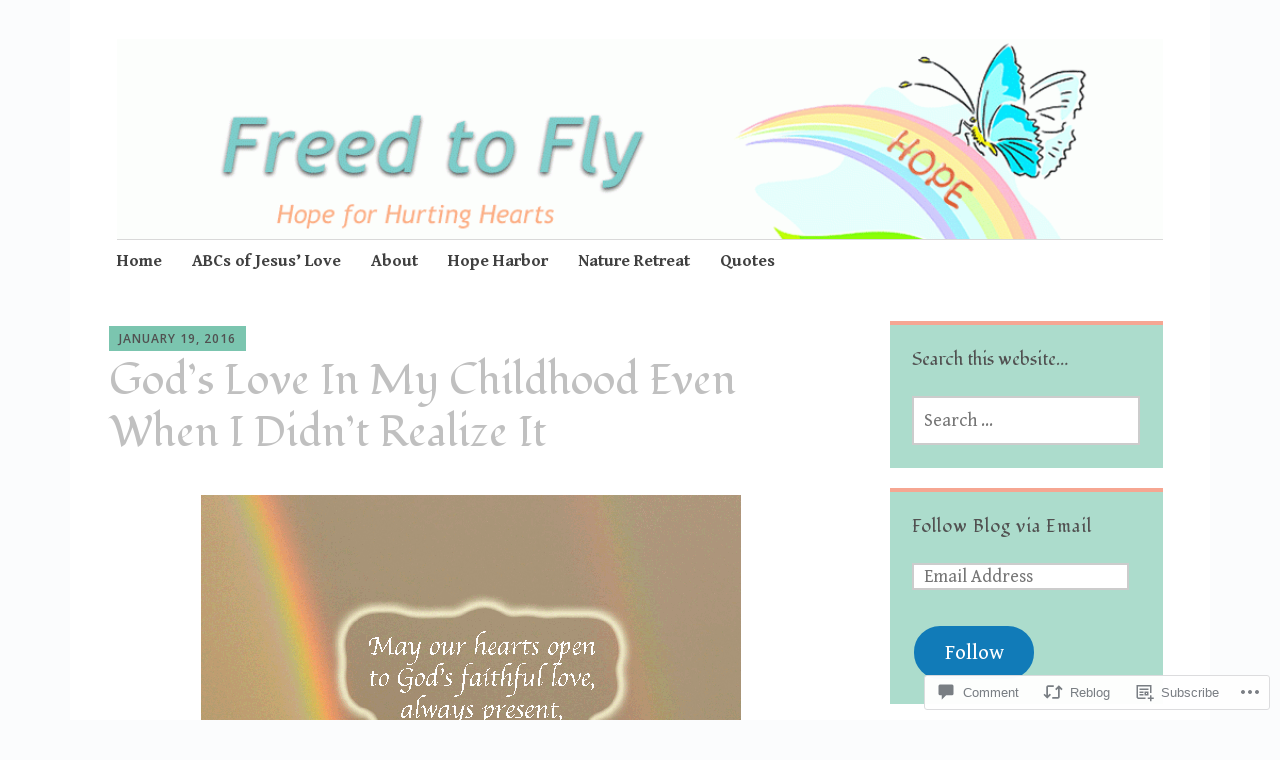

--- FILE ---
content_type: text/html; charset=UTF-8
request_url: https://freedtofly.me/2016/01/19/gods-love-in-my-childhood-even-when-i-didnt-realize-it/
body_size: 43511
content:
<!DOCTYPE html>
<html lang="en">
	<head>
		<meta charset="UTF-8">
		<meta name="viewport" content="width=device-width, initial-scale=1">
		<link rel="profile" href="http://gmpg.org/xfn/11">
	<title>God&#8217;s Love In My Childhood Even When I Didn&#8217;t Realize It &#8211; Freed to Fly</title>
<script type="text/javascript">
  WebFontConfig = {"google":{"families":["Gentium+Book+Basic:r,i,b,bi:latin,latin-ext","Fondamento:r:latin,latin-ext"]},"api_url":"https:\/\/fonts-api.wp.com\/css"};
  (function() {
    var wf = document.createElement('script');
    wf.src = '/wp-content/plugins/custom-fonts/js/webfont.js';
    wf.type = 'text/javascript';
    wf.async = 'true';
    var s = document.getElementsByTagName('script')[0];
    s.parentNode.insertBefore(wf, s);
	})();
</script><style id="jetpack-custom-fonts-css">.wf-active #infinite-handle span, .wf-active .comment-reply-link, .wf-active .edit-link, .wf-active .entry-footer a[rel="category tag"], .wf-active .entry-footer a[rel="tag"], .wf-active .entry-meta{font-family:"Gentium Book Basic",serif}.wf-active body, .wf-active button, .wf-active input, .wf-active select, .wf-active textarea{font-family:"Gentium Book Basic",serif}.wf-active .button, .wf-active .button-primary, .wf-active .button-secondary, .wf-active button, .wf-active input[type="button"], .wf-active input[type="reset"], .wf-active input[type="submit"]{font-family:"Gentium Book Basic",serif}.wf-active label{font-family:"Gentium Book Basic",serif}.wf-active .main-navigation{font-family:"Gentium Book Basic",serif}.wf-active .nav-next .meta-nav, .wf-active .nav-previous .meta-nav{font-family:"Gentium Book Basic",serif}.wf-active .page-links{font-family:"Gentium Book Basic",serif}.wf-active .comment-meta{font-family:"Gentium Book Basic",serif}.wf-active h1{font-style:normal;font-weight:400}.wf-active #reply-title, .wf-active .comments-title, .wf-active .widget-title, .wf-active .widgettitle, .wf-active .widget-title label, .wf-active h1, .wf-active h2, .wf-active h3, .wf-active h4, .wf-active h5, .wf-active h6{font-family:"Fondamento",cursive;font-style:normal;font-weight:400}.wf-active h1{font-weight:400;font-style:normal}.wf-active #reply-title, .wf-active .comments-title, .wf-active .widget-title, .wf-active .widgettitle, .wf-active .widget-title label, .wf-active h2{font-weight:400;font-style:normal}.wf-active h3{font-weight:400;font-style:normal}.wf-active h4{font-weight:400;font-style:normal}.wf-active h5{font-weight:400;font-style:normal}.wf-active h6{font-weight:400;font-style:normal}.wf-active .site-title{font-family:"Fondamento",cursive;font-weight:400;font-style:normal}.wf-active .site-description{font-style:normal;font-weight:400}.wf-active .archive .entry-title, .wf-active .blog .entry-title, .wf-active .search .entry-title{font-family:"Fondamento",cursive;font-weight:400;font-style:normal}.wf-active .archive .apostrophe-2-featured .entry-title, .wf-active .blog .apostrophe-2-featured .entry-title, .wf-active .search .apostrophe-2-featured .entry-title{font-style:normal;font-weight:400}.wf-active .widget-title, .wf-active .widgettitle, .wf-active .widget-title label{font-style:normal;font-weight:400}.wf-active h1{font-style:normal;font-weight:400}</style>
<meta name='robots' content='max-image-preview:large' />

<!-- Async WordPress.com Remote Login -->
<script id="wpcom_remote_login_js">
var wpcom_remote_login_extra_auth = '';
function wpcom_remote_login_remove_dom_node_id( element_id ) {
	var dom_node = document.getElementById( element_id );
	if ( dom_node ) { dom_node.parentNode.removeChild( dom_node ); }
}
function wpcom_remote_login_remove_dom_node_classes( class_name ) {
	var dom_nodes = document.querySelectorAll( '.' + class_name );
	for ( var i = 0; i < dom_nodes.length; i++ ) {
		dom_nodes[ i ].parentNode.removeChild( dom_nodes[ i ] );
	}
}
function wpcom_remote_login_final_cleanup() {
	wpcom_remote_login_remove_dom_node_classes( "wpcom_remote_login_msg" );
	wpcom_remote_login_remove_dom_node_id( "wpcom_remote_login_key" );
	wpcom_remote_login_remove_dom_node_id( "wpcom_remote_login_validate" );
	wpcom_remote_login_remove_dom_node_id( "wpcom_remote_login_js" );
	wpcom_remote_login_remove_dom_node_id( "wpcom_request_access_iframe" );
	wpcom_remote_login_remove_dom_node_id( "wpcom_request_access_styles" );
}

// Watch for messages back from the remote login
window.addEventListener( "message", function( e ) {
	if ( e.origin === "https://r-login.wordpress.com" ) {
		var data = {};
		try {
			data = JSON.parse( e.data );
		} catch( e ) {
			wpcom_remote_login_final_cleanup();
			return;
		}

		if ( data.msg === 'LOGIN' ) {
			// Clean up the login check iframe
			wpcom_remote_login_remove_dom_node_id( "wpcom_remote_login_key" );

			var id_regex = new RegExp( /^[0-9]+$/ );
			var token_regex = new RegExp( /^.*|.*|.*$/ );
			if (
				token_regex.test( data.token )
				&& id_regex.test( data.wpcomid )
			) {
				// We have everything we need to ask for a login
				var script = document.createElement( "script" );
				script.setAttribute( "id", "wpcom_remote_login_validate" );
				script.src = '/remote-login.php?wpcom_remote_login=validate'
					+ '&wpcomid=' + data.wpcomid
					+ '&token=' + encodeURIComponent( data.token )
					+ '&host=' + window.location.protocol
					+ '//' + window.location.hostname
					+ '&postid=3866'
					+ '&is_singular=1';
				document.body.appendChild( script );
			}

			return;
		}

		// Safari ITP, not logged in, so redirect
		if ( data.msg === 'LOGIN-REDIRECT' ) {
			window.location = 'https://wordpress.com/log-in?redirect_to=' + window.location.href;
			return;
		}

		// Safari ITP, storage access failed, remove the request
		if ( data.msg === 'LOGIN-REMOVE' ) {
			var css_zap = 'html { -webkit-transition: margin-top 1s; transition: margin-top 1s; } /* 9001 */ html { margin-top: 0 !important; } * html body { margin-top: 0 !important; } @media screen and ( max-width: 782px ) { html { margin-top: 0 !important; } * html body { margin-top: 0 !important; } }';
			var style_zap = document.createElement( 'style' );
			style_zap.type = 'text/css';
			style_zap.appendChild( document.createTextNode( css_zap ) );
			document.body.appendChild( style_zap );

			var e = document.getElementById( 'wpcom_request_access_iframe' );
			e.parentNode.removeChild( e );

			document.cookie = 'wordpress_com_login_access=denied; path=/; max-age=31536000';

			return;
		}

		// Safari ITP
		if ( data.msg === 'REQUEST_ACCESS' ) {
			console.log( 'request access: safari' );

			// Check ITP iframe enable/disable knob
			if ( wpcom_remote_login_extra_auth !== 'safari_itp_iframe' ) {
				return;
			}

			// If we are in a "private window" there is no ITP.
			var private_window = false;
			try {
				var opendb = window.openDatabase( null, null, null, null );
			} catch( e ) {
				private_window = true;
			}

			if ( private_window ) {
				console.log( 'private window' );
				return;
			}

			var iframe = document.createElement( 'iframe' );
			iframe.id = 'wpcom_request_access_iframe';
			iframe.setAttribute( 'scrolling', 'no' );
			iframe.setAttribute( 'sandbox', 'allow-storage-access-by-user-activation allow-scripts allow-same-origin allow-top-navigation-by-user-activation' );
			iframe.src = 'https://r-login.wordpress.com/remote-login.php?wpcom_remote_login=request_access&origin=' + encodeURIComponent( data.origin ) + '&wpcomid=' + encodeURIComponent( data.wpcomid );

			var css = 'html { -webkit-transition: margin-top 1s; transition: margin-top 1s; } /* 9001 */ html { margin-top: 46px !important; } * html body { margin-top: 46px !important; } @media screen and ( max-width: 660px ) { html { margin-top: 71px !important; } * html body { margin-top: 71px !important; } #wpcom_request_access_iframe { display: block; height: 71px !important; } } #wpcom_request_access_iframe { border: 0px; height: 46px; position: fixed; top: 0; left: 0; width: 100%; min-width: 100%; z-index: 99999; background: #23282d; } ';

			var style = document.createElement( 'style' );
			style.type = 'text/css';
			style.id = 'wpcom_request_access_styles';
			style.appendChild( document.createTextNode( css ) );
			document.body.appendChild( style );

			document.body.appendChild( iframe );
		}

		if ( data.msg === 'DONE' ) {
			wpcom_remote_login_final_cleanup();
		}
	}
}, false );

// Inject the remote login iframe after the page has had a chance to load
// more critical resources
window.addEventListener( "DOMContentLoaded", function( e ) {
	var iframe = document.createElement( "iframe" );
	iframe.style.display = "none";
	iframe.setAttribute( "scrolling", "no" );
	iframe.setAttribute( "id", "wpcom_remote_login_key" );
	iframe.src = "https://r-login.wordpress.com/remote-login.php"
		+ "?wpcom_remote_login=key"
		+ "&origin=aHR0cHM6Ly9mcmVlZHRvZmx5Lm1l"
		+ "&wpcomid=29972623"
		+ "&time=" + Math.floor( Date.now() / 1000 );
	document.body.appendChild( iframe );
}, false );
</script>
<link rel='dns-prefetch' href='//s0.wp.com' />
<link rel='dns-prefetch' href='//widgets.wp.com' />
<link rel='dns-prefetch' href='//wordpress.com' />
<link rel='dns-prefetch' href='//fonts-api.wp.com' />
<link rel="alternate" type="application/rss+xml" title="Freed to Fly &raquo; Feed" href="https://freedtofly.me/feed/" />
<link rel="alternate" type="application/rss+xml" title="Freed to Fly &raquo; Comments Feed" href="https://freedtofly.me/comments/feed/" />
<link rel="alternate" type="application/rss+xml" title="Freed to Fly &raquo; God&#8217;s Love In My Childhood Even When I Didn&#8217;t Realize It Comments Feed" href="https://freedtofly.me/2016/01/19/gods-love-in-my-childhood-even-when-i-didnt-realize-it/feed/" />
	<script type="text/javascript">
		/* <![CDATA[ */
		function addLoadEvent(func) {
			var oldonload = window.onload;
			if (typeof window.onload != 'function') {
				window.onload = func;
			} else {
				window.onload = function () {
					oldonload();
					func();
				}
			}
		}
		/* ]]> */
	</script>
	<link crossorigin='anonymous' rel='stylesheet' id='all-css-0-1' href='/_static/??-eJxtzEkKgDAQRNELGZs4EDfiWUJsxMzYHby+RARB3BQ8KD6cWZgUGSNDKCL7su2RwCJnbdxjCCnVWYtHggO9ZlxFTsQftYaogf+k3x2+4Vv1voRZqrHvpkHJwV5glDTa&cssminify=yes' type='text/css' media='all' />
<style id='wp-emoji-styles-inline-css'>

	img.wp-smiley, img.emoji {
		display: inline !important;
		border: none !important;
		box-shadow: none !important;
		height: 1em !important;
		width: 1em !important;
		margin: 0 0.07em !important;
		vertical-align: -0.1em !important;
		background: none !important;
		padding: 0 !important;
	}
/*# sourceURL=wp-emoji-styles-inline-css */
</style>
<link crossorigin='anonymous' rel='stylesheet' id='all-css-2-1' href='/wp-content/plugins/gutenberg-core/v22.2.0/build/styles/block-library/style.css?m=1764855221i&cssminify=yes' type='text/css' media='all' />
<style id='wp-block-library-inline-css'>
.has-text-align-justify {
	text-align:justify;
}
.has-text-align-justify{text-align:justify;}

/*# sourceURL=wp-block-library-inline-css */
</style><style id='wp-block-buttons-inline-css'>
.wp-block-buttons{box-sizing:border-box}.wp-block-buttons.is-vertical{flex-direction:column}.wp-block-buttons.is-vertical>.wp-block-button:last-child{margin-bottom:0}.wp-block-buttons>.wp-block-button{display:inline-block;margin:0}.wp-block-buttons.is-content-justification-left{justify-content:flex-start}.wp-block-buttons.is-content-justification-left.is-vertical{align-items:flex-start}.wp-block-buttons.is-content-justification-center{justify-content:center}.wp-block-buttons.is-content-justification-center.is-vertical{align-items:center}.wp-block-buttons.is-content-justification-right{justify-content:flex-end}.wp-block-buttons.is-content-justification-right.is-vertical{align-items:flex-end}.wp-block-buttons.is-content-justification-space-between{justify-content:space-between}.wp-block-buttons.aligncenter{text-align:center}.wp-block-buttons:not(.is-content-justification-space-between,.is-content-justification-right,.is-content-justification-left,.is-content-justification-center) .wp-block-button.aligncenter{margin-left:auto;margin-right:auto;width:100%}.wp-block-buttons[style*=text-decoration] .wp-block-button,.wp-block-buttons[style*=text-decoration] .wp-block-button__link{text-decoration:inherit}.wp-block-buttons.has-custom-font-size .wp-block-button__link{font-size:inherit}.wp-block-buttons .wp-block-button__link{width:100%}.wp-block-button.aligncenter{text-align:center}
/*# sourceURL=/wp-content/plugins/gutenberg-core/v22.2.0/build/styles/block-library/buttons/style.css */
</style>
<style id='global-styles-inline-css'>
:root{--wp--preset--aspect-ratio--square: 1;--wp--preset--aspect-ratio--4-3: 4/3;--wp--preset--aspect-ratio--3-4: 3/4;--wp--preset--aspect-ratio--3-2: 3/2;--wp--preset--aspect-ratio--2-3: 2/3;--wp--preset--aspect-ratio--16-9: 16/9;--wp--preset--aspect-ratio--9-16: 9/16;--wp--preset--color--black: #404040;--wp--preset--color--cyan-bluish-gray: #abb8c3;--wp--preset--color--white: #ffffff;--wp--preset--color--pale-pink: #f78da7;--wp--preset--color--vivid-red: #cf2e2e;--wp--preset--color--luminous-vivid-orange: #ff6900;--wp--preset--color--luminous-vivid-amber: #fcb900;--wp--preset--color--light-green-cyan: #7bdcb5;--wp--preset--color--vivid-green-cyan: #00d084;--wp--preset--color--pale-cyan-blue: #8ed1fc;--wp--preset--color--vivid-cyan-blue: #0693e3;--wp--preset--color--vivid-purple: #9b51e0;--wp--preset--color--dark-gray: #686868;--wp--preset--color--medium-gray: #999999;--wp--preset--color--light-gray: #d9d9d9;--wp--preset--color--blue: #159ae7;--wp--preset--color--dark-blue: #362e77;--wp--preset--gradient--vivid-cyan-blue-to-vivid-purple: linear-gradient(135deg,rgb(6,147,227) 0%,rgb(155,81,224) 100%);--wp--preset--gradient--light-green-cyan-to-vivid-green-cyan: linear-gradient(135deg,rgb(122,220,180) 0%,rgb(0,208,130) 100%);--wp--preset--gradient--luminous-vivid-amber-to-luminous-vivid-orange: linear-gradient(135deg,rgb(252,185,0) 0%,rgb(255,105,0) 100%);--wp--preset--gradient--luminous-vivid-orange-to-vivid-red: linear-gradient(135deg,rgb(255,105,0) 0%,rgb(207,46,46) 100%);--wp--preset--gradient--very-light-gray-to-cyan-bluish-gray: linear-gradient(135deg,rgb(238,238,238) 0%,rgb(169,184,195) 100%);--wp--preset--gradient--cool-to-warm-spectrum: linear-gradient(135deg,rgb(74,234,220) 0%,rgb(151,120,209) 20%,rgb(207,42,186) 40%,rgb(238,44,130) 60%,rgb(251,105,98) 80%,rgb(254,248,76) 100%);--wp--preset--gradient--blush-light-purple: linear-gradient(135deg,rgb(255,206,236) 0%,rgb(152,150,240) 100%);--wp--preset--gradient--blush-bordeaux: linear-gradient(135deg,rgb(254,205,165) 0%,rgb(254,45,45) 50%,rgb(107,0,62) 100%);--wp--preset--gradient--luminous-dusk: linear-gradient(135deg,rgb(255,203,112) 0%,rgb(199,81,192) 50%,rgb(65,88,208) 100%);--wp--preset--gradient--pale-ocean: linear-gradient(135deg,rgb(255,245,203) 0%,rgb(182,227,212) 50%,rgb(51,167,181) 100%);--wp--preset--gradient--electric-grass: linear-gradient(135deg,rgb(202,248,128) 0%,rgb(113,206,126) 100%);--wp--preset--gradient--midnight: linear-gradient(135deg,rgb(2,3,129) 0%,rgb(40,116,252) 100%);--wp--preset--font-size--small: 13px;--wp--preset--font-size--medium: 20px;--wp--preset--font-size--large: 36px;--wp--preset--font-size--x-large: 42px;--wp--preset--font-family--albert-sans: 'Albert Sans', sans-serif;--wp--preset--font-family--alegreya: Alegreya, serif;--wp--preset--font-family--arvo: Arvo, serif;--wp--preset--font-family--bodoni-moda: 'Bodoni Moda', serif;--wp--preset--font-family--bricolage-grotesque: 'Bricolage Grotesque', sans-serif;--wp--preset--font-family--cabin: Cabin, sans-serif;--wp--preset--font-family--chivo: Chivo, sans-serif;--wp--preset--font-family--commissioner: Commissioner, sans-serif;--wp--preset--font-family--cormorant: Cormorant, serif;--wp--preset--font-family--courier-prime: 'Courier Prime', monospace;--wp--preset--font-family--crimson-pro: 'Crimson Pro', serif;--wp--preset--font-family--dm-mono: 'DM Mono', monospace;--wp--preset--font-family--dm-sans: 'DM Sans', sans-serif;--wp--preset--font-family--dm-serif-display: 'DM Serif Display', serif;--wp--preset--font-family--domine: Domine, serif;--wp--preset--font-family--eb-garamond: 'EB Garamond', serif;--wp--preset--font-family--epilogue: Epilogue, sans-serif;--wp--preset--font-family--fahkwang: Fahkwang, sans-serif;--wp--preset--font-family--figtree: Figtree, sans-serif;--wp--preset--font-family--fira-sans: 'Fira Sans', sans-serif;--wp--preset--font-family--fjalla-one: 'Fjalla One', sans-serif;--wp--preset--font-family--fraunces: Fraunces, serif;--wp--preset--font-family--gabarito: Gabarito, system-ui;--wp--preset--font-family--ibm-plex-mono: 'IBM Plex Mono', monospace;--wp--preset--font-family--ibm-plex-sans: 'IBM Plex Sans', sans-serif;--wp--preset--font-family--ibarra-real-nova: 'Ibarra Real Nova', serif;--wp--preset--font-family--instrument-serif: 'Instrument Serif', serif;--wp--preset--font-family--inter: Inter, sans-serif;--wp--preset--font-family--josefin-sans: 'Josefin Sans', sans-serif;--wp--preset--font-family--jost: Jost, sans-serif;--wp--preset--font-family--libre-baskerville: 'Libre Baskerville', serif;--wp--preset--font-family--libre-franklin: 'Libre Franklin', sans-serif;--wp--preset--font-family--literata: Literata, serif;--wp--preset--font-family--lora: Lora, serif;--wp--preset--font-family--merriweather: Merriweather, serif;--wp--preset--font-family--montserrat: Montserrat, sans-serif;--wp--preset--font-family--newsreader: Newsreader, serif;--wp--preset--font-family--noto-sans-mono: 'Noto Sans Mono', sans-serif;--wp--preset--font-family--nunito: Nunito, sans-serif;--wp--preset--font-family--open-sans: 'Open Sans', sans-serif;--wp--preset--font-family--overpass: Overpass, sans-serif;--wp--preset--font-family--pt-serif: 'PT Serif', serif;--wp--preset--font-family--petrona: Petrona, serif;--wp--preset--font-family--piazzolla: Piazzolla, serif;--wp--preset--font-family--playfair-display: 'Playfair Display', serif;--wp--preset--font-family--plus-jakarta-sans: 'Plus Jakarta Sans', sans-serif;--wp--preset--font-family--poppins: Poppins, sans-serif;--wp--preset--font-family--raleway: Raleway, sans-serif;--wp--preset--font-family--roboto: Roboto, sans-serif;--wp--preset--font-family--roboto-slab: 'Roboto Slab', serif;--wp--preset--font-family--rubik: Rubik, sans-serif;--wp--preset--font-family--rufina: Rufina, serif;--wp--preset--font-family--sora: Sora, sans-serif;--wp--preset--font-family--source-sans-3: 'Source Sans 3', sans-serif;--wp--preset--font-family--source-serif-4: 'Source Serif 4', serif;--wp--preset--font-family--space-mono: 'Space Mono', monospace;--wp--preset--font-family--syne: Syne, sans-serif;--wp--preset--font-family--texturina: Texturina, serif;--wp--preset--font-family--urbanist: Urbanist, sans-serif;--wp--preset--font-family--work-sans: 'Work Sans', sans-serif;--wp--preset--spacing--20: 0.44rem;--wp--preset--spacing--30: 0.67rem;--wp--preset--spacing--40: 1rem;--wp--preset--spacing--50: 1.5rem;--wp--preset--spacing--60: 2.25rem;--wp--preset--spacing--70: 3.38rem;--wp--preset--spacing--80: 5.06rem;--wp--preset--shadow--natural: 6px 6px 9px rgba(0, 0, 0, 0.2);--wp--preset--shadow--deep: 12px 12px 50px rgba(0, 0, 0, 0.4);--wp--preset--shadow--sharp: 6px 6px 0px rgba(0, 0, 0, 0.2);--wp--preset--shadow--outlined: 6px 6px 0px -3px rgb(255, 255, 255), 6px 6px rgb(0, 0, 0);--wp--preset--shadow--crisp: 6px 6px 0px rgb(0, 0, 0);}:where(.is-layout-flex){gap: 0.5em;}:where(.is-layout-grid){gap: 0.5em;}body .is-layout-flex{display: flex;}.is-layout-flex{flex-wrap: wrap;align-items: center;}.is-layout-flex > :is(*, div){margin: 0;}body .is-layout-grid{display: grid;}.is-layout-grid > :is(*, div){margin: 0;}:where(.wp-block-columns.is-layout-flex){gap: 2em;}:where(.wp-block-columns.is-layout-grid){gap: 2em;}:where(.wp-block-post-template.is-layout-flex){gap: 1.25em;}:where(.wp-block-post-template.is-layout-grid){gap: 1.25em;}.has-black-color{color: var(--wp--preset--color--black) !important;}.has-cyan-bluish-gray-color{color: var(--wp--preset--color--cyan-bluish-gray) !important;}.has-white-color{color: var(--wp--preset--color--white) !important;}.has-pale-pink-color{color: var(--wp--preset--color--pale-pink) !important;}.has-vivid-red-color{color: var(--wp--preset--color--vivid-red) !important;}.has-luminous-vivid-orange-color{color: var(--wp--preset--color--luminous-vivid-orange) !important;}.has-luminous-vivid-amber-color{color: var(--wp--preset--color--luminous-vivid-amber) !important;}.has-light-green-cyan-color{color: var(--wp--preset--color--light-green-cyan) !important;}.has-vivid-green-cyan-color{color: var(--wp--preset--color--vivid-green-cyan) !important;}.has-pale-cyan-blue-color{color: var(--wp--preset--color--pale-cyan-blue) !important;}.has-vivid-cyan-blue-color{color: var(--wp--preset--color--vivid-cyan-blue) !important;}.has-vivid-purple-color{color: var(--wp--preset--color--vivid-purple) !important;}.has-black-background-color{background-color: var(--wp--preset--color--black) !important;}.has-cyan-bluish-gray-background-color{background-color: var(--wp--preset--color--cyan-bluish-gray) !important;}.has-white-background-color{background-color: var(--wp--preset--color--white) !important;}.has-pale-pink-background-color{background-color: var(--wp--preset--color--pale-pink) !important;}.has-vivid-red-background-color{background-color: var(--wp--preset--color--vivid-red) !important;}.has-luminous-vivid-orange-background-color{background-color: var(--wp--preset--color--luminous-vivid-orange) !important;}.has-luminous-vivid-amber-background-color{background-color: var(--wp--preset--color--luminous-vivid-amber) !important;}.has-light-green-cyan-background-color{background-color: var(--wp--preset--color--light-green-cyan) !important;}.has-vivid-green-cyan-background-color{background-color: var(--wp--preset--color--vivid-green-cyan) !important;}.has-pale-cyan-blue-background-color{background-color: var(--wp--preset--color--pale-cyan-blue) !important;}.has-vivid-cyan-blue-background-color{background-color: var(--wp--preset--color--vivid-cyan-blue) !important;}.has-vivid-purple-background-color{background-color: var(--wp--preset--color--vivid-purple) !important;}.has-black-border-color{border-color: var(--wp--preset--color--black) !important;}.has-cyan-bluish-gray-border-color{border-color: var(--wp--preset--color--cyan-bluish-gray) !important;}.has-white-border-color{border-color: var(--wp--preset--color--white) !important;}.has-pale-pink-border-color{border-color: var(--wp--preset--color--pale-pink) !important;}.has-vivid-red-border-color{border-color: var(--wp--preset--color--vivid-red) !important;}.has-luminous-vivid-orange-border-color{border-color: var(--wp--preset--color--luminous-vivid-orange) !important;}.has-luminous-vivid-amber-border-color{border-color: var(--wp--preset--color--luminous-vivid-amber) !important;}.has-light-green-cyan-border-color{border-color: var(--wp--preset--color--light-green-cyan) !important;}.has-vivid-green-cyan-border-color{border-color: var(--wp--preset--color--vivid-green-cyan) !important;}.has-pale-cyan-blue-border-color{border-color: var(--wp--preset--color--pale-cyan-blue) !important;}.has-vivid-cyan-blue-border-color{border-color: var(--wp--preset--color--vivid-cyan-blue) !important;}.has-vivid-purple-border-color{border-color: var(--wp--preset--color--vivid-purple) !important;}.has-vivid-cyan-blue-to-vivid-purple-gradient-background{background: var(--wp--preset--gradient--vivid-cyan-blue-to-vivid-purple) !important;}.has-light-green-cyan-to-vivid-green-cyan-gradient-background{background: var(--wp--preset--gradient--light-green-cyan-to-vivid-green-cyan) !important;}.has-luminous-vivid-amber-to-luminous-vivid-orange-gradient-background{background: var(--wp--preset--gradient--luminous-vivid-amber-to-luminous-vivid-orange) !important;}.has-luminous-vivid-orange-to-vivid-red-gradient-background{background: var(--wp--preset--gradient--luminous-vivid-orange-to-vivid-red) !important;}.has-very-light-gray-to-cyan-bluish-gray-gradient-background{background: var(--wp--preset--gradient--very-light-gray-to-cyan-bluish-gray) !important;}.has-cool-to-warm-spectrum-gradient-background{background: var(--wp--preset--gradient--cool-to-warm-spectrum) !important;}.has-blush-light-purple-gradient-background{background: var(--wp--preset--gradient--blush-light-purple) !important;}.has-blush-bordeaux-gradient-background{background: var(--wp--preset--gradient--blush-bordeaux) !important;}.has-luminous-dusk-gradient-background{background: var(--wp--preset--gradient--luminous-dusk) !important;}.has-pale-ocean-gradient-background{background: var(--wp--preset--gradient--pale-ocean) !important;}.has-electric-grass-gradient-background{background: var(--wp--preset--gradient--electric-grass) !important;}.has-midnight-gradient-background{background: var(--wp--preset--gradient--midnight) !important;}.has-small-font-size{font-size: var(--wp--preset--font-size--small) !important;}.has-medium-font-size{font-size: var(--wp--preset--font-size--medium) !important;}.has-large-font-size{font-size: var(--wp--preset--font-size--large) !important;}.has-x-large-font-size{font-size: var(--wp--preset--font-size--x-large) !important;}.has-albert-sans-font-family{font-family: var(--wp--preset--font-family--albert-sans) !important;}.has-alegreya-font-family{font-family: var(--wp--preset--font-family--alegreya) !important;}.has-arvo-font-family{font-family: var(--wp--preset--font-family--arvo) !important;}.has-bodoni-moda-font-family{font-family: var(--wp--preset--font-family--bodoni-moda) !important;}.has-bricolage-grotesque-font-family{font-family: var(--wp--preset--font-family--bricolage-grotesque) !important;}.has-cabin-font-family{font-family: var(--wp--preset--font-family--cabin) !important;}.has-chivo-font-family{font-family: var(--wp--preset--font-family--chivo) !important;}.has-commissioner-font-family{font-family: var(--wp--preset--font-family--commissioner) !important;}.has-cormorant-font-family{font-family: var(--wp--preset--font-family--cormorant) !important;}.has-courier-prime-font-family{font-family: var(--wp--preset--font-family--courier-prime) !important;}.has-crimson-pro-font-family{font-family: var(--wp--preset--font-family--crimson-pro) !important;}.has-dm-mono-font-family{font-family: var(--wp--preset--font-family--dm-mono) !important;}.has-dm-sans-font-family{font-family: var(--wp--preset--font-family--dm-sans) !important;}.has-dm-serif-display-font-family{font-family: var(--wp--preset--font-family--dm-serif-display) !important;}.has-domine-font-family{font-family: var(--wp--preset--font-family--domine) !important;}.has-eb-garamond-font-family{font-family: var(--wp--preset--font-family--eb-garamond) !important;}.has-epilogue-font-family{font-family: var(--wp--preset--font-family--epilogue) !important;}.has-fahkwang-font-family{font-family: var(--wp--preset--font-family--fahkwang) !important;}.has-figtree-font-family{font-family: var(--wp--preset--font-family--figtree) !important;}.has-fira-sans-font-family{font-family: var(--wp--preset--font-family--fira-sans) !important;}.has-fjalla-one-font-family{font-family: var(--wp--preset--font-family--fjalla-one) !important;}.has-fraunces-font-family{font-family: var(--wp--preset--font-family--fraunces) !important;}.has-gabarito-font-family{font-family: var(--wp--preset--font-family--gabarito) !important;}.has-ibm-plex-mono-font-family{font-family: var(--wp--preset--font-family--ibm-plex-mono) !important;}.has-ibm-plex-sans-font-family{font-family: var(--wp--preset--font-family--ibm-plex-sans) !important;}.has-ibarra-real-nova-font-family{font-family: var(--wp--preset--font-family--ibarra-real-nova) !important;}.has-instrument-serif-font-family{font-family: var(--wp--preset--font-family--instrument-serif) !important;}.has-inter-font-family{font-family: var(--wp--preset--font-family--inter) !important;}.has-josefin-sans-font-family{font-family: var(--wp--preset--font-family--josefin-sans) !important;}.has-jost-font-family{font-family: var(--wp--preset--font-family--jost) !important;}.has-libre-baskerville-font-family{font-family: var(--wp--preset--font-family--libre-baskerville) !important;}.has-libre-franklin-font-family{font-family: var(--wp--preset--font-family--libre-franklin) !important;}.has-literata-font-family{font-family: var(--wp--preset--font-family--literata) !important;}.has-lora-font-family{font-family: var(--wp--preset--font-family--lora) !important;}.has-merriweather-font-family{font-family: var(--wp--preset--font-family--merriweather) !important;}.has-montserrat-font-family{font-family: var(--wp--preset--font-family--montserrat) !important;}.has-newsreader-font-family{font-family: var(--wp--preset--font-family--newsreader) !important;}.has-noto-sans-mono-font-family{font-family: var(--wp--preset--font-family--noto-sans-mono) !important;}.has-nunito-font-family{font-family: var(--wp--preset--font-family--nunito) !important;}.has-open-sans-font-family{font-family: var(--wp--preset--font-family--open-sans) !important;}.has-overpass-font-family{font-family: var(--wp--preset--font-family--overpass) !important;}.has-pt-serif-font-family{font-family: var(--wp--preset--font-family--pt-serif) !important;}.has-petrona-font-family{font-family: var(--wp--preset--font-family--petrona) !important;}.has-piazzolla-font-family{font-family: var(--wp--preset--font-family--piazzolla) !important;}.has-playfair-display-font-family{font-family: var(--wp--preset--font-family--playfair-display) !important;}.has-plus-jakarta-sans-font-family{font-family: var(--wp--preset--font-family--plus-jakarta-sans) !important;}.has-poppins-font-family{font-family: var(--wp--preset--font-family--poppins) !important;}.has-raleway-font-family{font-family: var(--wp--preset--font-family--raleway) !important;}.has-roboto-font-family{font-family: var(--wp--preset--font-family--roboto) !important;}.has-roboto-slab-font-family{font-family: var(--wp--preset--font-family--roboto-slab) !important;}.has-rubik-font-family{font-family: var(--wp--preset--font-family--rubik) !important;}.has-rufina-font-family{font-family: var(--wp--preset--font-family--rufina) !important;}.has-sora-font-family{font-family: var(--wp--preset--font-family--sora) !important;}.has-source-sans-3-font-family{font-family: var(--wp--preset--font-family--source-sans-3) !important;}.has-source-serif-4-font-family{font-family: var(--wp--preset--font-family--source-serif-4) !important;}.has-space-mono-font-family{font-family: var(--wp--preset--font-family--space-mono) !important;}.has-syne-font-family{font-family: var(--wp--preset--font-family--syne) !important;}.has-texturina-font-family{font-family: var(--wp--preset--font-family--texturina) !important;}.has-urbanist-font-family{font-family: var(--wp--preset--font-family--urbanist) !important;}.has-work-sans-font-family{font-family: var(--wp--preset--font-family--work-sans) !important;}
/*# sourceURL=global-styles-inline-css */
</style>

<style id='classic-theme-styles-inline-css'>
/*! This file is auto-generated */
.wp-block-button__link{color:#fff;background-color:#32373c;border-radius:9999px;box-shadow:none;text-decoration:none;padding:calc(.667em + 2px) calc(1.333em + 2px);font-size:1.125em}.wp-block-file__button{background:#32373c;color:#fff;text-decoration:none}
/*# sourceURL=/wp-includes/css/classic-themes.min.css */
</style>
<link crossorigin='anonymous' rel='stylesheet' id='all-css-4-1' href='/_static/??-eJx9j9sOwjAIhl/[base64]&cssminify=yes' type='text/css' media='all' />
<link rel='stylesheet' id='verbum-gutenberg-css-css' href='https://widgets.wp.com/verbum-block-editor/block-editor.css?ver=1738686361' media='all' />
<link crossorigin='anonymous' rel='stylesheet' id='all-css-6-1' href='/_static/??-eJyNjlELwjAMhP+QNWxO5ov4U2QrYevaJmFNGf57qxMZ6oNvd5fcx8EixjIpkkLMRkIeHCWwHGOJTHAei0sfyb4kO3BArK6001ushw1TR4yFILmHTjjpzDKiqZ/IPrD1/1eS3gJ+fW9GT6jSWf/yEJkJro4sDEg4r0N/ygf0Es9VezzUp6atmukOpZhoAQ==&cssminify=yes' type='text/css' media='all' />
<style id='apostrophe-2-style-inline-css'>
.post-categories, .post-tags, .byline { clip: rect(1px, 1px, 1px, 1px); height: 1px; position: absolute; overflow: hidden; width: 1px; }
/*# sourceURL=apostrophe-2-style-inline-css */
</style>
<link rel='stylesheet' id='apostrophe-2-fonts-css' href='https://fonts-api.wp.com/css?family=PT+Serif%3A400%2C400italic%2C700%2C700italic%7COpen+Sans%3A300%2C300italic%2C400%2C400italic%2C600%2C600italic%2C700%2C700italic%2C800%2C800italic&#038;subset=latin%2Clatin-ext%2Ccyrillic' media='all' />
<link crossorigin='anonymous' rel='stylesheet' id='all-css-8-1' href='/_static/??-eJx9y0sOwjAMRdENYazyEe0AsZbUMmlQEluxo4rdU2Zlwuxd6R1cFUiqc3X0hQsbap8xqJg30YXhhKkSmr8zw6ok5UhmB9y50kFzj6kaNp6zxG1G3F67/IciC2Sh4EnqT8Azh9S+9FHuw3WYzpfbOE6vD0I/Qq0=&cssminify=yes' type='text/css' media='all' />
<link crossorigin='anonymous' rel='stylesheet' id='print-css-9-1' href='/wp-content/mu-plugins/global-print/global-print.css?m=1465851035i&cssminify=yes' type='text/css' media='print' />
<style id='jetpack-global-styles-frontend-style-inline-css'>
:root { --font-headings: unset; --font-base: unset; --font-headings-default: -apple-system,BlinkMacSystemFont,"Segoe UI",Roboto,Oxygen-Sans,Ubuntu,Cantarell,"Helvetica Neue",sans-serif; --font-base-default: -apple-system,BlinkMacSystemFont,"Segoe UI",Roboto,Oxygen-Sans,Ubuntu,Cantarell,"Helvetica Neue",sans-serif;}
/*# sourceURL=jetpack-global-styles-frontend-style-inline-css */
</style>
<link crossorigin='anonymous' rel='stylesheet' id='all-css-12-1' href='/_static/??-eJyNjcEKwjAQRH/IuFRT6kX8FNkmS5K6yQY3Qfx7bfEiXrwM82B4A49qnJRGpUHupnIPqSgs1Cq624chi6zhO5OCRryTR++fW00l7J3qDv43XVNxoOISsmEJol/wY2uR8vs3WggsM/I6uOTzMI3Hw8lOg11eUT1JKA==&cssminify=yes' type='text/css' media='all' />
<script type="text/javascript" id="jetpack_related-posts-js-extra">
/* <![CDATA[ */
var related_posts_js_options = {"post_heading":"h4"};
//# sourceURL=jetpack_related-posts-js-extra
/* ]]> */
</script>
<script type="text/javascript" id="wpcom-actionbar-placeholder-js-extra">
/* <![CDATA[ */
var actionbardata = {"siteID":"29972623","postID":"3866","siteURL":"https://freedtofly.me","xhrURL":"https://freedtofly.me/wp-admin/admin-ajax.php","nonce":"2b992cfbfc","isLoggedIn":"","statusMessage":"","subsEmailDefault":"instantly","proxyScriptUrl":"https://s0.wp.com/wp-content/js/wpcom-proxy-request.js?m=1513050504i&amp;ver=20211021","shortlink":"https://wp.me/p21Lfp-10m","i18n":{"followedText":"New posts from this site will now appear in your \u003Ca href=\"https://wordpress.com/reader\"\u003EReader\u003C/a\u003E","foldBar":"Collapse this bar","unfoldBar":"Expand this bar","shortLinkCopied":"Shortlink copied to clipboard."}};
//# sourceURL=wpcom-actionbar-placeholder-js-extra
/* ]]> */
</script>
<script type="text/javascript" id="jetpack-mu-wpcom-settings-js-before">
/* <![CDATA[ */
var JETPACK_MU_WPCOM_SETTINGS = {"assetsUrl":"https://s0.wp.com/wp-content/mu-plugins/jetpack-mu-wpcom-plugin/moon/jetpack_vendor/automattic/jetpack-mu-wpcom/src/build/"};
//# sourceURL=jetpack-mu-wpcom-settings-js-before
/* ]]> */
</script>
<script crossorigin='anonymous' type='text/javascript'  src='/_static/??-eJx1jcEOwiAQRH/I7dYm6Mn4KabCpgFhQVhS+/digkk9eJpM5uUNrgl0ZCEWDBWSr4vlgo4kzfrRO4YYGW+WNd6r9QYz+VnIQIpFym8bguXBlQPuxK4xXiDl+Nq+W5P5aqh8RveslLcee8FfCIJdcjvt8DVcjmelxvE0Tcq9AV2gTlk='></script>
<script type="text/javascript" id="rlt-proxy-js-after">
/* <![CDATA[ */
	rltInitialize( {"token":null,"iframeOrigins":["https:\/\/widgets.wp.com"]} );
//# sourceURL=rlt-proxy-js-after
/* ]]> */
</script>
<link rel="EditURI" type="application/rsd+xml" title="RSD" href="https://freedtofly.wordpress.com/xmlrpc.php?rsd" />
<meta name="generator" content="WordPress.com" />
<link rel="canonical" href="https://freedtofly.me/2016/01/19/gods-love-in-my-childhood-even-when-i-didnt-realize-it/" />
<link rel='shortlink' href='https://wp.me/p21Lfp-10m' />
<link rel="alternate" type="application/json+oembed" href="https://public-api.wordpress.com/oembed/?format=json&amp;url=https%3A%2F%2Ffreedtofly.me%2F2016%2F01%2F19%2Fgods-love-in-my-childhood-even-when-i-didnt-realize-it%2F&amp;for=wpcom-auto-discovery" /><link rel="alternate" type="application/xml+oembed" href="https://public-api.wordpress.com/oembed/?format=xml&amp;url=https%3A%2F%2Ffreedtofly.me%2F2016%2F01%2F19%2Fgods-love-in-my-childhood-even-when-i-didnt-realize-it%2F&amp;for=wpcom-auto-discovery" />
<!-- Jetpack Open Graph Tags -->
<meta property="og:type" content="article" />
<meta property="og:title" content="God&#8217;s Love In My Childhood Even When I Didn&#8217;t Realize It" />
<meta property="og:url" content="https://freedtofly.me/2016/01/19/gods-love-in-my-childhood-even-when-i-didnt-realize-it/" />
<meta property="og:description" content="&#8220;God, please help me. Why do the bad memories crowd out the good memories so easily? Please help me to remember good childhood memories. Were You there, God? With Your love? Even though I did…" />
<meta property="article:published_time" content="2016-01-19T12:00:58+00:00" />
<meta property="article:modified_time" content="2016-01-22T21:36:52+00:00" />
<meta property="og:site_name" content="Freed to Fly" />
<meta property="og:image" content="https://freedtofly.me/wp-content/uploads/2016/01/rainbowpromise.gif?w=540" />
<meta property="og:image:width" content="540" />
<meta property="og:image:height" content="475" />
<meta property="og:image:alt" content="Rainbowpromise" />
<meta property="og:locale" content="en_US" />
<meta property="article:publisher" content="https://www.facebook.com/WordPresscom" />
<meta name="twitter:creator" content="@TrudyDenHoed" />
<meta name="twitter:site" content="@Trudy Den Hoed" />
<meta name="twitter:text:title" content="God&#8217;s Love In My Childhood Even When I Didn&#8217;t Realize It" />
<meta name="twitter:image" content="https://freedtofly.me/wp-content/uploads/2016/01/rainbowpromise.gif?w=640" />
<meta name="twitter:image:alt" content="Rainbowpromise" />
<meta name="twitter:card" content="summary_large_image" />

<!-- End Jetpack Open Graph Tags -->
<link rel="shortcut icon" type="image/x-icon" href="https://s0.wp.com/i/favicon.ico?m=1713425267i" sizes="16x16 24x24 32x32 48x48" />
<link rel="icon" type="image/x-icon" href="https://s0.wp.com/i/favicon.ico?m=1713425267i" sizes="16x16 24x24 32x32 48x48" />
<link rel="apple-touch-icon" href="https://s0.wp.com/i/webclip.png?m=1713868326i" />
<link rel='openid.server' href='https://freedtofly.me/?openidserver=1' />
<link rel='openid.delegate' href='https://freedtofly.me/' />
<link rel="search" type="application/opensearchdescription+xml" href="https://freedtofly.me/osd.xml" title="Freed to Fly" />
<link rel="search" type="application/opensearchdescription+xml" href="https://s1.wp.com/opensearch.xml" title="WordPress.com" />
<meta name="theme-color" content="#fbfcfd" />
<meta name="description" content="&quot;God, please help me. Why do the bad memories crowd out the good memories so easily? Please help me to remember good childhood memories. Were You there, God? With Your love? Even though I didn&#039;t feel You? Please help me to see Your hand in my childhood.&quot; Do you ever have days when the bad&hellip;" />
		<style type="text/css" id="apostrophe-2-header-css">
				.site-branding {
			background: url('https://freedtofly.me/wp-content/uploads/2023/08/cropped-header.gif') center center;
			background-size: cover;
			min-height: 200px;
			padding: 3em;
		}
				.site-title,
		.site-description {
			clip: rect(1px, 1px, 1px, 1px);
			position: absolute;
		}

		.site-branding {
			text-align: center;
		}

		.site-logo {
			float: none;
			margin-top: 0;
			margin-bottom: 3.5px;
		}
				</style>
		<style type="text/css" id="custom-background-css">
body.custom-background { background-color: #fbfcfd; }
</style>
	<style type="text/css" id="custom-colors-css">.entry-meta a, .entry-meta span, .edit-link a, .comment-reply-link a, .entry-footer a[rel="tag"] a,
			.entry-footer a[rel="category tag"] a, #infinite-handle span a,
			.widget-area .sidebar-primary aside .widgettitle,
			.widget-area .sidebar-primary aside .widget-title,
			.widget-area .sidebar-primary aside .widget-title label,
			.widget-area .sidebar-primary aside,
			.widget-area .sidebar-primary aside a { color: #515151;}
.widget-area .sidebar-primary aside.widget_goodreads a { color: #6D6D6D;}
.widget-area .sidebar-primary aside.jetpack_widget_social_icons ul a:hover { color: #444444;}
.sticky .entry-meta a, .sticky .entry-meta::before, .featured-content .entry-meta .posted-on a { color: #0C0C0C;}
body { background-color: #fbfcfd;}
.infinite-container { background-color: #fbfcfd;}
a, .main-navigation a:hover, .apostrophe-2-social li:hover a::before, .archive .entry-title a, .blog .entry-title a, .search .entry-title a,
		 .site-title a:hover { color: #347965;}
.widget-area .sidebar-primary aside { background-color: #ACDCCC;}
.entry-meta .posted-on,
		  .entry-meta .byline,
		  .sticky .entry-meta,
		  .comment-reply-link,
		  .entry-footer a[rel="tag"],
		  #infinite-handle span { background-color: #7BC5AF;}
button,
		  input[type="button"],
		  input[type="reset"],
		  input[type="submit"] { color: #347965;}
button,
		  input[type="button"],
		  input[type="reset"],
		  input[type="submit"],
		  .button-primary,
		  .button,
		  .button-secondary,
		  .apostrophe-2-navigation .current_page_item a,
		  .apostrophe-2-navigation .current-menu-item a,
		  .apostrophe-2-navigation .current-post-ancestor a,
		  .apostrophe-2-navigation .current-menu-ancestor a,
		  .apostrophe-2-navigation .current-menu-parent a,
		  .apostrophe-2-navigation .current-post-parent a { border-color: #acdccc;}
input[type="text"]:focus,
		  input[type="email"]:focus,
		  input[type="url"]:focus,
		  input[type="password"]:focus,
		  input[type="search"]:focus,
		  textarea:focus { color: #acdccc;}
input[type="text"]:focus,
		  input[type="email"]:focus,
		  input[type="url"]:focus,
		  input[type="password"]:focus,
		  input[type="search"]:focus,
		  textarea:focus { border-color: #acdccc;}
.sidebar-primary button,
		  .sidebar-primary input[type="button"],
		  .sidebar-primary input[type="reset"],
		  .sidebar-primary input[type="submit"] { color: #030C09;}
.sidebar-primary button:hover,
  		  .sidebar-primary button:focus,
		  .sidebar-primary input[type="button"]:focus,
		  .sidebar-primary input[type="button"]:hover,
		  .sidebar-primary input[type="reset"]:focus,
		  .sidebar-primary input[type="reset"]:hover,
		  .sidebar-primary input[type="submit"]:focus,
		  .sidebar-primary input[type="submit"]:hover,
		  #subscribe-blog input[type="submit"]:focus,
		  #subscribe-blog input[type="submit"]:hover { color: #0D2A23;}
.sidebar-primary button:hover,
		  .sidebar-primary input[type="button"]:hover,
		  .sidebar-primary input[type="reset"]:hover,
		  .sidebar-primary input[type="submit"]:hover { border-color: #1B4A3E;}
.sidebar-primary button:hover,
		  .sidebar-primary input[type="button"]:hover,
		  .sidebar-primary input[type="reset"]:hover,
		  .sidebar-primary input[type="submit"]:hover { background-color: #acdccc;}
.sidebar-secondary a { color: #327562;}
.sidebar-secondary button,
		  .sidebar-secondary input[type="button"],
		  .sidebar-secondary input[type="reset"],
		  .sidebar-secondary input[type="submit"] { color: #327562;}
.sidebar-secondary button:hover,
		  .sidebar-secondary input[type="button"]:hover,
		  .sidebar-secondary input[type="reset"]:hover,
		  .sidebar-secondary input[type="submit"]:hover { border-color: #327562;}
.sidebar-tertiary button,
		  .sidebar-tertiary input[type="button"],
		  .sidebar-tertiary input[type="reset"],
		  .sidebar-tertiary input[type="submit"] { color: #347965;}
.sidebar-tertiary button:hover,
		  .sidebar-tertiary input[type="button"]:hover,
		  .sidebar-tertiary input[type="reset"]:hover,
		  .sidebar-tertiary input[type="submit"]:hover,
		  .site-footer button:hover,
		  .site-footer input[type="button"]:hover,
		  .site-footer input[type="reset"]:hover,
		  .site-footer input[type="submit"]:hover { border-color: #347965;}
.sidebar-secondary button:hover,
		  .sidebar-secondary input[type="button"]:hover,
		  .sidebar-secondary input[type="reset"]:hover,
		  .sidebar-secondary input[type="submit"]:hover,
		  .sidebar-tertiary button:hover,
		  .sidebar-tertiary input[type="button"]:hover,
		  .sidebar-tertiary input[type="reset"]:hover,
		  .sidebar-tertiary input[type="submit"]:hover,
		  .site-footer button:hover,
		  .site-footer input[type="button"]:hover,
		  .site-footer input[type="reset"]:hover,
		  .site-footer input[type="submit"]:hover { background-color: #acdccc;}
.sidebar-secondary button:hover,
		  .sidebar-secondary input[type="button"]:hover,
		  .sidebar-secondary input[type="reset"]:hover,
		  .sidebar-secondary input[type="submit"]:hover,
		  .sidebar-tertiary button:hover,
		  .sidebar-tertiary input[type="button"]:hover,
		  .sidebar-tertiary input[type="reset"]:hover,
		  .sidebar-tertiary input[type="submit"]:hover,
		  .site-footer button:hover,
		  .site-footer input[type="button"]:hover,
		  .site-footer input[type="reset"]:hover,
		  .site-footer input[type="submit"]:hover { background-color: rgba( 172, 220, 204, 0.25 );}
.widget-area .sidebar-primary aside { border-color: #f6a692;}
a:hover, a:focus, a:active,
		.blog .featured-content .entry-title a, .blog .sticky .entry-title a { color: #C6401E;}
a:hover, a:focus, a:active, .site-title a { color: #F5A28D;}
.entry-footer a[rel="category tag"], .sticky .entry-meta, .blog .featured-content .entry-meta .posted-on { background-color: #E77154;}
</style>
	<link crossorigin='anonymous' rel='stylesheet' id='all-css-0-3' href='/_static/??-eJyVkMsKAjEMRX/IGlR0cCF+itQ0ONG2KU068/uO+ELc6PKehJMHjMWhZKNskJorsZ04K5zJisfLI0MSyXDgjHCMghcFHblQnaPqDH43JAktkgL6Kk0pvpqe4BfhhMaCkj7Mj+JhoBykgm8myZsxvkdEr8rorKdErqc47Q+B1aCSFsnKA7mBA4l+k38Pvb+qcQyg7ahYuRhPxs80T5xv5n3aLbr1atttVovl+QqNIZlE&cssminify=yes' type='text/css' media='all' />
</head>

	<body class="wp-singular post-template-default single single-post postid-3866 single-format-standard custom-background wp-embed-responsive wp-theme-pubapostrophe-2 customizer-styles-applied jetpack-reblog-enabled categories-hidden tags-hidden author-hidden custom-colors">
		<div id="page" class="hfeed site">

			<header id="masthead" class="site-header" role="banner">
				<div class="site-branding">
										<h1 class="site-title"><a href="https://freedtofly.me/" rel="home">Freed to Fly</a></h1>
					<h2 class="site-description">Hope for Hurting Hearts</h2>
				</div>

				<nav id="site-navigation" class="main-navigation" role="navigation">
					<a class="menu-toggle">Menu</a>
					<a class="skip-link screen-reader-text" href="#content">Skip to content</a>

					<div class="apostrophe-2-navigation"><ul>
<li ><a href="https://freedtofly.me/">Home</a></li><li class="page_item page-item-4024"><a href="https://freedtofly.me/abcs-of-jesus-love/">ABCs of Jesus&#8217; Love</a></li>
<li class="page_item page-item-1208"><a href="https://freedtofly.me/about/">About</a></li>
<li class="page_item page-item-733"><a href="https://freedtofly.me/hope-harbor/">Hope Harbor</a></li>
<li class="page_item page-item-908"><a href="https://freedtofly.me/nature-retreat/">Nature Retreat</a></li>
<li class="page_item page-item-740"><a href="https://freedtofly.me/quotes/">Quotes</a></li>
</ul></div>

					
				</nav><!-- #site-navigation -->
			</header><!-- #masthead -->

			<div id="content" class="site-content">

	<section id="primary" class="content-area">
		<main id="main" class="site-main" role="main">

		
			<article id="post-3866" class="post-3866 post type-post status-publish format-standard hentry category-uncategorized tag-bad-memories tag-childhood-memories tag-comfort tag-encouragement tag-god-is-here tag-gods-faithfulness tag-gods-love tag-good-memories tag-hope tag-journey-of-healing tag-love">
	
	<div class="entry-meta"><span class="posted-on"><a href="https://freedtofly.me/2016/01/19/gods-love-in-my-childhood-even-when-i-didnt-realize-it/" rel="bookmark"><time class="entry-date published" datetime="2016-01-19T06:00:58-06:00">January 19, 2016</time><time class="updated" datetime="2016-01-22T15:36:52-06:00">January 22, 2016</time></a></span><span class="byline"> <span class="author vcard"><a class="url fn n" href="https://freedtofly.me/author/trudydh/">Trudy</a></span></span></div>
		<h1 class="entry-title">
		God&#8217;s Love In My Childhood Even When I Didn&#8217;t Realize It	</h1>

	<div class="entry-content">
		<p><a href="https://freedtofly.me/2016/01/19/gods-love-in-my-childhood-even-when-i-didnt-realize-it/rainbowpromise/" rel="attachment wp-att-3905"><img data-attachment-id="3905" data-permalink="https://freedtofly.me/2016/01/19/gods-love-in-my-childhood-even-when-i-didnt-realize-it/rainbowpromise/" data-orig-file="https://freedtofly.me/wp-content/uploads/2016/01/rainbowpromise.gif" data-orig-size="1135,999" data-comments-opened="1" data-image-meta="{&quot;aperture&quot;:&quot;0&quot;,&quot;credit&quot;:&quot;&quot;,&quot;camera&quot;:&quot;&quot;,&quot;caption&quot;:&quot;&quot;,&quot;created_timestamp&quot;:&quot;0&quot;,&quot;copyright&quot;:&quot;&quot;,&quot;focal_length&quot;:&quot;0&quot;,&quot;iso&quot;:&quot;0&quot;,&quot;shutter_speed&quot;:&quot;0&quot;,&quot;title&quot;:&quot;&quot;,&quot;orientation&quot;:&quot;0&quot;}" data-image-title="Rainbowpromise" data-image-description="" data-image-caption="" data-medium-file="https://freedtofly.me/wp-content/uploads/2016/01/rainbowpromise.gif?w=300" data-large-file="https://freedtofly.me/wp-content/uploads/2016/01/rainbowpromise.gif?w=723" class="aligncenter size-large wp-image-3905" src="https://freedtofly.me/wp-content/uploads/2016/01/rainbowpromise.gif?w=723&#038;h=636" alt="Rainbowpromise"   srcset="https://freedtofly.me/wp-content/uploads/2016/01/rainbowpromise.gif?w=540 540w, https://freedtofly.me/wp-content/uploads/2016/01/rainbowpromise.gif?w=1080 1080w, https://freedtofly.me/wp-content/uploads/2016/01/rainbowpromise.gif?w=150 150w, https://freedtofly.me/wp-content/uploads/2016/01/rainbowpromise.gif?w=300 300w, https://freedtofly.me/wp-content/uploads/2016/01/rainbowpromise.gif?w=768 768w, https://freedtofly.me/wp-content/uploads/2016/01/rainbowpromise.gif?w=1024 1024w" sizes="(max-width: 540px) 100vw, 540px" /></a></p>
<p><em>&#8220;God, please help me. Why do the bad memories crowd out the good memories so easily? Please help me to remember good childhood memories. Were You there, God? With Your love? Even though I didn&#8217;t feel You? Please help me to see Your hand in my childhood.&#8221;</em></p>
<p>Do you ever have days when the bad memories seem to take over your mind? Why do negative events sometimes bury the positive events in our lives? Apparently, studies have shown that negative events connected with emotions of sadness and fear stick more in our brain&#8217;s memory bank than the happy events. Bad memories also affect our thoughts and actions deeper than happy ones do.</p>
<p>I&#8217;ve been trying to dig deeper to reach the good childhood memories that seem so distant compared to the bad ones. Was God there? He had to be. Or I wouldn&#8217;t be here today. I knew there was a God then, but I only knew Him as a harsh Judge waiting and almost delighting in punishing me.</p>
<p>But yes, if I really think about it, He must have been there as a God of love. He was there in the nature all around me. The nature I loved and often found solace in.</p>
<p>God was there in the attentiveness and touch of my mother&#8217;s hand when I was sick. In her never returning to a doctor that old me to &#8220;Shut up!&#8221; when I was crying from an earache. <a href="https://freedtofly.me/2013/05/15/living-with-a-depressed-mom/" target="_blank">Living with a depressed mom</a> wasn&#8217;t always easy, and I often wondered what was wrong with me when I couldn&#8217;t make her happy. When I&#8217;d see her cry and felt deserted when she had to go away because of her depression. But I realize now it&#8217;s amazing how my mom still pulled through for us at times when she was present physically and emotionally. And that had to be God who helped her. It was He who helped her break the cycle of how her mother treated her. It was He who gave her a nurturing spirit to encourage me in projects that interested me: keeping an aquarium, raising hamsters, making a frog habitat out of an old canning canister, building terrariums, etc.</p>
<p>God was there to enable my dad to make a living for us. Though money was tight, we never went hungry, and he still managed to send money to my grandma every month. He was there when my dad answered my pleas to go looking for a lost dog. He was there when my dad let me go with my mom to pick out a puppy. Even though my dad&#8217;s verbal and sexual abuse was horrible and devastating, I can now see him as a man who inside was a hurting child himself. I know that doesn&#8217;t excuse the things he said or did, but I&#8217;m grateful that in later years he was sorry and God showed him His love and mercy. I do believe he is now with Jesus as is my mom.</p>
<p>When an abuser is sorry, it helps towards healing. It makes it a bit easier to forgive. Though it&#8217;s still an up-and-down, life-time process of healing. My sister and brother were abused by a minister when they were little, and I was when I was in my youth by a different one. But we have never heard an apology from the abusers or church leaders. Not even an acknowledgement that we were indeed abused. That makes it so much harder. But I won&#8217;t go there now as I&#8217;m trying to focus on good memories&#8230;</p>
<p><a href="https://freedtofly.me/2016/01/19/gods-love-in-my-childhood-even-when-i-didnt-realize-it/me-1yr/" rel="attachment wp-att-3900"><img data-attachment-id="3900" data-permalink="https://freedtofly.me/2016/01/19/gods-love-in-my-childhood-even-when-i-didnt-realize-it/me-1yr/" data-orig-file="https://freedtofly.me/wp-content/uploads/2016/01/me-1yr.gif" data-orig-size="565,593" data-comments-opened="1" data-image-meta="{&quot;aperture&quot;:&quot;0&quot;,&quot;credit&quot;:&quot;&quot;,&quot;camera&quot;:&quot;&quot;,&quot;caption&quot;:&quot;&quot;,&quot;created_timestamp&quot;:&quot;0&quot;,&quot;copyright&quot;:&quot;&quot;,&quot;focal_length&quot;:&quot;0&quot;,&quot;iso&quot;:&quot;0&quot;,&quot;shutter_speed&quot;:&quot;0&quot;,&quot;title&quot;:&quot;&quot;,&quot;orientation&quot;:&quot;0&quot;}" data-image-title="Me-1yr" data-image-description="" data-image-caption="" data-medium-file="https://freedtofly.me/wp-content/uploads/2016/01/me-1yr.gif?w=286" data-large-file="https://freedtofly.me/wp-content/uploads/2016/01/me-1yr.gif?w=565" class="alignright wp-image-3900 size-medium" src="https://freedtofly.me/wp-content/uploads/2016/01/me-1yr.gif?w=286&#038;h=300" alt="Me-1yr" width="286" height="300" srcset="https://freedtofly.me/wp-content/uploads/2016/01/me-1yr.gif?w=286 286w, https://freedtofly.me/wp-content/uploads/2016/01/me-1yr.gif?w=143 143w, https://freedtofly.me/wp-content/uploads/2016/01/me-1yr.gif 565w" sizes="(max-width: 286px) 100vw, 286px" /></a>Back to childhood memories that showed evidence that a loving God truly was there even though I didn&#8217;t know it. I have two sisters and four brothers and I love them all so much. It&#8217;s a God-thing that with all the turmoil of what our family went through, we still get together, care about each other, and are on good terms with each other. As I search my memory bank, I do remember good times with siblings. We didn&#8217;t have a TV, so we were creative with our time. Arm and leg wrestling matches. Sit-up competitions. Singing along with records. Board games like Monopoly and Clue. Ping-pong. Carom. Swimming. Eenie Inie Over and other outside games. Mud pies. Catching fireflies in a jar and watching them glow in my parents&#8217; closet. Birthday cakes and birthday presents. Snowball fights and snowmen. Snow forts and tunnels in huge snowdrifts along the grove. Sledding. Listening to Twins&#8217; baseball games on the radio, fishing in the creek, and milking cows with one of my brothers. Learning experiences with nature. Horse and pony rides. I loved observing and working with all the animals on our farm. Dogs, especially, were my best friends. It had to be a loving God who put both my siblings and animals in my life.</p>
<p><a href="https://freedtofly.me/2016/01/19/gods-love-in-my-childhood-even-when-i-didnt-realize-it/me-with-jennifer/" rel="attachment wp-att-3899"><img data-attachment-id="3899" data-permalink="https://freedtofly.me/2016/01/19/gods-love-in-my-childhood-even-when-i-didnt-realize-it/me-with-jennifer/" data-orig-file="https://freedtofly.me/wp-content/uploads/2016/01/me-with-jennifer.gif" data-orig-size="502,478" data-comments-opened="1" data-image-meta="{&quot;aperture&quot;:&quot;0&quot;,&quot;credit&quot;:&quot;&quot;,&quot;camera&quot;:&quot;&quot;,&quot;caption&quot;:&quot;&quot;,&quot;created_timestamp&quot;:&quot;0&quot;,&quot;copyright&quot;:&quot;&quot;,&quot;focal_length&quot;:&quot;0&quot;,&quot;iso&quot;:&quot;0&quot;,&quot;shutter_speed&quot;:&quot;0&quot;,&quot;title&quot;:&quot;&quot;,&quot;orientation&quot;:&quot;0&quot;}" data-image-title="Me-with-Jennifer" data-image-description="" data-image-caption="" data-medium-file="https://freedtofly.me/wp-content/uploads/2016/01/me-with-jennifer.gif?w=300" data-large-file="https://freedtofly.me/wp-content/uploads/2016/01/me-with-jennifer.gif?w=502" class="alignright wp-image-3899" src="https://freedtofly.me/wp-content/uploads/2016/01/me-with-jennifer.gif?w=285&#038;h=272" alt="Me-with-Jennifer" width="285" height="272" srcset="https://freedtofly.me/wp-content/uploads/2016/01/me-with-jennifer.gif?w=300 300w, https://freedtofly.me/wp-content/uploads/2016/01/me-with-jennifer.gif?w=285 285w, https://freedtofly.me/wp-content/uploads/2016/01/me-with-jennifer.gif?w=150 150w, https://freedtofly.me/wp-content/uploads/2016/01/me-with-jennifer.gif 502w" sizes="(max-width: 285px) 100vw, 285px" /></a>So as I intentionally seek for and focus on good memories, I do see a loving God was still at work. Abuse made me feel the church&#8217;s perspective of a harsh God was true. I must have done something wrong. That&#8217;s why bad things happen to us. But God is helping me to see that though He is in control of all things, He still gives us a choice. The choice for anyone to do evil towards us is not in God&#8217;s character.</p>
<p>God hurts right along with us. His character of love sent His Son to take upon Himself all our sins and the sins done against us. He loves us that much.</p>
<p>Perhaps you can&#8217;t think of even one good memory in your childhood. There was a time when my heart was so full of pain that I couldn&#8217;t either. And perhaps your life was so awful that there really aren&#8217;t any good memories and it&#8217;s a wonder you survived. And there is the good memory. You survived, and it was God who pulled you through, even when you didn&#8217;t feel it.</p>
<p>Whatever bad that child within us went through and whatever bad we are going through now, God was and is still here. With His love. In every breath we take, even when we don&#8217;t want to breathe anymore. It may not feel like it, and it may be a long journey towards believing it deep down in our hearts, but He patiently waits for us to open our wounds to His healing love and grace. Yes, it&#8217;s hard, and we can feel so helpless at times to let go of the bad memories and grasp the good ones. But ever so gently He is pulling us forward one step at a time into the light of His faithful love that never abandons us.</p>
<blockquote>
<p style="text-align:center;"><em><strong><span style="color:#e06043;">&#8220;Whoever does not love does not know God,</span></strong></em><br />
<em><strong><span style="color:#e06043;"> because God is love.&#8221;</span></strong></em><br />
<span style="color:#e06043;"> 1 John 4:8</span></p>
<p style="text-align:center;"><em><strong><span style="color:#3366ff;">The Lord appeared to us in the past, saying:</span></strong></em><br />
<em><strong><span style="color:#3366ff;"> &#8220;I have loved you with an everlasting love;</span></strong></em><br />
<em><strong><span style="color:#3366ff;"> I have drawn you with unfailing kindness.</span></strong></em><br />
<em><strong><span style="color:#3366ff;"> I will build you up again,</span></strong></em><br />
<em><strong><span style="color:#3366ff;"> and you, Virgin Israel, will be rebuilt.</span></strong></em><br />
<em><strong><span style="color:#3366ff;"> Again you will take up your timbrels</span></strong></em><br />
<span style="color:#3366ff;"><em><strong> and go out to dance with the joyful.&#8221;</strong></em><br />
Jeremiah 31:3-4</span></p>
<p style="text-align:center;"><em><strong><span style="color:#e06043;">&#8220;O LORD my God, You have performed many wonders for us.</span></strong></em><br />
<em><strong><span style="color:#e06043;"> Your plans for us are too numerous to list. You have no equal.</span></strong></em><br />
<em><strong><span style="color:#e06043;"> If I tried to recite all Your wonderful deeds,</span></strong></em><br />
<em><strong><span style="color:#e06043;"> I would never come to the end of them.&#8221;</span></strong></em><br />
<span style="color:#e06043;"> Psalm 40:5 NLT</span></p>
</blockquote>
<p style="text-align:center;"><a href="https://freedtofly.me/2013/08/19/because-god-sees/a-childs-trust-3/" rel="attachment wp-att-246"><img data-attachment-id="246" data-permalink="https://freedtofly.me/2013/08/19/because-god-sees/a-childs-trust-3/" data-orig-file="https://freedtofly.me/wp-content/uploads/2011/09/heartline.gif" data-orig-size="119,43" data-comments-opened="1" data-image-meta="{&quot;aperture&quot;:&quot;0&quot;,&quot;credit&quot;:&quot;&quot;,&quot;camera&quot;:&quot;&quot;,&quot;caption&quot;:&quot;&quot;,&quot;created_timestamp&quot;:&quot;0&quot;,&quot;copyright&quot;:&quot;&quot;,&quot;focal_length&quot;:&quot;0&quot;,&quot;iso&quot;:&quot;0&quot;,&quot;shutter_speed&quot;:&quot;0&quot;,&quot;title&quot;:&quot;&quot;}" data-image-title="A Child&amp;#8217;s Trust" data-image-description="" data-image-caption="" data-medium-file="https://freedtofly.me/wp-content/uploads/2011/09/heartline.gif?w=119" data-large-file="https://freedtofly.me/wp-content/uploads/2011/09/heartline.gif?w=119" loading="lazy" class="aligncenter size-full wp-image-246" src="https://freedtofly.me/wp-content/uploads/2011/09/heartline.gif?w=723" alt="A Child's Trust"   /></a>&#8220;God Will Take Care of You&#8221;</p>
<p style="text-align:center;">by David Phelps<br />
<div class="jetpack-video-wrapper"><span class="embed-youtube" style="text-align:center; display: block;"><iframe class="youtube-player" width="723" height="407" src="https://www.youtube.com/embed/C6k1JQ_VC6E?version=3&#038;rel=1&#038;showsearch=0&#038;showinfo=1&#038;iv_load_policy=1&#038;fs=1&#038;hl=en&#038;autohide=2&#038;wmode=transparent" allowfullscreen="true" style="border:0;" sandbox="allow-scripts allow-same-origin allow-popups allow-presentation allow-popups-to-escape-sandbox"></iframe></span></div></p>
<p style="text-align:center;"><a href="https://freedtofly.me/2014/02/13/sacrificial-love/signature/" rel="attachment wp-att-1642"><img data-attachment-id="1642" data-permalink="https://freedtofly.me/2014/02/13/sacrificial-love/signature/" data-orig-file="https://freedtofly.me/wp-content/uploads/2014/02/signature1.gif" data-orig-size="248,120" data-comments-opened="1" data-image-meta="{&quot;aperture&quot;:&quot;0&quot;,&quot;credit&quot;:&quot;&quot;,&quot;camera&quot;:&quot;&quot;,&quot;caption&quot;:&quot;&quot;,&quot;created_timestamp&quot;:&quot;0&quot;,&quot;copyright&quot;:&quot;&quot;,&quot;focal_length&quot;:&quot;0&quot;,&quot;iso&quot;:&quot;0&quot;,&quot;shutter_speed&quot;:&quot;0&quot;,&quot;title&quot;:&quot;&quot;}" data-image-title="Signature" data-image-description="" data-image-caption="" data-medium-file="https://freedtofly.me/wp-content/uploads/2014/02/signature1.gif?w=248" data-large-file="https://freedtofly.me/wp-content/uploads/2014/02/signature1.gif?w=248" loading="lazy" class="aligncenter size-full wp-image-1642" src="https://freedtofly.me/wp-content/uploads/2014/02/signature1.gif?w=723" alt="Signature"   srcset="https://freedtofly.me/wp-content/uploads/2014/02/signature1.gif 248w, https://freedtofly.me/wp-content/uploads/2014/02/signature1.gif?w=150&amp;h=73 150w" sizes="(max-width: 248px) 100vw, 248px" /></a></p>
<p style="text-align:center;"><a href="https://freedtofly.me/2014/03/05/one-small-seed-of-kindness-can-bloom-hope-into-the-hearts-of-many/cutecolorsplant1c/" rel=" rel=&quot;attachment wp-att-1773&quot;"><img data-attachment-id="1773" data-permalink="https://freedtofly.me/2014/03/05/one-small-seed-of-kindness-can-bloom-hope-into-the-hearts-of-many/cutecolorsplant1c/" data-orig-file="https://freedtofly.me/wp-content/uploads/2014/03/cutecolorsplant1c.gif" data-orig-size="302,148" data-comments-opened="1" data-image-meta="{&quot;aperture&quot;:&quot;0&quot;,&quot;credit&quot;:&quot;&quot;,&quot;camera&quot;:&quot;&quot;,&quot;caption&quot;:&quot;&quot;,&quot;created_timestamp&quot;:&quot;0&quot;,&quot;copyright&quot;:&quot;&quot;,&quot;focal_length&quot;:&quot;0&quot;,&quot;iso&quot;:&quot;0&quot;,&quot;shutter_speed&quot;:&quot;0&quot;,&quot;title&quot;:&quot;&quot;}" data-image-title="cutecolorsplant1c" data-image-description="" data-image-caption="" data-medium-file="https://freedtofly.me/wp-content/uploads/2014/03/cutecolorsplant1c.gif?w=300" data-large-file="https://freedtofly.me/wp-content/uploads/2014/03/cutecolorsplant1c.gif?w=302" loading="lazy" class="aligncenter size-full wp-image-1773" src="https://freedtofly.me/wp-content/uploads/2014/03/cutecolorsplant1c.gif?w=723" alt="cutecolorsplant1c"   srcset="https://freedtofly.me/wp-content/uploads/2014/03/cutecolorsplant1c.gif 302w, https://freedtofly.me/wp-content/uploads/2014/03/cutecolorsplant1c.gif?w=150&amp;h=74 150w" sizes="(max-width: 302px) 100vw, 302px" /></a></p>
<p style="text-align:center;"><strong>Linking up with: </strong></p>
<p style="text-align:center;"><strong><a href="http://holleygerth.com" target="_blank">Holley</a> &#8211; Coffee For Your Heart </strong></p>
<p style="text-align:center;"><strong><a href="http://jenniferdukeslee.com/tell-his-story/" target="_blank">Jennifer</a> &#8211; Tell His Story </strong></p>
<p style="text-align:center;"><strong><a href="http://purposefulfaith.com" target="_blank">Kelly</a> &#8211; Cheerleaders of Faith</strong></p>
<p style="text-align:center;"><strong><a href="http://myfreshlybrewedlife.com/category/weekend-whispers" target="_blank">Barbie</a> &#8211; Weekend Whispers</strong></p>
<p style="text-align:center;"><strong><a href="http://3dlessons4life.com" target="_blank">Lyli</a> &#8211; 3-D Lessons for Life</strong></p>
<p><a title="OneWordCoffee Linkup" href="http://www.faithbarista.com/category/onewordcoffee-linkup/"><img class="aligncenter" style="border:none;" title="OneWordCoffee Linkup" src="https://i0.wp.com/www.faithbarista.com/wp-content/uploads/2016/01/OneWordCoffee5_Badge5-300x300.jpg" alt="OneWordCoffee Linkup" /></a></p>
<div id="jp-post-flair" class="sharedaddy sd-like-enabled sd-sharing-enabled"><div class="sharedaddy sd-sharing-enabled"><div class="robots-nocontent sd-block sd-social sd-social-icon sd-sharing"><h3 class="sd-title">Share this:</h3><div class="sd-content"><ul><li class="share-twitter"><a rel="nofollow noopener noreferrer"
				data-shared="sharing-twitter-3866"
				class="share-twitter sd-button share-icon no-text"
				href="https://freedtofly.me/2016/01/19/gods-love-in-my-childhood-even-when-i-didnt-realize-it/?share=twitter"
				target="_blank"
				aria-labelledby="sharing-twitter-3866"
				>
				<span id="sharing-twitter-3866" hidden>Share on X (Opens in new window)</span>
				<span>X</span>
			</a></li><li class="share-facebook"><a rel="nofollow noopener noreferrer"
				data-shared="sharing-facebook-3866"
				class="share-facebook sd-button share-icon no-text"
				href="https://freedtofly.me/2016/01/19/gods-love-in-my-childhood-even-when-i-didnt-realize-it/?share=facebook"
				target="_blank"
				aria-labelledby="sharing-facebook-3866"
				>
				<span id="sharing-facebook-3866" hidden>Share on Facebook (Opens in new window)</span>
				<span>Facebook</span>
			</a></li><li class="share-linkedin"><a rel="nofollow noopener noreferrer"
				data-shared="sharing-linkedin-3866"
				class="share-linkedin sd-button share-icon no-text"
				href="https://freedtofly.me/2016/01/19/gods-love-in-my-childhood-even-when-i-didnt-realize-it/?share=linkedin"
				target="_blank"
				aria-labelledby="sharing-linkedin-3866"
				>
				<span id="sharing-linkedin-3866" hidden>Share on LinkedIn (Opens in new window)</span>
				<span>LinkedIn</span>
			</a></li><li class="share-pinterest"><a rel="nofollow noopener noreferrer"
				data-shared="sharing-pinterest-3866"
				class="share-pinterest sd-button share-icon no-text"
				href="https://freedtofly.me/2016/01/19/gods-love-in-my-childhood-even-when-i-didnt-realize-it/?share=pinterest"
				target="_blank"
				aria-labelledby="sharing-pinterest-3866"
				>
				<span id="sharing-pinterest-3866" hidden>Share on Pinterest (Opens in new window)</span>
				<span>Pinterest</span>
			</a></li><li class="share-print"><a rel="nofollow noopener noreferrer"
				data-shared="sharing-print-3866"
				class="share-print sd-button share-icon no-text"
				href="https://freedtofly.me/2016/01/19/gods-love-in-my-childhood-even-when-i-didnt-realize-it/#print?share=print"
				target="_blank"
				aria-labelledby="sharing-print-3866"
				>
				<span id="sharing-print-3866" hidden>Print (Opens in new window)</span>
				<span>Print</span>
			</a></li><li class="share-email"><a rel="nofollow noopener noreferrer"
				data-shared="sharing-email-3866"
				class="share-email sd-button share-icon no-text"
				href="mailto:?subject=%5BShared%20Post%5D%20God%27s%20Love%20In%20My%20Childhood%20Even%20When%20I%20Didn%27t%20Realize%20It&#038;body=https%3A%2F%2Ffreedtofly.me%2F2016%2F01%2F19%2Fgods-love-in-my-childhood-even-when-i-didnt-realize-it%2F&#038;share=email"
				target="_blank"
				aria-labelledby="sharing-email-3866"
				data-email-share-error-title="Do you have email set up?" data-email-share-error-text="If you&#039;re having problems sharing via email, you might not have email set up for your browser. You may need to create a new email yourself." data-email-share-nonce="49195a85b3" data-email-share-track-url="https://freedtofly.me/2016/01/19/gods-love-in-my-childhood-even-when-i-didnt-realize-it/?share=email">
				<span id="sharing-email-3866" hidden>Email a link to a friend (Opens in new window)</span>
				<span>Email</span>
			</a></li><li class="share-end"></li></ul></div></div></div><div class='sharedaddy sd-block sd-like jetpack-likes-widget-wrapper jetpack-likes-widget-unloaded' id='like-post-wrapper-29972623-3866-6971664a315ef' data-src='//widgets.wp.com/likes/index.html?ver=20260121#blog_id=29972623&amp;post_id=3866&amp;origin=freedtofly.wordpress.com&amp;obj_id=29972623-3866-6971664a315ef&amp;domain=freedtofly.me' data-name='like-post-frame-29972623-3866-6971664a315ef' data-title='Like or Reblog'><div class='likes-widget-placeholder post-likes-widget-placeholder' style='height: 55px;'><span class='button'><span>Like</span></span> <span class='loading'>Loading...</span></div><span class='sd-text-color'></span><a class='sd-link-color'></a></div>
<div id='jp-relatedposts' class='jp-relatedposts' >
	<h3 class="jp-relatedposts-headline"><em>Related</em></h3>
</div></div>			</div><!-- .entry-content -->

	<footer class="entry-footer">
		<div class="apostrophe-2-tags"><ul class="post-categories">
	<li><a href="https://freedtofly.me/category/uncategorized/" rel="category tag">Uncategorized</a></li></ul><ul class="post-tags"><li><a href="https://freedtofly.me/tag/bad-memories/" rel="tag">bad memories</a></li><li><a href="https://freedtofly.me/tag/childhood-memories/" rel="tag">childhood memories</a></li><li><a href="https://freedtofly.me/tag/comfort/" rel="tag">comfort</a></li><li><a href="https://freedtofly.me/tag/encouragement/" rel="tag">encouragement</a></li><li><a href="https://freedtofly.me/tag/god-is-here/" rel="tag">God is here</a></li><li><a href="https://freedtofly.me/tag/gods-faithfulness/" rel="tag">God's faithfulness</a></li><li><a href="https://freedtofly.me/tag/gods-love/" rel="tag">God's love</a></li><li><a href="https://freedtofly.me/tag/good-memories/" rel="tag">good memories</a></li><li><a href="https://freedtofly.me/tag/hope/" rel="tag">hope</a></li><li><a href="https://freedtofly.me/tag/journey-of-healing/" rel="tag">journey of healing</a></li><li><a href="https://freedtofly.me/tag/love/" rel="tag">love</a></li></ul></div>		
	<nav class="navigation post-navigation" aria-label="Posts">
		<h2 class="screen-reader-text">Post navigation</h2>
		<div class="nav-links"><div class="nav-previous"><a href="https://freedtofly.me/2016/01/12/feelings-of-insignificance-and-our-significance-in-jesus/" rel="prev"><span class="meta-nav">Previous</span> Feelings of Insignificance and Our Significance in Jesus</a></div><div class="nav-next"><a href="https://freedtofly.me/2016/01/26/new-this-month-links-quotes-books-more-15/" rel="next"><span class="meta-nav">Next</span> New This Month: Links, Quotes, Books &amp; More</a></div></div>
	</nav>	</footer><!-- .entry-footer -->

</article><!-- #post-## -->

			
<div id="comments" class="comments-area">

	
			<h2 class="comments-title">
			38 comments		</h2>

		
		<ol class="comment-list">
					<li id="comment-2721" class="comment byuser comment-author-ceilryan even thread-even depth-1 parent">
			<article id="div-comment-2721" class="comment-body">
				<footer class="comment-meta">
					<div class="comment-author vcard">
						<img referrerpolicy="no-referrer" alt='ceilryan&#039;s avatar' src='https://0.gravatar.com/avatar/023cc927e3e49737e729c08b8bde15a7510e6d6692160a84f6e14b10d576e311?s=120&#038;d=identicon&#038;r=G' srcset='https://0.gravatar.com/avatar/023cc927e3e49737e729c08b8bde15a7510e6d6692160a84f6e14b10d576e311?s=120&#038;d=identicon&#038;r=G 1x, https://0.gravatar.com/avatar/023cc927e3e49737e729c08b8bde15a7510e6d6692160a84f6e14b10d576e311?s=180&#038;d=identicon&#038;r=G 1.5x, https://0.gravatar.com/avatar/023cc927e3e49737e729c08b8bde15a7510e6d6692160a84f6e14b10d576e311?s=240&#038;d=identicon&#038;r=G 2x, https://0.gravatar.com/avatar/023cc927e3e49737e729c08b8bde15a7510e6d6692160a84f6e14b10d576e311?s=360&#038;d=identicon&#038;r=G 3x, https://0.gravatar.com/avatar/023cc927e3e49737e729c08b8bde15a7510e6d6692160a84f6e14b10d576e311?s=480&#038;d=identicon&#038;r=G 4x' class='avatar avatar-120' height='120' width='120' loading='lazy' decoding='async' />						<b class="fn">ceilryan</b> <span class="says">says:</span>					</div><!-- .comment-author -->

					<div class="comment-metadata">
						<a href="https://freedtofly.me/2016/01/19/gods-love-in-my-childhood-even-when-i-didnt-realize-it/#comment-2721"><time datetime="2016-01-19T10:29:25-06:00">January 19, 2016 at 10:29 am</time></a>					</div><!-- .comment-metadata -->

									</footer><!-- .comment-meta -->

				<div class="comment-content">
					<p>Hi Trudy! Your words are so powerful today. (Sit-up competitions??? I WISH I could do that!)<br />
Challenging yourself to find God in moments that seem so hopeless is really a wonderful exercise. It&#8217;s one I need to do too. You have been through so much in your life, and yet you keep striving for God in it all. What an example to me!</p>
<p>Your childhood had such lovely times too, as you listed here. Leaning on  those times are a great way to bring yourself &#8216;up&#8217;. I know that I am so blessed too, but for some reason the negative things always seem to be bigger in my mind. It was good to learn that it&#8217;s a common occurrence.<br />
Now, on with finding God in it all.<br />
Thank you for your sensitive and honest post.<br />
Ceil</p>
<p id="comment-like-2721" data-liked=comment-not-liked class="comment-likes comment-not-liked"><a href="https://freedtofly.me/2016/01/19/gods-love-in-my-childhood-even-when-i-didnt-realize-it/?like_comment=2721&#038;_wpnonce=4e9d33f0b2" class="comment-like-link needs-login" rel="nofollow" data-blog="29972623"><span>Like</span></a><span id="comment-like-count-2721" class="comment-like-feedback">Like</span></p>
				</div><!-- .comment-content -->

				<div class="reply"><a rel="nofollow" class="comment-reply-link" href="https://freedtofly.me/2016/01/19/gods-love-in-my-childhood-even-when-i-didnt-realize-it/?replytocom=2721#respond" data-commentid="2721" data-postid="3866" data-belowelement="div-comment-2721" data-respondelement="respond" data-replyto="Reply to ceilryan" aria-label="Reply to ceilryan">Reply</a></div>			</article><!-- .comment-body -->
		<ul class="children">
		<li id="comment-2722" class="comment byuser comment-author-trudydh bypostauthor odd alt depth-2">
			<article id="div-comment-2722" class="comment-body">
				<footer class="comment-meta">
					<div class="comment-author vcard">
						<img referrerpolicy="no-referrer" alt='Trudy&#039;s avatar' src='https://0.gravatar.com/avatar/f3085fbdaf7481836835a0f564cd6d6506b275dcb5bf0450cff67ed12f9f48ca?s=120&#038;d=identicon&#038;r=G' srcset='https://0.gravatar.com/avatar/f3085fbdaf7481836835a0f564cd6d6506b275dcb5bf0450cff67ed12f9f48ca?s=120&#038;d=identicon&#038;r=G 1x, https://0.gravatar.com/avatar/f3085fbdaf7481836835a0f564cd6d6506b275dcb5bf0450cff67ed12f9f48ca?s=180&#038;d=identicon&#038;r=G 1.5x, https://0.gravatar.com/avatar/f3085fbdaf7481836835a0f564cd6d6506b275dcb5bf0450cff67ed12f9f48ca?s=240&#038;d=identicon&#038;r=G 2x, https://0.gravatar.com/avatar/f3085fbdaf7481836835a0f564cd6d6506b275dcb5bf0450cff67ed12f9f48ca?s=360&#038;d=identicon&#038;r=G 3x, https://0.gravatar.com/avatar/f3085fbdaf7481836835a0f564cd6d6506b275dcb5bf0450cff67ed12f9f48ca?s=480&#038;d=identicon&#038;r=G 4x' class='avatar avatar-120' height='120' width='120' loading='lazy' decoding='async' />						<b class="fn"><a href="http://freedtofly.me" class="url" rel="ugc">Trudy Den Hoed</a></b> <span class="says">says:</span>					</div><!-- .comment-author -->

					<div class="comment-metadata">
						<a href="https://freedtofly.me/2016/01/19/gods-love-in-my-childhood-even-when-i-didnt-realize-it/#comment-2722"><time datetime="2016-01-19T11:04:59-06:00">January 19, 2016 at 11:04 am</time></a>					</div><!-- .comment-metadata -->

									</footer><!-- .comment-meta -->

				<div class="comment-content">
					<p>Hi Ceil! I doubt I can win any sit-up competitions today, but it was fun as a kid. 🙂 Sometimes it&#8217;s so hard to think of the good memories when those bad ones come in like a tsunami, isn&#8217;t it? You are an example to me, too, friend, with your positive posts and ability to see a spiritual lesson in the everyday events. Yes, on with finding God in it all. It&#8217;s a struggle, but we can encourage one another to do it, right? Praying God will help us both to see His hand of love in our lives, even in those bad times! Hugs!</p>
<p id="comment-like-2722" data-liked=comment-not-liked class="comment-likes comment-not-liked"><a href="https://freedtofly.me/2016/01/19/gods-love-in-my-childhood-even-when-i-didnt-realize-it/?like_comment=2722&#038;_wpnonce=ab87fc77dd" class="comment-like-link needs-login" rel="nofollow" data-blog="29972623"><span>Like</span></a><span id="comment-like-count-2722" class="comment-like-feedback">Liked by <a href="#" class="view-likers" data-like-count="1">1 person</a></span></p>
				</div><!-- .comment-content -->

				<div class="reply"><a rel="nofollow" class="comment-reply-link" href="https://freedtofly.me/2016/01/19/gods-love-in-my-childhood-even-when-i-didnt-realize-it/?replytocom=2722#respond" data-commentid="2722" data-postid="3866" data-belowelement="div-comment-2722" data-respondelement="respond" data-replyto="Reply to Trudy Den Hoed" aria-label="Reply to Trudy Den Hoed">Reply</a></div>			</article><!-- .comment-body -->
		</li><!-- #comment-## -->
</ul><!-- .children -->
</li><!-- #comment-## -->
		<li id="comment-2723" class="comment byuser comment-author-lynnjdesigns even thread-odd thread-alt depth-1 parent">
			<article id="div-comment-2723" class="comment-body">
				<footer class="comment-meta">
					<div class="comment-author vcard">
						<img referrerpolicy="no-referrer" alt='Lynn J Simpson&#039;s avatar' src='https://1.gravatar.com/avatar/d4840804a8255fd06a23683059b2847d5788dc3856b8579fed9729f29e49e509?s=120&#038;d=identicon&#038;r=G' srcset='https://1.gravatar.com/avatar/d4840804a8255fd06a23683059b2847d5788dc3856b8579fed9729f29e49e509?s=120&#038;d=identicon&#038;r=G 1x, https://1.gravatar.com/avatar/d4840804a8255fd06a23683059b2847d5788dc3856b8579fed9729f29e49e509?s=180&#038;d=identicon&#038;r=G 1.5x, https://1.gravatar.com/avatar/d4840804a8255fd06a23683059b2847d5788dc3856b8579fed9729f29e49e509?s=240&#038;d=identicon&#038;r=G 2x, https://1.gravatar.com/avatar/d4840804a8255fd06a23683059b2847d5788dc3856b8579fed9729f29e49e509?s=360&#038;d=identicon&#038;r=G 3x, https://1.gravatar.com/avatar/d4840804a8255fd06a23683059b2847d5788dc3856b8579fed9729f29e49e509?s=480&#038;d=identicon&#038;r=G 4x' class='avatar avatar-120' height='120' width='120' loading='lazy' decoding='async' />						<b class="fn"><a href="http://connectingstories.blogspot.com" class="url" rel="ugc external nofollow">Lynn J Simpson</a></b> <span class="says">says:</span>					</div><!-- .comment-author -->

					<div class="comment-metadata">
						<a href="https://freedtofly.me/2016/01/19/gods-love-in-my-childhood-even-when-i-didnt-realize-it/#comment-2723"><time datetime="2016-01-19T12:26:03-06:00">January 19, 2016 at 12:26 pm</time></a>					</div><!-- .comment-metadata -->

									</footer><!-- .comment-meta -->

				<div class="comment-content">
					<p>To be grateful in all things is not easy in our flesh, especially when hurt deeply. I am glad you see HIm in all things, looking up in love. Your story too, is helping others I am sure. Thank you for your honesty and vulnerability.</p>
<p id="comment-like-2723" data-liked=comment-not-liked class="comment-likes comment-not-liked"><a href="https://freedtofly.me/2016/01/19/gods-love-in-my-childhood-even-when-i-didnt-realize-it/?like_comment=2723&#038;_wpnonce=e957af6e7e" class="comment-like-link needs-login" rel="nofollow" data-blog="29972623"><span>Like</span></a><span id="comment-like-count-2723" class="comment-like-feedback">Like</span></p>
				</div><!-- .comment-content -->

				<div class="reply"><a rel="nofollow" class="comment-reply-link" href="https://freedtofly.me/2016/01/19/gods-love-in-my-childhood-even-when-i-didnt-realize-it/?replytocom=2723#respond" data-commentid="2723" data-postid="3866" data-belowelement="div-comment-2723" data-respondelement="respond" data-replyto="Reply to Lynn J Simpson" aria-label="Reply to Lynn J Simpson">Reply</a></div>			</article><!-- .comment-body -->
		<ul class="children">
		<li id="comment-2724" class="comment byuser comment-author-trudydh bypostauthor odd alt depth-2">
			<article id="div-comment-2724" class="comment-body">
				<footer class="comment-meta">
					<div class="comment-author vcard">
						<img referrerpolicy="no-referrer" alt='Trudy&#039;s avatar' src='https://0.gravatar.com/avatar/f3085fbdaf7481836835a0f564cd6d6506b275dcb5bf0450cff67ed12f9f48ca?s=120&#038;d=identicon&#038;r=G' srcset='https://0.gravatar.com/avatar/f3085fbdaf7481836835a0f564cd6d6506b275dcb5bf0450cff67ed12f9f48ca?s=120&#038;d=identicon&#038;r=G 1x, https://0.gravatar.com/avatar/f3085fbdaf7481836835a0f564cd6d6506b275dcb5bf0450cff67ed12f9f48ca?s=180&#038;d=identicon&#038;r=G 1.5x, https://0.gravatar.com/avatar/f3085fbdaf7481836835a0f564cd6d6506b275dcb5bf0450cff67ed12f9f48ca?s=240&#038;d=identicon&#038;r=G 2x, https://0.gravatar.com/avatar/f3085fbdaf7481836835a0f564cd6d6506b275dcb5bf0450cff67ed12f9f48ca?s=360&#038;d=identicon&#038;r=G 3x, https://0.gravatar.com/avatar/f3085fbdaf7481836835a0f564cd6d6506b275dcb5bf0450cff67ed12f9f48ca?s=480&#038;d=identicon&#038;r=G 4x' class='avatar avatar-120' height='120' width='120' loading='lazy' decoding='async' />						<b class="fn"><a href="http://freedtofly.me" class="url" rel="ugc">Trudy Den Hoed</a></b> <span class="says">says:</span>					</div><!-- .comment-author -->

					<div class="comment-metadata">
						<a href="https://freedtofly.me/2016/01/19/gods-love-in-my-childhood-even-when-i-didnt-realize-it/#comment-2724"><time datetime="2016-01-19T12:41:42-06:00">January 19, 2016 at 12:41 pm</time></a>					</div><!-- .comment-metadata -->

									</footer><!-- .comment-meta -->

				<div class="comment-content">
					<p>Thank you, Lynn, for your encouragement that my story is helping others. I really hope so. It&#8217;s why I feel I have to write it &#8211; to glorify God and give hope to hurting souls. No, being grateful is not easy. We surely need God to give us courage, don&#8217;t we? May He bless you and keep you in His tender loving care! Hugs!</p>
<p id="comment-like-2724" data-liked=comment-not-liked class="comment-likes comment-not-liked"><a href="https://freedtofly.me/2016/01/19/gods-love-in-my-childhood-even-when-i-didnt-realize-it/?like_comment=2724&#038;_wpnonce=de0825af01" class="comment-like-link needs-login" rel="nofollow" data-blog="29972623"><span>Like</span></a><span id="comment-like-count-2724" class="comment-like-feedback">Like</span></p>
				</div><!-- .comment-content -->

				<div class="reply"><a rel="nofollow" class="comment-reply-link" href="https://freedtofly.me/2016/01/19/gods-love-in-my-childhood-even-when-i-didnt-realize-it/?replytocom=2724#respond" data-commentid="2724" data-postid="3866" data-belowelement="div-comment-2724" data-respondelement="respond" data-replyto="Reply to Trudy Den Hoed" aria-label="Reply to Trudy Den Hoed">Reply</a></div>			</article><!-- .comment-body -->
		</li><!-- #comment-## -->
</ul><!-- .children -->
</li><!-- #comment-## -->
		<li id="comment-2725" class="comment byuser comment-author-lisanotes even thread-even depth-1 parent">
			<article id="div-comment-2725" class="comment-body">
				<footer class="comment-meta">
					<div class="comment-author vcard">
						<img referrerpolicy="no-referrer" alt='Lisa notes...&#039;s avatar' src='https://0.gravatar.com/avatar/0a7a54f1161d5c84899bb98e4d7c3c178fe713dbf25de3a1ab9673f54a2f9a7b?s=120&#038;d=identicon&#038;r=G' srcset='https://0.gravatar.com/avatar/0a7a54f1161d5c84899bb98e4d7c3c178fe713dbf25de3a1ab9673f54a2f9a7b?s=120&#038;d=identicon&#038;r=G 1x, https://0.gravatar.com/avatar/0a7a54f1161d5c84899bb98e4d7c3c178fe713dbf25de3a1ab9673f54a2f9a7b?s=180&#038;d=identicon&#038;r=G 1.5x, https://0.gravatar.com/avatar/0a7a54f1161d5c84899bb98e4d7c3c178fe713dbf25de3a1ab9673f54a2f9a7b?s=240&#038;d=identicon&#038;r=G 2x, https://0.gravatar.com/avatar/0a7a54f1161d5c84899bb98e4d7c3c178fe713dbf25de3a1ab9673f54a2f9a7b?s=360&#038;d=identicon&#038;r=G 3x, https://0.gravatar.com/avatar/0a7a54f1161d5c84899bb98e4d7c3c178fe713dbf25de3a1ab9673f54a2f9a7b?s=480&#038;d=identicon&#038;r=G 4x' class='avatar avatar-120' height='120' width='120' loading='lazy' decoding='async' />						<b class="fn"><a href="http://www.lisanotes.com" class="url" rel="ugc external nofollow">Lisa notes...</a></b> <span class="says">says:</span>					</div><!-- .comment-author -->

					<div class="comment-metadata">
						<a href="https://freedtofly.me/2016/01/19/gods-love-in-my-childhood-even-when-i-didnt-realize-it/#comment-2725"><time datetime="2016-01-19T13:04:28-06:00">January 19, 2016 at 1:04 pm</time></a>					</div><!-- .comment-metadata -->

									</footer><!-- .comment-meta -->

				<div class="comment-content">
					<p>This is amazing, Trudy. To consciously and intentionally seek to find the good memories among the bad is truly an act of faith. I admire you for this. So much here to learn from you.</p>
<p id="comment-like-2725" data-liked=comment-not-liked class="comment-likes comment-not-liked"><a href="https://freedtofly.me/2016/01/19/gods-love-in-my-childhood-even-when-i-didnt-realize-it/?like_comment=2725&#038;_wpnonce=d9e2a3bc5c" class="comment-like-link needs-login" rel="nofollow" data-blog="29972623"><span>Like</span></a><span id="comment-like-count-2725" class="comment-like-feedback">Like</span></p>
				</div><!-- .comment-content -->

				<div class="reply"><a rel="nofollow" class="comment-reply-link" href="https://freedtofly.me/2016/01/19/gods-love-in-my-childhood-even-when-i-didnt-realize-it/?replytocom=2725#respond" data-commentid="2725" data-postid="3866" data-belowelement="div-comment-2725" data-respondelement="respond" data-replyto="Reply to Lisa notes..." aria-label="Reply to Lisa notes...">Reply</a></div>			</article><!-- .comment-body -->
		<ul class="children">
		<li id="comment-2727" class="comment byuser comment-author-trudydh bypostauthor odd alt depth-2">
			<article id="div-comment-2727" class="comment-body">
				<footer class="comment-meta">
					<div class="comment-author vcard">
						<img referrerpolicy="no-referrer" alt='Trudy&#039;s avatar' src='https://0.gravatar.com/avatar/f3085fbdaf7481836835a0f564cd6d6506b275dcb5bf0450cff67ed12f9f48ca?s=120&#038;d=identicon&#038;r=G' srcset='https://0.gravatar.com/avatar/f3085fbdaf7481836835a0f564cd6d6506b275dcb5bf0450cff67ed12f9f48ca?s=120&#038;d=identicon&#038;r=G 1x, https://0.gravatar.com/avatar/f3085fbdaf7481836835a0f564cd6d6506b275dcb5bf0450cff67ed12f9f48ca?s=180&#038;d=identicon&#038;r=G 1.5x, https://0.gravatar.com/avatar/f3085fbdaf7481836835a0f564cd6d6506b275dcb5bf0450cff67ed12f9f48ca?s=240&#038;d=identicon&#038;r=G 2x, https://0.gravatar.com/avatar/f3085fbdaf7481836835a0f564cd6d6506b275dcb5bf0450cff67ed12f9f48ca?s=360&#038;d=identicon&#038;r=G 3x, https://0.gravatar.com/avatar/f3085fbdaf7481836835a0f564cd6d6506b275dcb5bf0450cff67ed12f9f48ca?s=480&#038;d=identicon&#038;r=G 4x' class='avatar avatar-120' height='120' width='120' loading='lazy' decoding='async' />						<b class="fn"><a href="http://freedtofly.me" class="url" rel="ugc">Trudy Den Hoed</a></b> <span class="says">says:</span>					</div><!-- .comment-author -->

					<div class="comment-metadata">
						<a href="https://freedtofly.me/2016/01/19/gods-love-in-my-childhood-even-when-i-didnt-realize-it/#comment-2727"><time datetime="2016-01-19T15:25:16-06:00">January 19, 2016 at 3:25 pm</time></a>					</div><!-- .comment-metadata -->

									</footer><!-- .comment-meta -->

				<div class="comment-content">
					<p>Thank you, Lisa. God is truly amazing, isn&#8217;t He? He answered my prayer at the beginning of this post and helped me remember and see His hand of love was still with me. I&#8217;m so glad you felt encouraged by it. It&#8217;s not easy, is it? But God&#8230; I just love those two words, don&#8217;t you? May God give you strength for each day and light for the way! Hugs!</p>
<p id="comment-like-2727" data-liked=comment-not-liked class="comment-likes comment-not-liked"><a href="https://freedtofly.me/2016/01/19/gods-love-in-my-childhood-even-when-i-didnt-realize-it/?like_comment=2727&#038;_wpnonce=89937160e5" class="comment-like-link needs-login" rel="nofollow" data-blog="29972623"><span>Like</span></a><span id="comment-like-count-2727" class="comment-like-feedback">Like</span></p>
				</div><!-- .comment-content -->

				<div class="reply"><a rel="nofollow" class="comment-reply-link" href="https://freedtofly.me/2016/01/19/gods-love-in-my-childhood-even-when-i-didnt-realize-it/?replytocom=2727#respond" data-commentid="2727" data-postid="3866" data-belowelement="div-comment-2727" data-respondelement="respond" data-replyto="Reply to Trudy Den Hoed" aria-label="Reply to Trudy Den Hoed">Reply</a></div>			</article><!-- .comment-body -->
		</li><!-- #comment-## -->
</ul><!-- .children -->
</li><!-- #comment-## -->
		<li id="comment-2726" class="comment byuser comment-author-loisflowers even thread-odd thread-alt depth-1 parent">
			<article id="div-comment-2726" class="comment-body">
				<footer class="comment-meta">
					<div class="comment-author vcard">
						<img referrerpolicy="no-referrer" alt='Lois Flowers&#039;s avatar' src='https://2.gravatar.com/avatar/5cbc4749765de97a45c193d072a42f2e1174df8788d9153f2f937d70b1319a7f?s=120&#038;d=identicon&#038;r=G' srcset='https://2.gravatar.com/avatar/5cbc4749765de97a45c193d072a42f2e1174df8788d9153f2f937d70b1319a7f?s=120&#038;d=identicon&#038;r=G 1x, https://2.gravatar.com/avatar/5cbc4749765de97a45c193d072a42f2e1174df8788d9153f2f937d70b1319a7f?s=180&#038;d=identicon&#038;r=G 1.5x, https://2.gravatar.com/avatar/5cbc4749765de97a45c193d072a42f2e1174df8788d9153f2f937d70b1319a7f?s=240&#038;d=identicon&#038;r=G 2x, https://2.gravatar.com/avatar/5cbc4749765de97a45c193d072a42f2e1174df8788d9153f2f937d70b1319a7f?s=360&#038;d=identicon&#038;r=G 3x, https://2.gravatar.com/avatar/5cbc4749765de97a45c193d072a42f2e1174df8788d9153f2f937d70b1319a7f?s=480&#038;d=identicon&#038;r=G 4x' class='avatar avatar-120' height='120' width='120' loading='lazy' decoding='async' />						<b class="fn"><a href="http://www.loisflowers.com" class="url" rel="ugc external nofollow">loisflowers</a></b> <span class="says">says:</span>					</div><!-- .comment-author -->

					<div class="comment-metadata">
						<a href="https://freedtofly.me/2016/01/19/gods-love-in-my-childhood-even-when-i-didnt-realize-it/#comment-2726"><time datetime="2016-01-19T13:28:16-06:00">January 19, 2016 at 1:28 pm</time></a>					</div><!-- .comment-metadata -->

									</footer><!-- .comment-meta -->

				<div class="comment-content">
					<p>Trudy, I&#8217;m guessing this wasn&#8217;t an easy post to write, but I love how you are choosing to focus on light instead of darkness here. It takes courage to find the good in the middle of the bad (and especially the very bad), and I agree with the other commenters that you are setting a wonderful example by doing this. May God bless you abundantly as you focus on his love and goodness. (Oh, and I just have to add that I also have six siblings&#8211;three brothers and three sisters&#8211;and we didn&#8217;t have a television when I was growing up, either!)</p>
<p id="comment-like-2726" data-liked=comment-not-liked class="comment-likes comment-not-liked"><a href="https://freedtofly.me/2016/01/19/gods-love-in-my-childhood-even-when-i-didnt-realize-it/?like_comment=2726&#038;_wpnonce=f85b7e2650" class="comment-like-link needs-login" rel="nofollow" data-blog="29972623"><span>Like</span></a><span id="comment-like-count-2726" class="comment-like-feedback">Like</span></p>
				</div><!-- .comment-content -->

				<div class="reply"><a rel="nofollow" class="comment-reply-link" href="https://freedtofly.me/2016/01/19/gods-love-in-my-childhood-even-when-i-didnt-realize-it/?replytocom=2726#respond" data-commentid="2726" data-postid="3866" data-belowelement="div-comment-2726" data-respondelement="respond" data-replyto="Reply to loisflowers" aria-label="Reply to loisflowers">Reply</a></div>			</article><!-- .comment-body -->
		<ul class="children">
		<li id="comment-2728" class="comment byuser comment-author-trudydh bypostauthor odd alt depth-2">
			<article id="div-comment-2728" class="comment-body">
				<footer class="comment-meta">
					<div class="comment-author vcard">
						<img referrerpolicy="no-referrer" alt='Trudy&#039;s avatar' src='https://0.gravatar.com/avatar/f3085fbdaf7481836835a0f564cd6d6506b275dcb5bf0450cff67ed12f9f48ca?s=120&#038;d=identicon&#038;r=G' srcset='https://0.gravatar.com/avatar/f3085fbdaf7481836835a0f564cd6d6506b275dcb5bf0450cff67ed12f9f48ca?s=120&#038;d=identicon&#038;r=G 1x, https://0.gravatar.com/avatar/f3085fbdaf7481836835a0f564cd6d6506b275dcb5bf0450cff67ed12f9f48ca?s=180&#038;d=identicon&#038;r=G 1.5x, https://0.gravatar.com/avatar/f3085fbdaf7481836835a0f564cd6d6506b275dcb5bf0450cff67ed12f9f48ca?s=240&#038;d=identicon&#038;r=G 2x, https://0.gravatar.com/avatar/f3085fbdaf7481836835a0f564cd6d6506b275dcb5bf0450cff67ed12f9f48ca?s=360&#038;d=identicon&#038;r=G 3x, https://0.gravatar.com/avatar/f3085fbdaf7481836835a0f564cd6d6506b275dcb5bf0450cff67ed12f9f48ca?s=480&#038;d=identicon&#038;r=G 4x' class='avatar avatar-120' height='120' width='120' loading='lazy' decoding='async' />						<b class="fn"><a href="http://freedtofly.me" class="url" rel="ugc">Trudy Den Hoed</a></b> <span class="says">says:</span>					</div><!-- .comment-author -->

					<div class="comment-metadata">
						<a href="https://freedtofly.me/2016/01/19/gods-love-in-my-childhood-even-when-i-didnt-realize-it/#comment-2728"><time datetime="2016-01-19T15:34:25-06:00">January 19, 2016 at 3:34 pm</time></a>					</div><!-- .comment-metadata -->

									</footer><!-- .comment-meta -->

				<div class="comment-content">
					<p>Thank you, Lois, for your prayers and your encouragement to further focus on God&#8217;s love and goodness. May we together encourage one another! It&#8217;s hard sometimes when troubles blot out His light, but may He give us faith to reach out for His hand to lead us! That&#8217;s cool that you also have six siblings and didn&#8217;t have TV. In a way, I think the lack of TV helped me to pursue more creative activities. It seemed between work on the farm and play, also reading, we never had a dull moment. Blessings and hugs to you!</p>
<p id="comment-like-2728" data-liked=comment-not-liked class="comment-likes comment-not-liked"><a href="https://freedtofly.me/2016/01/19/gods-love-in-my-childhood-even-when-i-didnt-realize-it/?like_comment=2728&#038;_wpnonce=4b1f801ba2" class="comment-like-link needs-login" rel="nofollow" data-blog="29972623"><span>Like</span></a><span id="comment-like-count-2728" class="comment-like-feedback">Like</span></p>
				</div><!-- .comment-content -->

				<div class="reply"><a rel="nofollow" class="comment-reply-link" href="https://freedtofly.me/2016/01/19/gods-love-in-my-childhood-even-when-i-didnt-realize-it/?replytocom=2728#respond" data-commentid="2728" data-postid="3866" data-belowelement="div-comment-2728" data-respondelement="respond" data-replyto="Reply to Trudy Den Hoed" aria-label="Reply to Trudy Den Hoed">Reply</a></div>			</article><!-- .comment-body -->
		</li><!-- #comment-## -->
</ul><!-- .children -->
</li><!-- #comment-## -->
		<li id="comment-2729" class="comment byuser comment-author-lesley1819 even thread-even depth-1 parent">
			<article id="div-comment-2729" class="comment-body">
				<footer class="comment-meta">
					<div class="comment-author vcard">
						<img referrerpolicy="no-referrer" alt='Lesley&#039;s avatar' src='https://2.gravatar.com/avatar/26d042866b062c19780e12fd50baac479d24b412759111beeb97b996434c1844?s=120&#038;d=identicon&#038;r=G' srcset='https://2.gravatar.com/avatar/26d042866b062c19780e12fd50baac479d24b412759111beeb97b996434c1844?s=120&#038;d=identicon&#038;r=G 1x, https://2.gravatar.com/avatar/26d042866b062c19780e12fd50baac479d24b412759111beeb97b996434c1844?s=180&#038;d=identicon&#038;r=G 1.5x, https://2.gravatar.com/avatar/26d042866b062c19780e12fd50baac479d24b412759111beeb97b996434c1844?s=240&#038;d=identicon&#038;r=G 2x, https://2.gravatar.com/avatar/26d042866b062c19780e12fd50baac479d24b412759111beeb97b996434c1844?s=360&#038;d=identicon&#038;r=G 3x, https://2.gravatar.com/avatar/26d042866b062c19780e12fd50baac479d24b412759111beeb97b996434c1844?s=480&#038;d=identicon&#038;r=G 4x' class='avatar avatar-120' height='120' width='120' loading='lazy' decoding='async' />						<b class="fn"><a href="http://lifeinthespaciousplace.wordpress.com" class="url" rel="ugc external nofollow">carlybenson</a></b> <span class="says">says:</span>					</div><!-- .comment-author -->

					<div class="comment-metadata">
						<a href="https://freedtofly.me/2016/01/19/gods-love-in-my-childhood-even-when-i-didnt-realize-it/#comment-2729"><time datetime="2016-01-19T15:39:45-06:00">January 19, 2016 at 3:39 pm</time></a>					</div><!-- .comment-metadata -->

									</footer><!-- .comment-meta -->

				<div class="comment-content">
					<p>It&#8217;s amazing how God is with us, showing his love in little ways even in the midst of horrible situations.  Thank you for your encouragement to look for the good and to focus on God&#8217;s blessings- and to be intentional about it.</p>
<p id="comment-like-2729" data-liked=comment-not-liked class="comment-likes comment-not-liked"><a href="https://freedtofly.me/2016/01/19/gods-love-in-my-childhood-even-when-i-didnt-realize-it/?like_comment=2729&#038;_wpnonce=f5c79e5475" class="comment-like-link needs-login" rel="nofollow" data-blog="29972623"><span>Like</span></a><span id="comment-like-count-2729" class="comment-like-feedback">Like</span></p>
				</div><!-- .comment-content -->

				<div class="reply"><a rel="nofollow" class="comment-reply-link" href="https://freedtofly.me/2016/01/19/gods-love-in-my-childhood-even-when-i-didnt-realize-it/?replytocom=2729#respond" data-commentid="2729" data-postid="3866" data-belowelement="div-comment-2729" data-respondelement="respond" data-replyto="Reply to carlybenson" aria-label="Reply to carlybenson">Reply</a></div>			</article><!-- .comment-body -->
		<ul class="children">
		<li id="comment-2730" class="comment byuser comment-author-trudydh bypostauthor odd alt depth-2">
			<article id="div-comment-2730" class="comment-body">
				<footer class="comment-meta">
					<div class="comment-author vcard">
						<img referrerpolicy="no-referrer" alt='Trudy&#039;s avatar' src='https://0.gravatar.com/avatar/f3085fbdaf7481836835a0f564cd6d6506b275dcb5bf0450cff67ed12f9f48ca?s=120&#038;d=identicon&#038;r=G' srcset='https://0.gravatar.com/avatar/f3085fbdaf7481836835a0f564cd6d6506b275dcb5bf0450cff67ed12f9f48ca?s=120&#038;d=identicon&#038;r=G 1x, https://0.gravatar.com/avatar/f3085fbdaf7481836835a0f564cd6d6506b275dcb5bf0450cff67ed12f9f48ca?s=180&#038;d=identicon&#038;r=G 1.5x, https://0.gravatar.com/avatar/f3085fbdaf7481836835a0f564cd6d6506b275dcb5bf0450cff67ed12f9f48ca?s=240&#038;d=identicon&#038;r=G 2x, https://0.gravatar.com/avatar/f3085fbdaf7481836835a0f564cd6d6506b275dcb5bf0450cff67ed12f9f48ca?s=360&#038;d=identicon&#038;r=G 3x, https://0.gravatar.com/avatar/f3085fbdaf7481836835a0f564cd6d6506b275dcb5bf0450cff67ed12f9f48ca?s=480&#038;d=identicon&#038;r=G 4x' class='avatar avatar-120' height='120' width='120' loading='lazy' decoding='async' />						<b class="fn"><a href="http://freedtofly.me" class="url" rel="ugc">Trudy Den Hoed</a></b> <span class="says">says:</span>					</div><!-- .comment-author -->

					<div class="comment-metadata">
						<a href="https://freedtofly.me/2016/01/19/gods-love-in-my-childhood-even-when-i-didnt-realize-it/#comment-2730"><time datetime="2016-01-19T15:58:15-06:00">January 19, 2016 at 3:58 pm</time></a>					</div><!-- .comment-metadata -->

									</footer><!-- .comment-meta -->

				<div class="comment-content">
					<p>Yes, it&#8217;s so amazing how God still shows His love. I&#8217;m amazed that His love always remains faithful, strong, and true even when we can&#8217;t always see it. No, it&#8217;s certainly not always easy to see it or to have the courage to get past the bad and be intentional to find His love in it all. But God is good and He longs to heal us more deeply, doesn&#8217;t He? May we be filled with His powerful grace that we may see His love in every situation of life. Hugs!</p>
<p id="comment-like-2730" data-liked=comment-not-liked class="comment-likes comment-not-liked"><a href="https://freedtofly.me/2016/01/19/gods-love-in-my-childhood-even-when-i-didnt-realize-it/?like_comment=2730&#038;_wpnonce=5a157f20a3" class="comment-like-link needs-login" rel="nofollow" data-blog="29972623"><span>Like</span></a><span id="comment-like-count-2730" class="comment-like-feedback">Liked by <a href="#" class="view-likers" data-like-count="1">1 person</a></span></p>
				</div><!-- .comment-content -->

				<div class="reply"><a rel="nofollow" class="comment-reply-link" href="https://freedtofly.me/2016/01/19/gods-love-in-my-childhood-even-when-i-didnt-realize-it/?replytocom=2730#respond" data-commentid="2730" data-postid="3866" data-belowelement="div-comment-2730" data-respondelement="respond" data-replyto="Reply to Trudy Den Hoed" aria-label="Reply to Trudy Den Hoed">Reply</a></div>			</article><!-- .comment-body -->
		</li><!-- #comment-## -->
</ul><!-- .children -->
</li><!-- #comment-## -->
		<li id="comment-2731" class="comment byuser comment-author-blestbutstrest even thread-odd thread-alt depth-1 parent">
			<article id="div-comment-2731" class="comment-body">
				<footer class="comment-meta">
					<div class="comment-author vcard">
						<img referrerpolicy="no-referrer" alt='Anita Ojeda&#039;s avatar' src='https://1.gravatar.com/avatar/d1c67734b00f10e7cf0b24a83ad68cea659a41cb6d8613bbec9cc2bb617c05b2?s=120&#038;d=identicon&#038;r=G' srcset='https://1.gravatar.com/avatar/d1c67734b00f10e7cf0b24a83ad68cea659a41cb6d8613bbec9cc2bb617c05b2?s=120&#038;d=identicon&#038;r=G 1x, https://1.gravatar.com/avatar/d1c67734b00f10e7cf0b24a83ad68cea659a41cb6d8613bbec9cc2bb617c05b2?s=180&#038;d=identicon&#038;r=G 1.5x, https://1.gravatar.com/avatar/d1c67734b00f10e7cf0b24a83ad68cea659a41cb6d8613bbec9cc2bb617c05b2?s=240&#038;d=identicon&#038;r=G 2x, https://1.gravatar.com/avatar/d1c67734b00f10e7cf0b24a83ad68cea659a41cb6d8613bbec9cc2bb617c05b2?s=360&#038;d=identicon&#038;r=G 3x, https://1.gravatar.com/avatar/d1c67734b00f10e7cf0b24a83ad68cea659a41cb6d8613bbec9cc2bb617c05b2?s=480&#038;d=identicon&#038;r=G 4x' class='avatar avatar-120' height='120' width='120' loading='lazy' decoding='async' />						<b class="fn"><a href="http://www.blessedbutstressed.com" class="url" rel="ugc external nofollow">Anita Ojeda</a></b> <span class="says">says:</span>					</div><!-- .comment-author -->

					<div class="comment-metadata">
						<a href="https://freedtofly.me/2016/01/19/gods-love-in-my-childhood-even-when-i-didnt-realize-it/#comment-2731"><time datetime="2016-01-19T16:08:38-06:00">January 19, 2016 at 4:08 pm</time></a>					</div><!-- .comment-metadata -->

									</footer><!-- .comment-meta -->

				<div class="comment-content">
					<p>This is beautiful, Trudy!  Your attitude is a testimony to God&#8217;s grace and forgiveness and the fact that he is always with us.  Thank you for sharing.</p>
<p id="comment-like-2731" data-liked=comment-not-liked class="comment-likes comment-not-liked"><a href="https://freedtofly.me/2016/01/19/gods-love-in-my-childhood-even-when-i-didnt-realize-it/?like_comment=2731&#038;_wpnonce=f12a442717" class="comment-like-link needs-login" rel="nofollow" data-blog="29972623"><span>Like</span></a><span id="comment-like-count-2731" class="comment-like-feedback">Like</span></p>
				</div><!-- .comment-content -->

				<div class="reply"><a rel="nofollow" class="comment-reply-link" href="https://freedtofly.me/2016/01/19/gods-love-in-my-childhood-even-when-i-didnt-realize-it/?replytocom=2731#respond" data-commentid="2731" data-postid="3866" data-belowelement="div-comment-2731" data-respondelement="respond" data-replyto="Reply to Anita Ojeda" aria-label="Reply to Anita Ojeda">Reply</a></div>			</article><!-- .comment-body -->
		<ul class="children">
		<li id="comment-2732" class="comment byuser comment-author-trudydh bypostauthor odd alt depth-2">
			<article id="div-comment-2732" class="comment-body">
				<footer class="comment-meta">
					<div class="comment-author vcard">
						<img referrerpolicy="no-referrer" alt='Trudy&#039;s avatar' src='https://0.gravatar.com/avatar/f3085fbdaf7481836835a0f564cd6d6506b275dcb5bf0450cff67ed12f9f48ca?s=120&#038;d=identicon&#038;r=G' srcset='https://0.gravatar.com/avatar/f3085fbdaf7481836835a0f564cd6d6506b275dcb5bf0450cff67ed12f9f48ca?s=120&#038;d=identicon&#038;r=G 1x, https://0.gravatar.com/avatar/f3085fbdaf7481836835a0f564cd6d6506b275dcb5bf0450cff67ed12f9f48ca?s=180&#038;d=identicon&#038;r=G 1.5x, https://0.gravatar.com/avatar/f3085fbdaf7481836835a0f564cd6d6506b275dcb5bf0450cff67ed12f9f48ca?s=240&#038;d=identicon&#038;r=G 2x, https://0.gravatar.com/avatar/f3085fbdaf7481836835a0f564cd6d6506b275dcb5bf0450cff67ed12f9f48ca?s=360&#038;d=identicon&#038;r=G 3x, https://0.gravatar.com/avatar/f3085fbdaf7481836835a0f564cd6d6506b275dcb5bf0450cff67ed12f9f48ca?s=480&#038;d=identicon&#038;r=G 4x' class='avatar avatar-120' height='120' width='120' loading='lazy' decoding='async' />						<b class="fn"><a href="http://freedtofly.me" class="url" rel="ugc">Trudy Den Hoed</a></b> <span class="says">says:</span>					</div><!-- .comment-author -->

					<div class="comment-metadata">
						<a href="https://freedtofly.me/2016/01/19/gods-love-in-my-childhood-even-when-i-didnt-realize-it/#comment-2732"><time datetime="2016-01-19T16:16:10-06:00">January 19, 2016 at 4:16 pm</time></a>					</div><!-- .comment-metadata -->

									</footer><!-- .comment-meta -->

				<div class="comment-content">
					<p>Thank you, Anita. I&#8217;m so glad it testifies to you of God&#8217;s grace and forgiveness and presence. May God be ever with you and keep you in His tender loving care! Hugs!</p>
<p id="comment-like-2732" data-liked=comment-not-liked class="comment-likes comment-not-liked"><a href="https://freedtofly.me/2016/01/19/gods-love-in-my-childhood-even-when-i-didnt-realize-it/?like_comment=2732&#038;_wpnonce=10d9f1ebef" class="comment-like-link needs-login" rel="nofollow" data-blog="29972623"><span>Like</span></a><span id="comment-like-count-2732" class="comment-like-feedback">Like</span></p>
				</div><!-- .comment-content -->

				<div class="reply"><a rel="nofollow" class="comment-reply-link" href="https://freedtofly.me/2016/01/19/gods-love-in-my-childhood-even-when-i-didnt-realize-it/?replytocom=2732#respond" data-commentid="2732" data-postid="3866" data-belowelement="div-comment-2732" data-respondelement="respond" data-replyto="Reply to Trudy Den Hoed" aria-label="Reply to Trudy Den Hoed">Reply</a></div>			</article><!-- .comment-body -->
		</li><!-- #comment-## -->
</ul><!-- .children -->
</li><!-- #comment-## -->
		<li id="comment-2733" class="comment byuser comment-author-passagethroughgrace even thread-even depth-1 parent">
			<article id="div-comment-2733" class="comment-body">
				<footer class="comment-meta">
					<div class="comment-author vcard">
						<img referrerpolicy="no-referrer" alt='Mary Geisen&#039;s avatar' src='https://2.gravatar.com/avatar/ef6a060c448c3052ae67b3c34c246b3798d0008752359c559b122eaede9ed552?s=120&#038;d=identicon&#038;r=G' srcset='https://2.gravatar.com/avatar/ef6a060c448c3052ae67b3c34c246b3798d0008752359c559b122eaede9ed552?s=120&#038;d=identicon&#038;r=G 1x, https://2.gravatar.com/avatar/ef6a060c448c3052ae67b3c34c246b3798d0008752359c559b122eaede9ed552?s=180&#038;d=identicon&#038;r=G 1.5x, https://2.gravatar.com/avatar/ef6a060c448c3052ae67b3c34c246b3798d0008752359c559b122eaede9ed552?s=240&#038;d=identicon&#038;r=G 2x, https://2.gravatar.com/avatar/ef6a060c448c3052ae67b3c34c246b3798d0008752359c559b122eaede9ed552?s=360&#038;d=identicon&#038;r=G 3x, https://2.gravatar.com/avatar/ef6a060c448c3052ae67b3c34c246b3798d0008752359c559b122eaede9ed552?s=480&#038;d=identicon&#038;r=G 4x' class='avatar avatar-120' height='120' width='120' loading='lazy' decoding='async' />						<b class="fn"><a href="http://passagethroughgrace.wordpress.com" class="url" rel="ugc external nofollow">Mary Geisen</a></b> <span class="says">says:</span>					</div><!-- .comment-author -->

					<div class="comment-metadata">
						<a href="https://freedtofly.me/2016/01/19/gods-love-in-my-childhood-even-when-i-didnt-realize-it/#comment-2733"><time datetime="2016-01-19T19:01:03-06:00">January 19, 2016 at 7:01 pm</time></a>					</div><!-- .comment-metadata -->

									</footer><!-- .comment-meta -->

				<div class="comment-content">
					<p>Thank you for teaching us today to look for God in our childhoods but also to continue to seek Him even when we aren&#8217;t sure He is there. You showed us bravery and perseverance in seeking God and looking for the positive even through the negative challenges you were facing. </p>
<p>I am amazed at God&#8217;s word and hearing God loves us with an everlasting love is such a sweet truth to carry with us everyday. Beautiful words, Trudy!</p>
<p id="comment-like-2733" data-liked=comment-not-liked class="comment-likes comment-not-liked"><a href="https://freedtofly.me/2016/01/19/gods-love-in-my-childhood-even-when-i-didnt-realize-it/?like_comment=2733&#038;_wpnonce=d6535cfee9" class="comment-like-link needs-login" rel="nofollow" data-blog="29972623"><span>Like</span></a><span id="comment-like-count-2733" class="comment-like-feedback">Like</span></p>
				</div><!-- .comment-content -->

				<div class="reply"><a rel="nofollow" class="comment-reply-link" href="https://freedtofly.me/2016/01/19/gods-love-in-my-childhood-even-when-i-didnt-realize-it/?replytocom=2733#respond" data-commentid="2733" data-postid="3866" data-belowelement="div-comment-2733" data-respondelement="respond" data-replyto="Reply to Mary Geisen" aria-label="Reply to Mary Geisen">Reply</a></div>			</article><!-- .comment-body -->
		<ul class="children">
		<li id="comment-2737" class="comment byuser comment-author-trudydh bypostauthor odd alt depth-2">
			<article id="div-comment-2737" class="comment-body">
				<footer class="comment-meta">
					<div class="comment-author vcard">
						<img referrerpolicy="no-referrer" alt='Trudy&#039;s avatar' src='https://0.gravatar.com/avatar/f3085fbdaf7481836835a0f564cd6d6506b275dcb5bf0450cff67ed12f9f48ca?s=120&#038;d=identicon&#038;r=G' srcset='https://0.gravatar.com/avatar/f3085fbdaf7481836835a0f564cd6d6506b275dcb5bf0450cff67ed12f9f48ca?s=120&#038;d=identicon&#038;r=G 1x, https://0.gravatar.com/avatar/f3085fbdaf7481836835a0f564cd6d6506b275dcb5bf0450cff67ed12f9f48ca?s=180&#038;d=identicon&#038;r=G 1.5x, https://0.gravatar.com/avatar/f3085fbdaf7481836835a0f564cd6d6506b275dcb5bf0450cff67ed12f9f48ca?s=240&#038;d=identicon&#038;r=G 2x, https://0.gravatar.com/avatar/f3085fbdaf7481836835a0f564cd6d6506b275dcb5bf0450cff67ed12f9f48ca?s=360&#038;d=identicon&#038;r=G 3x, https://0.gravatar.com/avatar/f3085fbdaf7481836835a0f564cd6d6506b275dcb5bf0450cff67ed12f9f48ca?s=480&#038;d=identicon&#038;r=G 4x' class='avatar avatar-120' height='120' width='120' loading='lazy' decoding='async' />						<b class="fn"><a href="http://freedtofly.me" class="url" rel="ugc">Trudy Den Hoed</a></b> <span class="says">says:</span>					</div><!-- .comment-author -->

					<div class="comment-metadata">
						<a href="https://freedtofly.me/2016/01/19/gods-love-in-my-childhood-even-when-i-didnt-realize-it/#comment-2737"><time datetime="2016-01-20T11:17:04-06:00">January 20, 2016 at 11:17 am</time></a>					</div><!-- .comment-metadata -->

									</footer><!-- .comment-meta -->

				<div class="comment-content">
					<p>Thank you for your kind words, Mary. I&#8217;m glad you are amazed at God&#8217;s Word, faithfulness, and everlasting love. Sometimes it&#8217;s hard to see how amazing He is in the midst of troubles, but I&#8217;m so glad His love never fails even when we can&#8217;t see it. May we carry the truth of His faithful, everlasting love with us each day! Hugs!</p>
<p id="comment-like-2737" data-liked=comment-not-liked class="comment-likes comment-not-liked"><a href="https://freedtofly.me/2016/01/19/gods-love-in-my-childhood-even-when-i-didnt-realize-it/?like_comment=2737&#038;_wpnonce=bc9d3a118a" class="comment-like-link needs-login" rel="nofollow" data-blog="29972623"><span>Like</span></a><span id="comment-like-count-2737" class="comment-like-feedback">Like</span></p>
				</div><!-- .comment-content -->

				<div class="reply"><a rel="nofollow" class="comment-reply-link" href="https://freedtofly.me/2016/01/19/gods-love-in-my-childhood-even-when-i-didnt-realize-it/?replytocom=2737#respond" data-commentid="2737" data-postid="3866" data-belowelement="div-comment-2737" data-respondelement="respond" data-replyto="Reply to Trudy Den Hoed" aria-label="Reply to Trudy Den Hoed">Reply</a></div>			</article><!-- .comment-body -->
		</li><!-- #comment-## -->
</ul><!-- .children -->
</li><!-- #comment-## -->
		<li id="comment-2734" class="comment byuser comment-author-gracewithsilk even thread-odd thread-alt depth-1 parent">
			<article id="div-comment-2734" class="comment-body">
				<footer class="comment-meta">
					<div class="comment-author vcard">
						<img referrerpolicy="no-referrer" alt='Valerie Sisco at Grace with Silk&#039;s avatar' src='https://0.gravatar.com/avatar/fa498761af4a78de78963107bb02b7d9b57ef5637881c55a5d2733ac0fd8442e?s=120&#038;d=identicon&#038;r=G' srcset='https://0.gravatar.com/avatar/fa498761af4a78de78963107bb02b7d9b57ef5637881c55a5d2733ac0fd8442e?s=120&#038;d=identicon&#038;r=G 1x, https://0.gravatar.com/avatar/fa498761af4a78de78963107bb02b7d9b57ef5637881c55a5d2733ac0fd8442e?s=180&#038;d=identicon&#038;r=G 1.5x, https://0.gravatar.com/avatar/fa498761af4a78de78963107bb02b7d9b57ef5637881c55a5d2733ac0fd8442e?s=240&#038;d=identicon&#038;r=G 2x, https://0.gravatar.com/avatar/fa498761af4a78de78963107bb02b7d9b57ef5637881c55a5d2733ac0fd8442e?s=360&#038;d=identicon&#038;r=G 3x, https://0.gravatar.com/avatar/fa498761af4a78de78963107bb02b7d9b57ef5637881c55a5d2733ac0fd8442e?s=480&#038;d=identicon&#038;r=G 4x' class='avatar avatar-120' height='120' width='120' loading='lazy' decoding='async' />						<b class="fn"><a href="http://gracewithsilk.com" class="url" rel="ugc external nofollow">Valerie Sisco at Grace with Silk</a></b> <span class="says">says:</span>					</div><!-- .comment-author -->

					<div class="comment-metadata">
						<a href="https://freedtofly.me/2016/01/19/gods-love-in-my-childhood-even-when-i-didnt-realize-it/#comment-2734"><time datetime="2016-01-20T08:31:57-06:00">January 20, 2016 at 8:31 am</time></a>					</div><!-- .comment-metadata -->

									</footer><!-- .comment-meta -->

				<div class="comment-content">
					<p>Trudy,<br />
I love hearing about these stories of your life through the years (ahhh &#8212; now I see why you like frogs!) and those photos &#8212; I just LOVE seeing them! Growing up on a farm sounds difficult and idyllic at the same time! But what I love most about this post is that you&#8217;re looking for the good &#8212; for God, really &#8212; in every  thread of your life &#8212; and when you seek him, you will find him there &#8212; what a comfort that is! And what an encourager you are to share all those memories with us &#8212; thank you for letting us peek into your life, friend!! xoxo</p>
<p id="comment-like-2734" data-liked=comment-not-liked class="comment-likes comment-not-liked"><a href="https://freedtofly.me/2016/01/19/gods-love-in-my-childhood-even-when-i-didnt-realize-it/?like_comment=2734&#038;_wpnonce=5c40ba42d7" class="comment-like-link needs-login" rel="nofollow" data-blog="29972623"><span>Like</span></a><span id="comment-like-count-2734" class="comment-like-feedback">Like</span></p>
				</div><!-- .comment-content -->

				<div class="reply"><a rel="nofollow" class="comment-reply-link" href="https://freedtofly.me/2016/01/19/gods-love-in-my-childhood-even-when-i-didnt-realize-it/?replytocom=2734#respond" data-commentid="2734" data-postid="3866" data-belowelement="div-comment-2734" data-respondelement="respond" data-replyto="Reply to Valerie Sisco at Grace with Silk" aria-label="Reply to Valerie Sisco at Grace with Silk">Reply</a></div>			</article><!-- .comment-body -->
		<ul class="children">
		<li id="comment-2738" class="comment byuser comment-author-trudydh bypostauthor odd alt depth-2">
			<article id="div-comment-2738" class="comment-body">
				<footer class="comment-meta">
					<div class="comment-author vcard">
						<img referrerpolicy="no-referrer" alt='Trudy&#039;s avatar' src='https://0.gravatar.com/avatar/f3085fbdaf7481836835a0f564cd6d6506b275dcb5bf0450cff67ed12f9f48ca?s=120&#038;d=identicon&#038;r=G' srcset='https://0.gravatar.com/avatar/f3085fbdaf7481836835a0f564cd6d6506b275dcb5bf0450cff67ed12f9f48ca?s=120&#038;d=identicon&#038;r=G 1x, https://0.gravatar.com/avatar/f3085fbdaf7481836835a0f564cd6d6506b275dcb5bf0450cff67ed12f9f48ca?s=180&#038;d=identicon&#038;r=G 1.5x, https://0.gravatar.com/avatar/f3085fbdaf7481836835a0f564cd6d6506b275dcb5bf0450cff67ed12f9f48ca?s=240&#038;d=identicon&#038;r=G 2x, https://0.gravatar.com/avatar/f3085fbdaf7481836835a0f564cd6d6506b275dcb5bf0450cff67ed12f9f48ca?s=360&#038;d=identicon&#038;r=G 3x, https://0.gravatar.com/avatar/f3085fbdaf7481836835a0f564cd6d6506b275dcb5bf0450cff67ed12f9f48ca?s=480&#038;d=identicon&#038;r=G 4x' class='avatar avatar-120' height='120' width='120' loading='lazy' decoding='async' />						<b class="fn"><a href="http://freedtofly.me" class="url" rel="ugc">Trudy Den Hoed</a></b> <span class="says">says:</span>					</div><!-- .comment-author -->

					<div class="comment-metadata">
						<a href="https://freedtofly.me/2016/01/19/gods-love-in-my-childhood-even-when-i-didnt-realize-it/#comment-2738"><time datetime="2016-01-20T11:32:44-06:00">January 20, 2016 at 11:32 am</time></a>					</div><!-- .comment-metadata -->

									</footer><!-- .comment-meta -->

				<div class="comment-content">
					<p>Thank you, Valerie. I&#8217;m so grateful you are encouraged by it. I think life would have been harder if we hadn&#8217;t grown up on a farm. I loved it. Yes, I do love frogs and I&#8217;m fascinated by other creatures that some would say &#8220;Eeewww!&#8221; or run screaming. I have even caught and held garter snakes. 🙂 So if I show any photos of creatures that scare you, I hope I won&#8217;t scare you off! I&#8217;ve been hesitating to show any more frogs&#8230; 🙂 I remember now how proud I was of that stuffed dog in one of the pics. I named her Jennifer. Some of my grandkids played with her for years until we had to downsize and gave her and many other stuffed animals away for someone else to enjoy. And here&#8217;s a secret. Even though I&#8217;ll be 60 in two days, I still love stuffed animals. 🙂 Thank you, dear friend, for always encouraging me to share some of those good memories. May God give you ever more peace with His will and way and lead you with His ever-present love! Hugs!</p>
<p id="comment-like-2738" data-liked=comment-not-liked class="comment-likes comment-not-liked"><a href="https://freedtofly.me/2016/01/19/gods-love-in-my-childhood-even-when-i-didnt-realize-it/?like_comment=2738&#038;_wpnonce=2618cd6ab3" class="comment-like-link needs-login" rel="nofollow" data-blog="29972623"><span>Like</span></a><span id="comment-like-count-2738" class="comment-like-feedback">Like</span></p>
				</div><!-- .comment-content -->

				<div class="reply"><a rel="nofollow" class="comment-reply-link" href="https://freedtofly.me/2016/01/19/gods-love-in-my-childhood-even-when-i-didnt-realize-it/?replytocom=2738#respond" data-commentid="2738" data-postid="3866" data-belowelement="div-comment-2738" data-respondelement="respond" data-replyto="Reply to Trudy Den Hoed" aria-label="Reply to Trudy Den Hoed">Reply</a></div>			</article><!-- .comment-body -->
		</li><!-- #comment-## -->
</ul><!-- .children -->
</li><!-- #comment-## -->
		<li id="comment-2739" class="comment byuser comment-author-findingyourpossible even thread-even depth-1 parent">
			<article id="div-comment-2739" class="comment-body">
				<footer class="comment-meta">
					<div class="comment-author vcard">
						<img referrerpolicy="no-referrer" alt='findingyourpossible&#039;s avatar' src='https://0.gravatar.com/avatar/c086d9264ca0900c7e38217b7b006167d9e8b7a65c4b5fb358025f9cd12d1cd6?s=120&#038;d=identicon&#038;r=G' srcset='https://0.gravatar.com/avatar/c086d9264ca0900c7e38217b7b006167d9e8b7a65c4b5fb358025f9cd12d1cd6?s=120&#038;d=identicon&#038;r=G 1x, https://0.gravatar.com/avatar/c086d9264ca0900c7e38217b7b006167d9e8b7a65c4b5fb358025f9cd12d1cd6?s=180&#038;d=identicon&#038;r=G 1.5x, https://0.gravatar.com/avatar/c086d9264ca0900c7e38217b7b006167d9e8b7a65c4b5fb358025f9cd12d1cd6?s=240&#038;d=identicon&#038;r=G 2x, https://0.gravatar.com/avatar/c086d9264ca0900c7e38217b7b006167d9e8b7a65c4b5fb358025f9cd12d1cd6?s=360&#038;d=identicon&#038;r=G 3x, https://0.gravatar.com/avatar/c086d9264ca0900c7e38217b7b006167d9e8b7a65c4b5fb358025f9cd12d1cd6?s=480&#038;d=identicon&#038;r=G 4x' class='avatar avatar-120' height='120' width='120' loading='lazy' decoding='async' />						<b class="fn"><a href="http://www.findingyourpossible.com" class="url" rel="ugc external nofollow">findingyourpossible</a></b> <span class="says">says:</span>					</div><!-- .comment-author -->

					<div class="comment-metadata">
						<a href="https://freedtofly.me/2016/01/19/gods-love-in-my-childhood-even-when-i-didnt-realize-it/#comment-2739"><time datetime="2016-01-20T12:42:03-06:00">January 20, 2016 at 12:42 pm</time></a>					</div><!-- .comment-metadata -->

									</footer><!-- .comment-meta -->

				<div class="comment-content">
					<p>Thanks for sharing your story. Thank you for reminding us that God is good, all the time, even when there are tough times and difficult memories. You show us such a great spirit within you with your openness. Blessings to you!</p>
<p id="comment-like-2739" data-liked=comment-not-liked class="comment-likes comment-not-liked"><a href="https://freedtofly.me/2016/01/19/gods-love-in-my-childhood-even-when-i-didnt-realize-it/?like_comment=2739&#038;_wpnonce=a1a886d840" class="comment-like-link needs-login" rel="nofollow" data-blog="29972623"><span>Like</span></a><span id="comment-like-count-2739" class="comment-like-feedback">Like</span></p>
				</div><!-- .comment-content -->

				<div class="reply"><a rel="nofollow" class="comment-reply-link" href="https://freedtofly.me/2016/01/19/gods-love-in-my-childhood-even-when-i-didnt-realize-it/?replytocom=2739#respond" data-commentid="2739" data-postid="3866" data-belowelement="div-comment-2739" data-respondelement="respond" data-replyto="Reply to findingyourpossible" aria-label="Reply to findingyourpossible">Reply</a></div>			</article><!-- .comment-body -->
		<ul class="children">
		<li id="comment-2742" class="comment byuser comment-author-trudydh bypostauthor odd alt depth-2">
			<article id="div-comment-2742" class="comment-body">
				<footer class="comment-meta">
					<div class="comment-author vcard">
						<img referrerpolicy="no-referrer" alt='Trudy&#039;s avatar' src='https://0.gravatar.com/avatar/f3085fbdaf7481836835a0f564cd6d6506b275dcb5bf0450cff67ed12f9f48ca?s=120&#038;d=identicon&#038;r=G' srcset='https://0.gravatar.com/avatar/f3085fbdaf7481836835a0f564cd6d6506b275dcb5bf0450cff67ed12f9f48ca?s=120&#038;d=identicon&#038;r=G 1x, https://0.gravatar.com/avatar/f3085fbdaf7481836835a0f564cd6d6506b275dcb5bf0450cff67ed12f9f48ca?s=180&#038;d=identicon&#038;r=G 1.5x, https://0.gravatar.com/avatar/f3085fbdaf7481836835a0f564cd6d6506b275dcb5bf0450cff67ed12f9f48ca?s=240&#038;d=identicon&#038;r=G 2x, https://0.gravatar.com/avatar/f3085fbdaf7481836835a0f564cd6d6506b275dcb5bf0450cff67ed12f9f48ca?s=360&#038;d=identicon&#038;r=G 3x, https://0.gravatar.com/avatar/f3085fbdaf7481836835a0f564cd6d6506b275dcb5bf0450cff67ed12f9f48ca?s=480&#038;d=identicon&#038;r=G 4x' class='avatar avatar-120' height='120' width='120' loading='lazy' decoding='async' />						<b class="fn"><a href="http://freedtofly.me" class="url" rel="ugc">Trudy Den Hoed</a></b> <span class="says">says:</span>					</div><!-- .comment-author -->

					<div class="comment-metadata">
						<a href="https://freedtofly.me/2016/01/19/gods-love-in-my-childhood-even-when-i-didnt-realize-it/#comment-2742"><time datetime="2016-01-20T15:07:39-06:00">January 20, 2016 at 3:07 pm</time></a>					</div><!-- .comment-metadata -->

									</footer><!-- .comment-meta -->

				<div class="comment-content">
					<p>It&#8217;s not always so easy to remember that God is good all the time. It&#8217;s quite a journey to get there, but yes, God is still good even when we don&#8217;t &#8220;feel&#8221; it. Thank you for your kind words, Judy. May God bless you and keep you and cause His face to shine upon you! Hugs!</p>
<p id="comment-like-2742" data-liked=comment-not-liked class="comment-likes comment-not-liked"><a href="https://freedtofly.me/2016/01/19/gods-love-in-my-childhood-even-when-i-didnt-realize-it/?like_comment=2742&#038;_wpnonce=5677865b02" class="comment-like-link needs-login" rel="nofollow" data-blog="29972623"><span>Like</span></a><span id="comment-like-count-2742" class="comment-like-feedback">Liked by <a href="#" class="view-likers" data-like-count="1">1 person</a></span></p>
				</div><!-- .comment-content -->

				<div class="reply"><a rel="nofollow" class="comment-reply-link" href="https://freedtofly.me/2016/01/19/gods-love-in-my-childhood-even-when-i-didnt-realize-it/?replytocom=2742#respond" data-commentid="2742" data-postid="3866" data-belowelement="div-comment-2742" data-respondelement="respond" data-replyto="Reply to Trudy Den Hoed" aria-label="Reply to Trudy Den Hoed">Reply</a></div>			</article><!-- .comment-body -->
		</li><!-- #comment-## -->
</ul><!-- .children -->
</li><!-- #comment-## -->
		<li id="comment-2740" class="comment byuser comment-author-joyphil75 even thread-odd thread-alt depth-1 parent">
			<article id="div-comment-2740" class="comment-body">
				<footer class="comment-meta">
					<div class="comment-author vcard">
						<img referrerpolicy="no-referrer" alt='Joy Lenton&#039;s avatar' src='https://0.gravatar.com/avatar/3bbf3b4c7a2ead7b72413701e7e7624a74f12fe20a41b163cc9cd47cd4894cc4?s=120&#038;d=identicon&#038;r=G' srcset='https://0.gravatar.com/avatar/3bbf3b4c7a2ead7b72413701e7e7624a74f12fe20a41b163cc9cd47cd4894cc4?s=120&#038;d=identicon&#038;r=G 1x, https://0.gravatar.com/avatar/3bbf3b4c7a2ead7b72413701e7e7624a74f12fe20a41b163cc9cd47cd4894cc4?s=180&#038;d=identicon&#038;r=G 1.5x, https://0.gravatar.com/avatar/3bbf3b4c7a2ead7b72413701e7e7624a74f12fe20a41b163cc9cd47cd4894cc4?s=240&#038;d=identicon&#038;r=G 2x, https://0.gravatar.com/avatar/3bbf3b4c7a2ead7b72413701e7e7624a74f12fe20a41b163cc9cd47cd4894cc4?s=360&#038;d=identicon&#038;r=G 3x, https://0.gravatar.com/avatar/3bbf3b4c7a2ead7b72413701e7e7624a74f12fe20a41b163cc9cd47cd4894cc4?s=480&#038;d=identicon&#038;r=G 4x' class='avatar avatar-120' height='120' width='120' loading='lazy' decoding='async' />						<b class="fn"><a href="http://poetryjoy.wordpress.com" class="url" rel="ugc external nofollow">Joy Lenton</a></b> <span class="says">says:</span>					</div><!-- .comment-author -->

					<div class="comment-metadata">
						<a href="https://freedtofly.me/2016/01/19/gods-love-in-my-childhood-even-when-i-didnt-realize-it/#comment-2740"><time datetime="2016-01-20T12:52:35-06:00">January 20, 2016 at 12:52 pm</time></a>					</div><!-- .comment-metadata -->

									</footer><!-- .comment-meta -->

				<div class="comment-content">
					<p>Trudy, my heart aches in sympathy and empathy for all you went through as a child. But oh how beautiful it is to see how you are desiring to look for and acknowledge the good in your childhood and beyond! I also felt this about my abuser: &#8221; I can now see him as a man who inside was a hurting child himself&#8221; even though he never came to a point of confessing or being accountable for his actions. It&#8217;s so true that hurting people tend to hurt others, mostly unwittingly, I am sure.<br />
These words really spoke to me today. Yesterday (and many days beforehand) I was lost in a fog of negativity and could barely see the way ahead without fear intruding. But God made sure I read this encouraging and inspiring post (among others) that ministered like a soothing salve to my hurting heart and made the pain less acute.<br />
You&#8217;ve also given me a fresh perspective on why it&#8217;s just so hard to lose the bad memories and negative outlook. But as we deliberately choose to look for the good, aim to see and sense God at work in our lives past and present, and allow His word to slowly renew our minds, we will find that transformed thinking  become more natural to us and those dark clouds will lift again. You&#8217;re a marvel, my friend. And God loves you so very much! Blessings and hugs. Xx ❤</p>
<p id="comment-like-2740" data-liked=comment-not-liked class="comment-likes comment-not-liked"><a href="https://freedtofly.me/2016/01/19/gods-love-in-my-childhood-even-when-i-didnt-realize-it/?like_comment=2740&#038;_wpnonce=4027163900" class="comment-like-link needs-login" rel="nofollow" data-blog="29972623"><span>Like</span></a><span id="comment-like-count-2740" class="comment-like-feedback">Like</span></p>
				</div><!-- .comment-content -->

				<div class="reply"><a rel="nofollow" class="comment-reply-link" href="https://freedtofly.me/2016/01/19/gods-love-in-my-childhood-even-when-i-didnt-realize-it/?replytocom=2740#respond" data-commentid="2740" data-postid="3866" data-belowelement="div-comment-2740" data-respondelement="respond" data-replyto="Reply to Joy Lenton" aria-label="Reply to Joy Lenton">Reply</a></div>			</article><!-- .comment-body -->
		<ul class="children">
		<li id="comment-2743" class="comment byuser comment-author-trudydh bypostauthor odd alt depth-2">
			<article id="div-comment-2743" class="comment-body">
				<footer class="comment-meta">
					<div class="comment-author vcard">
						<img referrerpolicy="no-referrer" alt='Trudy&#039;s avatar' src='https://0.gravatar.com/avatar/f3085fbdaf7481836835a0f564cd6d6506b275dcb5bf0450cff67ed12f9f48ca?s=120&#038;d=identicon&#038;r=G' srcset='https://0.gravatar.com/avatar/f3085fbdaf7481836835a0f564cd6d6506b275dcb5bf0450cff67ed12f9f48ca?s=120&#038;d=identicon&#038;r=G 1x, https://0.gravatar.com/avatar/f3085fbdaf7481836835a0f564cd6d6506b275dcb5bf0450cff67ed12f9f48ca?s=180&#038;d=identicon&#038;r=G 1.5x, https://0.gravatar.com/avatar/f3085fbdaf7481836835a0f564cd6d6506b275dcb5bf0450cff67ed12f9f48ca?s=240&#038;d=identicon&#038;r=G 2x, https://0.gravatar.com/avatar/f3085fbdaf7481836835a0f564cd6d6506b275dcb5bf0450cff67ed12f9f48ca?s=360&#038;d=identicon&#038;r=G 3x, https://0.gravatar.com/avatar/f3085fbdaf7481836835a0f564cd6d6506b275dcb5bf0450cff67ed12f9f48ca?s=480&#038;d=identicon&#038;r=G 4x' class='avatar avatar-120' height='120' width='120' loading='lazy' decoding='async' />						<b class="fn"><a href="http://freedtofly.me" class="url" rel="ugc">Trudy Den Hoed</a></b> <span class="says">says:</span>					</div><!-- .comment-author -->

					<div class="comment-metadata">
						<a href="https://freedtofly.me/2016/01/19/gods-love-in-my-childhood-even-when-i-didnt-realize-it/#comment-2743"><time datetime="2016-01-20T15:16:35-06:00">January 20, 2016 at 3:16 pm</time></a>					</div><!-- .comment-metadata -->

									</footer><!-- .comment-meta -->

				<div class="comment-content">
					<p>I&#8217;m so sorry you have been lost in fog and fear, Joy. I&#8217;m grateful you found encouragement and inspiration here and in other posts. It&#8217;s such a blessing to read posts that minister to us &#8220;like a soothing salve.&#8221; God often speaks to me as well through you and others. I think it helps us to see the abuser as a hurting child himself, but I still have a difficult time thinking that towards the pastor who abused me as he was so calculating and there was so much spiritual abuse, too. It&#8217;s hard yet to sort it all out yet, but one step at a time, right? God will surely heal us deeper in time, my friend. Thank you for linking arms with me on this journey. God loves you so very much, too! 🙂 May Jesus fill us with His healing love and grace and help us to move forward! Hugs!</p>
<p id="comment-like-2743" data-liked=comment-not-liked class="comment-likes comment-not-liked"><a href="https://freedtofly.me/2016/01/19/gods-love-in-my-childhood-even-when-i-didnt-realize-it/?like_comment=2743&#038;_wpnonce=758042048f" class="comment-like-link needs-login" rel="nofollow" data-blog="29972623"><span>Like</span></a><span id="comment-like-count-2743" class="comment-like-feedback">Like</span></p>
				</div><!-- .comment-content -->

				<div class="reply"><a rel="nofollow" class="comment-reply-link" href="https://freedtofly.me/2016/01/19/gods-love-in-my-childhood-even-when-i-didnt-realize-it/?replytocom=2743#respond" data-commentid="2743" data-postid="3866" data-belowelement="div-comment-2743" data-respondelement="respond" data-replyto="Reply to Trudy Den Hoed" aria-label="Reply to Trudy Den Hoed">Reply</a></div>			</article><!-- .comment-body -->
		</li><!-- #comment-## -->
</ul><!-- .children -->
</li><!-- #comment-## -->
		<li id="comment-2741" class="comment byuser comment-author-drumlove even thread-even depth-1 parent">
			<article id="div-comment-2741" class="comment-body">
				<footer class="comment-meta">
					<div class="comment-author vcard">
						<img referrerpolicy="no-referrer" alt='Heather&#039;s avatar' src='https://2.gravatar.com/avatar/2dc8802113645bf2c074f36fdc144240a70761f09febb5b7875c894f3d7564d4?s=120&#038;d=identicon&#038;r=G' srcset='https://2.gravatar.com/avatar/2dc8802113645bf2c074f36fdc144240a70761f09febb5b7875c894f3d7564d4?s=120&#038;d=identicon&#038;r=G 1x, https://2.gravatar.com/avatar/2dc8802113645bf2c074f36fdc144240a70761f09febb5b7875c894f3d7564d4?s=180&#038;d=identicon&#038;r=G 1.5x, https://2.gravatar.com/avatar/2dc8802113645bf2c074f36fdc144240a70761f09febb5b7875c894f3d7564d4?s=240&#038;d=identicon&#038;r=G 2x, https://2.gravatar.com/avatar/2dc8802113645bf2c074f36fdc144240a70761f09febb5b7875c894f3d7564d4?s=360&#038;d=identicon&#038;r=G 3x, https://2.gravatar.com/avatar/2dc8802113645bf2c074f36fdc144240a70761f09febb5b7875c894f3d7564d4?s=480&#038;d=identicon&#038;r=G 4x' class='avatar avatar-120' height='120' width='120' loading='lazy' decoding='async' />						<b class="fn"><a href="http://recollecteddesign.wordpress.com" class="url" rel="ugc external nofollow">Heather</a></b> <span class="says">says:</span>					</div><!-- .comment-author -->

					<div class="comment-metadata">
						<a href="https://freedtofly.me/2016/01/19/gods-love-in-my-childhood-even-when-i-didnt-realize-it/#comment-2741"><time datetime="2016-01-20T13:16:25-06:00">January 20, 2016 at 1:16 pm</time></a>					</div><!-- .comment-metadata -->

									</footer><!-- .comment-meta -->

				<div class="comment-content">
					<p>&#8230;Forgetting the past and fixing our eyes on what lies ahead&#8230;. I see evidence that you are running your race well dear Trudy in spite of all the setbacks from your youth. God is with you. Thank you for desiring to share with us how important it is for us to dwell in the &#8220;son&#8221;shine. ♥ Choosing to see the good with you my friend.</p>
<p id="comment-like-2741" data-liked=comment-not-liked class="comment-likes comment-not-liked"><a href="https://freedtofly.me/2016/01/19/gods-love-in-my-childhood-even-when-i-didnt-realize-it/?like_comment=2741&#038;_wpnonce=a636fae9e3" class="comment-like-link needs-login" rel="nofollow" data-blog="29972623"><span>Like</span></a><span id="comment-like-count-2741" class="comment-like-feedback">Like</span></p>
				</div><!-- .comment-content -->

				<div class="reply"><a rel="nofollow" class="comment-reply-link" href="https://freedtofly.me/2016/01/19/gods-love-in-my-childhood-even-when-i-didnt-realize-it/?replytocom=2741#respond" data-commentid="2741" data-postid="3866" data-belowelement="div-comment-2741" data-respondelement="respond" data-replyto="Reply to Heather" aria-label="Reply to Heather">Reply</a></div>			</article><!-- .comment-body -->
		<ul class="children">
		<li id="comment-2744" class="comment byuser comment-author-trudydh bypostauthor odd alt depth-2">
			<article id="div-comment-2744" class="comment-body">
				<footer class="comment-meta">
					<div class="comment-author vcard">
						<img referrerpolicy="no-referrer" alt='Trudy&#039;s avatar' src='https://0.gravatar.com/avatar/f3085fbdaf7481836835a0f564cd6d6506b275dcb5bf0450cff67ed12f9f48ca?s=120&#038;d=identicon&#038;r=G' srcset='https://0.gravatar.com/avatar/f3085fbdaf7481836835a0f564cd6d6506b275dcb5bf0450cff67ed12f9f48ca?s=120&#038;d=identicon&#038;r=G 1x, https://0.gravatar.com/avatar/f3085fbdaf7481836835a0f564cd6d6506b275dcb5bf0450cff67ed12f9f48ca?s=180&#038;d=identicon&#038;r=G 1.5x, https://0.gravatar.com/avatar/f3085fbdaf7481836835a0f564cd6d6506b275dcb5bf0450cff67ed12f9f48ca?s=240&#038;d=identicon&#038;r=G 2x, https://0.gravatar.com/avatar/f3085fbdaf7481836835a0f564cd6d6506b275dcb5bf0450cff67ed12f9f48ca?s=360&#038;d=identicon&#038;r=G 3x, https://0.gravatar.com/avatar/f3085fbdaf7481836835a0f564cd6d6506b275dcb5bf0450cff67ed12f9f48ca?s=480&#038;d=identicon&#038;r=G 4x' class='avatar avatar-120' height='120' width='120' loading='lazy' decoding='async' />						<b class="fn"><a href="http://freedtofly.me" class="url" rel="ugc">Trudy Den Hoed</a></b> <span class="says">says:</span>					</div><!-- .comment-author -->

					<div class="comment-metadata">
						<a href="https://freedtofly.me/2016/01/19/gods-love-in-my-childhood-even-when-i-didnt-realize-it/#comment-2744"><time datetime="2016-01-20T15:32:29-06:00">January 20, 2016 at 3:32 pm</time></a>					</div><!-- .comment-metadata -->

									</footer><!-- .comment-meta -->

				<div class="comment-content">
					<p>Thank you, Heather. I don&#8217;t think I can ever &#8220;forget&#8221; the past, because it plays such a big part in how I am today. But as Jesus heals me ever more deeply, I am learning to let it go so that it won&#8217;t weigh down my life and to see how God has used it to make me more compassionate and empathetic towards other hurting souls. I&#8217;m becoming gradually more aware that past pain has a purpose. But yes, it is so important, as you say, &#8220;to dwell in the &#8216;son&#8217; shine.&#8221; I love the &#8220;Sonshine!&#8221; May God help us to believe in our hearts that His love and goodness never fail even when we can&#8217;t always &#8220;feel&#8221; it! Hugs!</p>
<p id="comment-like-2744" data-liked=comment-not-liked class="comment-likes comment-not-liked"><a href="https://freedtofly.me/2016/01/19/gods-love-in-my-childhood-even-when-i-didnt-realize-it/?like_comment=2744&#038;_wpnonce=cf9d564b4b" class="comment-like-link needs-login" rel="nofollow" data-blog="29972623"><span>Like</span></a><span id="comment-like-count-2744" class="comment-like-feedback">Liked by <a href="#" class="view-likers" data-like-count="1">1 person</a></span></p>
				</div><!-- .comment-content -->

				<div class="reply"><a rel="nofollow" class="comment-reply-link" href="https://freedtofly.me/2016/01/19/gods-love-in-my-childhood-even-when-i-didnt-realize-it/?replytocom=2744#respond" data-commentid="2744" data-postid="3866" data-belowelement="div-comment-2744" data-respondelement="respond" data-replyto="Reply to Trudy Den Hoed" aria-label="Reply to Trudy Den Hoed">Reply</a></div>			</article><!-- .comment-body -->
		</li><!-- #comment-## -->
</ul><!-- .children -->
</li><!-- #comment-## -->
		<li id="comment-2745" class="comment byuser comment-author-michelleviscuse even thread-odd thread-alt depth-1 parent">
			<article id="div-comment-2745" class="comment-body">
				<footer class="comment-meta">
					<div class="comment-author vcard">
						<img referrerpolicy="no-referrer" alt='Michelle Viscuse&#039;s avatar' src='https://0.gravatar.com/avatar/0635fcd7defcbfd43491878095b4d81d27fef62429f95e062738da0bd9f07874?s=120&#038;d=identicon&#038;r=G' srcset='https://0.gravatar.com/avatar/0635fcd7defcbfd43491878095b4d81d27fef62429f95e062738da0bd9f07874?s=120&#038;d=identicon&#038;r=G 1x, https://0.gravatar.com/avatar/0635fcd7defcbfd43491878095b4d81d27fef62429f95e062738da0bd9f07874?s=180&#038;d=identicon&#038;r=G 1.5x, https://0.gravatar.com/avatar/0635fcd7defcbfd43491878095b4d81d27fef62429f95e062738da0bd9f07874?s=240&#038;d=identicon&#038;r=G 2x, https://0.gravatar.com/avatar/0635fcd7defcbfd43491878095b4d81d27fef62429f95e062738da0bd9f07874?s=360&#038;d=identicon&#038;r=G 3x, https://0.gravatar.com/avatar/0635fcd7defcbfd43491878095b4d81d27fef62429f95e062738da0bd9f07874?s=480&#038;d=identicon&#038;r=G 4x' class='avatar avatar-120' height='120' width='120' loading='lazy' decoding='async' />						<b class="fn"><a href="http://www.journeypink.com" class="url" rel="ugc external nofollow">Michelle Viscuse</a></b> <span class="says">says:</span>					</div><!-- .comment-author -->

					<div class="comment-metadata">
						<a href="https://freedtofly.me/2016/01/19/gods-love-in-my-childhood-even-when-i-didnt-realize-it/#comment-2745"><time datetime="2016-01-20T19:06:27-06:00">January 20, 2016 at 7:06 pm</time></a>					</div><!-- .comment-metadata -->

									</footer><!-- .comment-meta -->

				<div class="comment-content">
					<p>&#8220;He is pulling us forward one step at a time into the light of His faithful love that never abandons us.&#8221;  So thankful to be taking one step at a time together! Wow, Trudy &#8211; such a powerful post!  Thank you as always for sharing your heart, being vulnerable and encouraging us all to focus on His light and His truth!  Big hugs to you and the precious little girl inside of you with eyes full of wonder!  (love the pics!)</p>
<p id="comment-like-2745" data-liked=comment-not-liked class="comment-likes comment-not-liked"><a href="https://freedtofly.me/2016/01/19/gods-love-in-my-childhood-even-when-i-didnt-realize-it/?like_comment=2745&#038;_wpnonce=67859781a7" class="comment-like-link needs-login" rel="nofollow" data-blog="29972623"><span>Like</span></a><span id="comment-like-count-2745" class="comment-like-feedback">Like</span></p>
				</div><!-- .comment-content -->

				<div class="reply"><a rel="nofollow" class="comment-reply-link" href="https://freedtofly.me/2016/01/19/gods-love-in-my-childhood-even-when-i-didnt-realize-it/?replytocom=2745#respond" data-commentid="2745" data-postid="3866" data-belowelement="div-comment-2745" data-respondelement="respond" data-replyto="Reply to Michelle Viscuse" aria-label="Reply to Michelle Viscuse">Reply</a></div>			</article><!-- .comment-body -->
		<ul class="children">
		<li id="comment-2748" class="comment byuser comment-author-trudydh bypostauthor odd alt depth-2">
			<article id="div-comment-2748" class="comment-body">
				<footer class="comment-meta">
					<div class="comment-author vcard">
						<img referrerpolicy="no-referrer" alt='Trudy&#039;s avatar' src='https://0.gravatar.com/avatar/f3085fbdaf7481836835a0f564cd6d6506b275dcb5bf0450cff67ed12f9f48ca?s=120&#038;d=identicon&#038;r=G' srcset='https://0.gravatar.com/avatar/f3085fbdaf7481836835a0f564cd6d6506b275dcb5bf0450cff67ed12f9f48ca?s=120&#038;d=identicon&#038;r=G 1x, https://0.gravatar.com/avatar/f3085fbdaf7481836835a0f564cd6d6506b275dcb5bf0450cff67ed12f9f48ca?s=180&#038;d=identicon&#038;r=G 1.5x, https://0.gravatar.com/avatar/f3085fbdaf7481836835a0f564cd6d6506b275dcb5bf0450cff67ed12f9f48ca?s=240&#038;d=identicon&#038;r=G 2x, https://0.gravatar.com/avatar/f3085fbdaf7481836835a0f564cd6d6506b275dcb5bf0450cff67ed12f9f48ca?s=360&#038;d=identicon&#038;r=G 3x, https://0.gravatar.com/avatar/f3085fbdaf7481836835a0f564cd6d6506b275dcb5bf0450cff67ed12f9f48ca?s=480&#038;d=identicon&#038;r=G 4x' class='avatar avatar-120' height='120' width='120' loading='lazy' decoding='async' />						<b class="fn"><a href="http://freedtofly.me" class="url" rel="ugc">Trudy Den Hoed</a></b> <span class="says">says:</span>					</div><!-- .comment-author -->

					<div class="comment-metadata">
						<a href="https://freedtofly.me/2016/01/19/gods-love-in-my-childhood-even-when-i-didnt-realize-it/#comment-2748"><time datetime="2016-01-21T11:17:53-06:00">January 21, 2016 at 11:17 am</time></a>					</div><!-- .comment-metadata -->

									</footer><!-- .comment-meta -->

				<div class="comment-content">
					<p>Thank you, Michelle. I&#8217;m delighted that you are encouraged. I am thankful, too, to be on this journey of healing together. I really miss your heartfelt posts. It&#8217;s hard to be vulnerable though, isn&#8217;t it? Praying God will fill you with the power of His love and give you courage to move forward as you hold His hand! Thank you for the hugs to me and also the little girl inside me. 🙂 Hugs back to you and that little girl inside of you!</p>
<p id="comment-like-2748" data-liked=comment-not-liked class="comment-likes comment-not-liked"><a href="https://freedtofly.me/2016/01/19/gods-love-in-my-childhood-even-when-i-didnt-realize-it/?like_comment=2748&#038;_wpnonce=8d0be0a65d" class="comment-like-link needs-login" rel="nofollow" data-blog="29972623"><span>Like</span></a><span id="comment-like-count-2748" class="comment-like-feedback">Liked by <a href="#" class="view-likers" data-like-count="1">1 person</a></span></p>
				</div><!-- .comment-content -->

				<div class="reply"><a rel="nofollow" class="comment-reply-link" href="https://freedtofly.me/2016/01/19/gods-love-in-my-childhood-even-when-i-didnt-realize-it/?replytocom=2748#respond" data-commentid="2748" data-postid="3866" data-belowelement="div-comment-2748" data-respondelement="respond" data-replyto="Reply to Trudy Den Hoed" aria-label="Reply to Trudy Den Hoed">Reply</a></div>			</article><!-- .comment-body -->
		</li><!-- #comment-## -->
</ul><!-- .children -->
</li><!-- #comment-## -->
		<li id="comment-2747" class="comment byuser comment-author-susieteramura even thread-even depth-1 parent">
			<article id="div-comment-2747" class="comment-body">
				<footer class="comment-meta">
					<div class="comment-author vcard">
						<img referrerpolicy="no-referrer" alt='susieteramura&#039;s avatar' src='https://1.gravatar.com/avatar/d3d1022c8c3381b8149df20244413a57c1b9dd1900d2c0168bdcc56eed34e215?s=120&#038;d=identicon&#038;r=G' srcset='https://1.gravatar.com/avatar/d3d1022c8c3381b8149df20244413a57c1b9dd1900d2c0168bdcc56eed34e215?s=120&#038;d=identicon&#038;r=G 1x, https://1.gravatar.com/avatar/d3d1022c8c3381b8149df20244413a57c1b9dd1900d2c0168bdcc56eed34e215?s=180&#038;d=identicon&#038;r=G 1.5x, https://1.gravatar.com/avatar/d3d1022c8c3381b8149df20244413a57c1b9dd1900d2c0168bdcc56eed34e215?s=240&#038;d=identicon&#038;r=G 2x, https://1.gravatar.com/avatar/d3d1022c8c3381b8149df20244413a57c1b9dd1900d2c0168bdcc56eed34e215?s=360&#038;d=identicon&#038;r=G 3x, https://1.gravatar.com/avatar/d3d1022c8c3381b8149df20244413a57c1b9dd1900d2c0168bdcc56eed34e215?s=480&#038;d=identicon&#038;r=G 4x' class='avatar avatar-120' height='120' width='120' loading='lazy' decoding='async' />						<b class="fn"><a href="http://susieteramura.wordpress.com" class="url" rel="ugc external nofollow">susieteramura</a></b> <span class="says">says:</span>					</div><!-- .comment-author -->

					<div class="comment-metadata">
						<a href="https://freedtofly.me/2016/01/19/gods-love-in-my-childhood-even-when-i-didnt-realize-it/#comment-2747"><time datetime="2016-01-20T21:35:19-06:00">January 20, 2016 at 9:35 pm</time></a>					</div><!-- .comment-metadata -->

									</footer><!-- .comment-meta -->

				<div class="comment-content">
					<p>Trudi, This was good- thank you for reminding me to find the good, and  to focus on the good. God has and will be faithful -loved hearing your happy memories and seeing the pictures though i am sad for your pain too. Thank you for sharing your healing process &#8211; and all the work God is doing in your life and heart. It is encouraging and brings me hope!</p>
<p id="comment-like-2747" data-liked=comment-not-liked class="comment-likes comment-not-liked"><a href="https://freedtofly.me/2016/01/19/gods-love-in-my-childhood-even-when-i-didnt-realize-it/?like_comment=2747&#038;_wpnonce=e5f5c80aa2" class="comment-like-link needs-login" rel="nofollow" data-blog="29972623"><span>Like</span></a><span id="comment-like-count-2747" class="comment-like-feedback">Like</span></p>
				</div><!-- .comment-content -->

				<div class="reply"><a rel="nofollow" class="comment-reply-link" href="https://freedtofly.me/2016/01/19/gods-love-in-my-childhood-even-when-i-didnt-realize-it/?replytocom=2747#respond" data-commentid="2747" data-postid="3866" data-belowelement="div-comment-2747" data-respondelement="respond" data-replyto="Reply to susieteramura" aria-label="Reply to susieteramura">Reply</a></div>			</article><!-- .comment-body -->
		<ul class="children">
		<li id="comment-2749" class="comment byuser comment-author-trudydh bypostauthor odd alt depth-2">
			<article id="div-comment-2749" class="comment-body">
				<footer class="comment-meta">
					<div class="comment-author vcard">
						<img referrerpolicy="no-referrer" alt='Trudy&#039;s avatar' src='https://0.gravatar.com/avatar/f3085fbdaf7481836835a0f564cd6d6506b275dcb5bf0450cff67ed12f9f48ca?s=120&#038;d=identicon&#038;r=G' srcset='https://0.gravatar.com/avatar/f3085fbdaf7481836835a0f564cd6d6506b275dcb5bf0450cff67ed12f9f48ca?s=120&#038;d=identicon&#038;r=G 1x, https://0.gravatar.com/avatar/f3085fbdaf7481836835a0f564cd6d6506b275dcb5bf0450cff67ed12f9f48ca?s=180&#038;d=identicon&#038;r=G 1.5x, https://0.gravatar.com/avatar/f3085fbdaf7481836835a0f564cd6d6506b275dcb5bf0450cff67ed12f9f48ca?s=240&#038;d=identicon&#038;r=G 2x, https://0.gravatar.com/avatar/f3085fbdaf7481836835a0f564cd6d6506b275dcb5bf0450cff67ed12f9f48ca?s=360&#038;d=identicon&#038;r=G 3x, https://0.gravatar.com/avatar/f3085fbdaf7481836835a0f564cd6d6506b275dcb5bf0450cff67ed12f9f48ca?s=480&#038;d=identicon&#038;r=G 4x' class='avatar avatar-120' height='120' width='120' loading='lazy' decoding='async' />						<b class="fn"><a href="http://freedtofly.me" class="url" rel="ugc">Trudy Den Hoed</a></b> <span class="says">says:</span>					</div><!-- .comment-author -->

					<div class="comment-metadata">
						<a href="https://freedtofly.me/2016/01/19/gods-love-in-my-childhood-even-when-i-didnt-realize-it/#comment-2749"><time datetime="2016-01-21T11:24:17-06:00">January 21, 2016 at 11:24 am</time></a>					</div><!-- .comment-metadata -->

									</footer><!-- .comment-meta -->

				<div class="comment-content">
					<p>Thank you, Susie. I am so blessed that this brings you hope!  It&#8217;s not always easy to focus on the good, is it? But yes, as you say, &#8220;God has and will be faithful.&#8221; I can&#8217;t imagine life without Him, can you? I love how your poems start out with troubles or distress but end up with God gently pulling you in to lean on Him. Keep writing and sharing your artwork! May God fill you with His sufficiency, love, and peace! Hugs!</p>
<p id="comment-like-2749" data-liked=comment-not-liked class="comment-likes comment-not-liked"><a href="https://freedtofly.me/2016/01/19/gods-love-in-my-childhood-even-when-i-didnt-realize-it/?like_comment=2749&#038;_wpnonce=5ce139caf4" class="comment-like-link needs-login" rel="nofollow" data-blog="29972623"><span>Like</span></a><span id="comment-like-count-2749" class="comment-like-feedback">Like</span></p>
				</div><!-- .comment-content -->

				<div class="reply"><a rel="nofollow" class="comment-reply-link" href="https://freedtofly.me/2016/01/19/gods-love-in-my-childhood-even-when-i-didnt-realize-it/?replytocom=2749#respond" data-commentid="2749" data-postid="3866" data-belowelement="div-comment-2749" data-respondelement="respond" data-replyto="Reply to Trudy Den Hoed" aria-label="Reply to Trudy Den Hoed">Reply</a></div>			</article><!-- .comment-body -->
		</li><!-- #comment-## -->
</ul><!-- .children -->
</li><!-- #comment-## -->
		<li id="comment-2750" class="comment byuser comment-author-sandraj2015 even thread-odd thread-alt depth-1 parent">
			<article id="div-comment-2750" class="comment-body">
				<footer class="comment-meta">
					<div class="comment-author vcard">
						<img referrerpolicy="no-referrer" alt='sandraj2015&#039;s avatar' src='https://0.gravatar.com/avatar/35ccae8db67ca57a9d0a17f89dd6c02b7ec12a06144fdbd583e4c7aecfd622fd?s=120&#038;d=identicon&#038;r=G' srcset='https://0.gravatar.com/avatar/35ccae8db67ca57a9d0a17f89dd6c02b7ec12a06144fdbd583e4c7aecfd622fd?s=120&#038;d=identicon&#038;r=G 1x, https://0.gravatar.com/avatar/35ccae8db67ca57a9d0a17f89dd6c02b7ec12a06144fdbd583e4c7aecfd622fd?s=180&#038;d=identicon&#038;r=G 1.5x, https://0.gravatar.com/avatar/35ccae8db67ca57a9d0a17f89dd6c02b7ec12a06144fdbd583e4c7aecfd622fd?s=240&#038;d=identicon&#038;r=G 2x, https://0.gravatar.com/avatar/35ccae8db67ca57a9d0a17f89dd6c02b7ec12a06144fdbd583e4c7aecfd622fd?s=360&#038;d=identicon&#038;r=G 3x, https://0.gravatar.com/avatar/35ccae8db67ca57a9d0a17f89dd6c02b7ec12a06144fdbd583e4c7aecfd622fd?s=480&#038;d=identicon&#038;r=G 4x' class='avatar avatar-120' height='120' width='120' loading='lazy' decoding='async' />						<b class="fn">sandraj2015</b> <span class="says">says:</span>					</div><!-- .comment-author -->

					<div class="comment-metadata">
						<a href="https://freedtofly.me/2016/01/19/gods-love-in-my-childhood-even-when-i-didnt-realize-it/#comment-2750"><time datetime="2016-01-22T13:50:29-06:00">January 22, 2016 at 1:50 pm</time></a>					</div><!-- .comment-metadata -->

									</footer><!-- .comment-meta -->

				<div class="comment-content">
					<p>Trudy &#8211; I thank you for sharing your story. I appreciate your blog title &#8220;Freed to Fly&#8221; and am thankful that you are experiencing healing. I pray God will continue His good work and will &#8211; &#8220;I will build you up again&#8230;..you will be rebuilt!&#8221; (Jer 31:3). Blessings!</p>
<p id="comment-like-2750" data-liked=comment-not-liked class="comment-likes comment-not-liked"><a href="https://freedtofly.me/2016/01/19/gods-love-in-my-childhood-even-when-i-didnt-realize-it/?like_comment=2750&#038;_wpnonce=bc22b7cd13" class="comment-like-link needs-login" rel="nofollow" data-blog="29972623"><span>Like</span></a><span id="comment-like-count-2750" class="comment-like-feedback">Like</span></p>
				</div><!-- .comment-content -->

				<div class="reply"><a rel="nofollow" class="comment-reply-link" href="https://freedtofly.me/2016/01/19/gods-love-in-my-childhood-even-when-i-didnt-realize-it/?replytocom=2750#respond" data-commentid="2750" data-postid="3866" data-belowelement="div-comment-2750" data-respondelement="respond" data-replyto="Reply to sandraj2015" aria-label="Reply to sandraj2015">Reply</a></div>			</article><!-- .comment-body -->
		<ul class="children">
		<li id="comment-2751" class="comment byuser comment-author-trudydh bypostauthor odd alt depth-2">
			<article id="div-comment-2751" class="comment-body">
				<footer class="comment-meta">
					<div class="comment-author vcard">
						<img referrerpolicy="no-referrer" alt='Trudy&#039;s avatar' src='https://0.gravatar.com/avatar/f3085fbdaf7481836835a0f564cd6d6506b275dcb5bf0450cff67ed12f9f48ca?s=120&#038;d=identicon&#038;r=G' srcset='https://0.gravatar.com/avatar/f3085fbdaf7481836835a0f564cd6d6506b275dcb5bf0450cff67ed12f9f48ca?s=120&#038;d=identicon&#038;r=G 1x, https://0.gravatar.com/avatar/f3085fbdaf7481836835a0f564cd6d6506b275dcb5bf0450cff67ed12f9f48ca?s=180&#038;d=identicon&#038;r=G 1.5x, https://0.gravatar.com/avatar/f3085fbdaf7481836835a0f564cd6d6506b275dcb5bf0450cff67ed12f9f48ca?s=240&#038;d=identicon&#038;r=G 2x, https://0.gravatar.com/avatar/f3085fbdaf7481836835a0f564cd6d6506b275dcb5bf0450cff67ed12f9f48ca?s=360&#038;d=identicon&#038;r=G 3x, https://0.gravatar.com/avatar/f3085fbdaf7481836835a0f564cd6d6506b275dcb5bf0450cff67ed12f9f48ca?s=480&#038;d=identicon&#038;r=G 4x' class='avatar avatar-120' height='120' width='120' loading='lazy' decoding='async' />						<b class="fn"><a href="http://freedtofly.me" class="url" rel="ugc">Trudy Den Hoed</a></b> <span class="says">says:</span>					</div><!-- .comment-author -->

					<div class="comment-metadata">
						<a href="https://freedtofly.me/2016/01/19/gods-love-in-my-childhood-even-when-i-didnt-realize-it/#comment-2751"><time datetime="2016-01-22T15:17:10-06:00">January 22, 2016 at 3:17 pm</time></a>					</div><!-- .comment-metadata -->

									</footer><!-- .comment-meta -->

				<div class="comment-content">
					<p>Thank you so much, Sandra. Yes, that promise that He will rebuild us up again is so hope-filled, isn&#8217;t it? Praying God will continue His good work and will in you as well! Hugs!</p>
<p id="comment-like-2751" data-liked=comment-not-liked class="comment-likes comment-not-liked"><a href="https://freedtofly.me/2016/01/19/gods-love-in-my-childhood-even-when-i-didnt-realize-it/?like_comment=2751&#038;_wpnonce=54d7d1eac0" class="comment-like-link needs-login" rel="nofollow" data-blog="29972623"><span>Like</span></a><span id="comment-like-count-2751" class="comment-like-feedback">Like</span></p>
				</div><!-- .comment-content -->

				<div class="reply"><a rel="nofollow" class="comment-reply-link" href="https://freedtofly.me/2016/01/19/gods-love-in-my-childhood-even-when-i-didnt-realize-it/?replytocom=2751#respond" data-commentid="2751" data-postid="3866" data-belowelement="div-comment-2751" data-respondelement="respond" data-replyto="Reply to Trudy Den Hoed" aria-label="Reply to Trudy Den Hoed">Reply</a></div>			</article><!-- .comment-body -->
		</li><!-- #comment-## -->
</ul><!-- .children -->
</li><!-- #comment-## -->
		<li id="comment-2753" class="comment byuser comment-author-candacecreateswp even thread-even depth-1 parent">
			<article id="div-comment-2753" class="comment-body">
				<footer class="comment-meta">
					<div class="comment-author vcard">
						<img referrerpolicy="no-referrer" alt='Candace Playforth&#039;s avatar' src='https://0.gravatar.com/avatar/cc33c40ec69b156d450b556797b24503d2093a16a2c6d91953900938ed36e1b0?s=120&#038;d=identicon&#038;r=G' srcset='https://0.gravatar.com/avatar/cc33c40ec69b156d450b556797b24503d2093a16a2c6d91953900938ed36e1b0?s=120&#038;d=identicon&#038;r=G 1x, https://0.gravatar.com/avatar/cc33c40ec69b156d450b556797b24503d2093a16a2c6d91953900938ed36e1b0?s=180&#038;d=identicon&#038;r=G 1.5x, https://0.gravatar.com/avatar/cc33c40ec69b156d450b556797b24503d2093a16a2c6d91953900938ed36e1b0?s=240&#038;d=identicon&#038;r=G 2x, https://0.gravatar.com/avatar/cc33c40ec69b156d450b556797b24503d2093a16a2c6d91953900938ed36e1b0?s=360&#038;d=identicon&#038;r=G 3x, https://0.gravatar.com/avatar/cc33c40ec69b156d450b556797b24503d2093a16a2c6d91953900938ed36e1b0?s=480&#038;d=identicon&#038;r=G 4x' class='avatar avatar-120' height='120' width='120' loading='lazy' decoding='async' />						<b class="fn"><a href="http://candacecreates.com/" class="url" rel="ugc external nofollow">Candace</a></b> <span class="says">says:</span>					</div><!-- .comment-author -->

					<div class="comment-metadata">
						<a href="https://freedtofly.me/2016/01/19/gods-love-in-my-childhood-even-when-i-didnt-realize-it/#comment-2753"><time datetime="2016-01-25T11:36:52-06:00">January 25, 2016 at 11:36 am</time></a>					</div><!-- .comment-metadata -->

									</footer><!-- .comment-meta -->

				<div class="comment-content">
					<p>You are so inspiring, my friend. Thank you for reminding me of the good in my own childhood. I was raised by a mom with severe depression as well. Unfortunately, I&#8217;m now raising my children with some of the same struggles. It is so much easier to remember the bad times. I completely agree with the studies you refer to. I need to make more of a conscious decision to remember the good times of my childhood. I know they are there but just get overrun with the negative. I&#8217;m so blessed to read your much needed words today, Trudy. XO!</p>
<p id="comment-like-2753" data-liked=comment-not-liked class="comment-likes comment-not-liked"><a href="https://freedtofly.me/2016/01/19/gods-love-in-my-childhood-even-when-i-didnt-realize-it/?like_comment=2753&#038;_wpnonce=5225a9c563" class="comment-like-link needs-login" rel="nofollow" data-blog="29972623"><span>Like</span></a><span id="comment-like-count-2753" class="comment-like-feedback">Like</span></p>
				</div><!-- .comment-content -->

				<div class="reply"><a rel="nofollow" class="comment-reply-link" href="https://freedtofly.me/2016/01/19/gods-love-in-my-childhood-even-when-i-didnt-realize-it/?replytocom=2753#respond" data-commentid="2753" data-postid="3866" data-belowelement="div-comment-2753" data-respondelement="respond" data-replyto="Reply to Candace" aria-label="Reply to Candace">Reply</a></div>			</article><!-- .comment-body -->
		<ul class="children">
		<li id="comment-2754" class="comment byuser comment-author-trudydh bypostauthor odd alt depth-2 parent">
			<article id="div-comment-2754" class="comment-body">
				<footer class="comment-meta">
					<div class="comment-author vcard">
						<img referrerpolicy="no-referrer" alt='Trudy&#039;s avatar' src='https://0.gravatar.com/avatar/f3085fbdaf7481836835a0f564cd6d6506b275dcb5bf0450cff67ed12f9f48ca?s=120&#038;d=identicon&#038;r=G' srcset='https://0.gravatar.com/avatar/f3085fbdaf7481836835a0f564cd6d6506b275dcb5bf0450cff67ed12f9f48ca?s=120&#038;d=identicon&#038;r=G 1x, https://0.gravatar.com/avatar/f3085fbdaf7481836835a0f564cd6d6506b275dcb5bf0450cff67ed12f9f48ca?s=180&#038;d=identicon&#038;r=G 1.5x, https://0.gravatar.com/avatar/f3085fbdaf7481836835a0f564cd6d6506b275dcb5bf0450cff67ed12f9f48ca?s=240&#038;d=identicon&#038;r=G 2x, https://0.gravatar.com/avatar/f3085fbdaf7481836835a0f564cd6d6506b275dcb5bf0450cff67ed12f9f48ca?s=360&#038;d=identicon&#038;r=G 3x, https://0.gravatar.com/avatar/f3085fbdaf7481836835a0f564cd6d6506b275dcb5bf0450cff67ed12f9f48ca?s=480&#038;d=identicon&#038;r=G 4x' class='avatar avatar-120' height='120' width='120' loading='lazy' decoding='async' />						<b class="fn"><a href="http://freedtofly.me" class="url" rel="ugc">Trudy Den Hoed</a></b> <span class="says">says:</span>					</div><!-- .comment-author -->

					<div class="comment-metadata">
						<a href="https://freedtofly.me/2016/01/19/gods-love-in-my-childhood-even-when-i-didnt-realize-it/#comment-2754"><time datetime="2016-01-25T12:21:48-06:00">January 25, 2016 at 12:21 pm</time></a>					</div><!-- .comment-metadata -->

									</footer><!-- .comment-meta -->

				<div class="comment-content">
					<p>Thank you, Candace. I&#8217;m so glad you are inspired to search for the good times. Yes, it&#8217;s sooo hard to find those good memories in our memory banks when the bad ones are so bossy and persistent. 😦 I&#8217;m so sorry your childhood was so difficult and you struggle with depression, too. Depression is not easy. I know a good memory of your childhood, friend. You were created beautiful in God&#8217;s image to fulfill a special purpose in this life, and I&#8217;m blessed to know you. May Jesus fill you with His love and day by day fill your present life with precious memories of His grace and favor! Hugs!</p>
<p id="comment-like-2754" data-liked=comment-not-liked class="comment-likes comment-not-liked"><a href="https://freedtofly.me/2016/01/19/gods-love-in-my-childhood-even-when-i-didnt-realize-it/?like_comment=2754&#038;_wpnonce=eb858717a8" class="comment-like-link needs-login" rel="nofollow" data-blog="29972623"><span>Like</span></a><span id="comment-like-count-2754" class="comment-like-feedback">Like</span></p>
				</div><!-- .comment-content -->

				<div class="reply"><a rel="nofollow" class="comment-reply-link" href="https://freedtofly.me/2016/01/19/gods-love-in-my-childhood-even-when-i-didnt-realize-it/?replytocom=2754#respond" data-commentid="2754" data-postid="3866" data-belowelement="div-comment-2754" data-respondelement="respond" data-replyto="Reply to Trudy Den Hoed" aria-label="Reply to Trudy Den Hoed">Reply</a></div>			</article><!-- .comment-body -->
		<ul class="children">
		<li id="comment-2755" class="comment byuser comment-author-candacecreateswp even depth-3">
			<article id="div-comment-2755" class="comment-body">
				<footer class="comment-meta">
					<div class="comment-author vcard">
						<img referrerpolicy="no-referrer" alt='Candace Playforth&#039;s avatar' src='https://0.gravatar.com/avatar/cc33c40ec69b156d450b556797b24503d2093a16a2c6d91953900938ed36e1b0?s=120&#038;d=identicon&#038;r=G' srcset='https://0.gravatar.com/avatar/cc33c40ec69b156d450b556797b24503d2093a16a2c6d91953900938ed36e1b0?s=120&#038;d=identicon&#038;r=G 1x, https://0.gravatar.com/avatar/cc33c40ec69b156d450b556797b24503d2093a16a2c6d91953900938ed36e1b0?s=180&#038;d=identicon&#038;r=G 1.5x, https://0.gravatar.com/avatar/cc33c40ec69b156d450b556797b24503d2093a16a2c6d91953900938ed36e1b0?s=240&#038;d=identicon&#038;r=G 2x, https://0.gravatar.com/avatar/cc33c40ec69b156d450b556797b24503d2093a16a2c6d91953900938ed36e1b0?s=360&#038;d=identicon&#038;r=G 3x, https://0.gravatar.com/avatar/cc33c40ec69b156d450b556797b24503d2093a16a2c6d91953900938ed36e1b0?s=480&#038;d=identicon&#038;r=G 4x' class='avatar avatar-120' height='120' width='120' loading='lazy' decoding='async' />						<b class="fn"><a href="http://candacecreates.com" class="url" rel="ugc external nofollow">Candace</a></b> <span class="says">says:</span>					</div><!-- .comment-author -->

					<div class="comment-metadata">
						<a href="https://freedtofly.me/2016/01/19/gods-love-in-my-childhood-even-when-i-didnt-realize-it/#comment-2755"><time datetime="2016-01-25T15:26:38-06:00">January 25, 2016 at 3:26 pm</time></a>					</div><!-- .comment-metadata -->

									</footer><!-- .comment-meta -->

				<div class="comment-content">
					<p>Thank you for this beautiful reminder of a perfect childhood memory, my sweet friend. I&#8217;m so blessed to know you as well!</p>
<p id="comment-like-2755" data-liked=comment-not-liked class="comment-likes comment-not-liked"><a href="https://freedtofly.me/2016/01/19/gods-love-in-my-childhood-even-when-i-didnt-realize-it/?like_comment=2755&#038;_wpnonce=cd32e90460" class="comment-like-link needs-login" rel="nofollow" data-blog="29972623"><span>Like</span></a><span id="comment-like-count-2755" class="comment-like-feedback">Like</span></p>
				</div><!-- .comment-content -->

				<div class="reply"><a rel="nofollow" class="comment-reply-link" href="https://freedtofly.me/2016/01/19/gods-love-in-my-childhood-even-when-i-didnt-realize-it/?replytocom=2755#respond" data-commentid="2755" data-postid="3866" data-belowelement="div-comment-2755" data-respondelement="respond" data-replyto="Reply to Candace" aria-label="Reply to Candace">Reply</a></div>			</article><!-- .comment-body -->
		</li><!-- #comment-## -->
		<li id="comment-2756" class="comment byuser comment-author-trudydh bypostauthor odd alt depth-3">
			<article id="div-comment-2756" class="comment-body">
				<footer class="comment-meta">
					<div class="comment-author vcard">
						<img referrerpolicy="no-referrer" alt='Trudy&#039;s avatar' src='https://0.gravatar.com/avatar/f3085fbdaf7481836835a0f564cd6d6506b275dcb5bf0450cff67ed12f9f48ca?s=120&#038;d=identicon&#038;r=G' srcset='https://0.gravatar.com/avatar/f3085fbdaf7481836835a0f564cd6d6506b275dcb5bf0450cff67ed12f9f48ca?s=120&#038;d=identicon&#038;r=G 1x, https://0.gravatar.com/avatar/f3085fbdaf7481836835a0f564cd6d6506b275dcb5bf0450cff67ed12f9f48ca?s=180&#038;d=identicon&#038;r=G 1.5x, https://0.gravatar.com/avatar/f3085fbdaf7481836835a0f564cd6d6506b275dcb5bf0450cff67ed12f9f48ca?s=240&#038;d=identicon&#038;r=G 2x, https://0.gravatar.com/avatar/f3085fbdaf7481836835a0f564cd6d6506b275dcb5bf0450cff67ed12f9f48ca?s=360&#038;d=identicon&#038;r=G 3x, https://0.gravatar.com/avatar/f3085fbdaf7481836835a0f564cd6d6506b275dcb5bf0450cff67ed12f9f48ca?s=480&#038;d=identicon&#038;r=G 4x' class='avatar avatar-120' height='120' width='120' loading='lazy' decoding='async' />						<b class="fn"><a href="http://freedtofly.me" class="url" rel="ugc">Trudy Den Hoed</a></b> <span class="says">says:</span>					</div><!-- .comment-author -->

					<div class="comment-metadata">
						<a href="https://freedtofly.me/2016/01/19/gods-love-in-my-childhood-even-when-i-didnt-realize-it/#comment-2756"><time datetime="2016-01-25T15:28:51-06:00">January 25, 2016 at 3:28 pm</time></a>					</div><!-- .comment-metadata -->

									</footer><!-- .comment-meta -->

				<div class="comment-content">
					<p>😍</p>
<p id="comment-like-2756" data-liked=comment-not-liked class="comment-likes comment-not-liked"><a href="https://freedtofly.me/2016/01/19/gods-love-in-my-childhood-even-when-i-didnt-realize-it/?like_comment=2756&#038;_wpnonce=253846333f" class="comment-like-link needs-login" rel="nofollow" data-blog="29972623"><span>Like</span></a><span id="comment-like-count-2756" class="comment-like-feedback">Like</span></p>
				</div><!-- .comment-content -->

				<div class="reply"><a rel="nofollow" class="comment-reply-link" href="https://freedtofly.me/2016/01/19/gods-love-in-my-childhood-even-when-i-didnt-realize-it/?replytocom=2756#respond" data-commentid="2756" data-postid="3866" data-belowelement="div-comment-2756" data-respondelement="respond" data-replyto="Reply to Trudy Den Hoed" aria-label="Reply to Trudy Den Hoed">Reply</a></div>			</article><!-- .comment-body -->
		</li><!-- #comment-## -->
</ul><!-- .children -->
</li><!-- #comment-## -->
</ul><!-- .children -->
</li><!-- #comment-## -->
		<li id="comment-2757" class="comment byuser comment-author-dmleeblog even thread-odd thread-alt depth-1 parent">
			<article id="div-comment-2757" class="comment-body">
				<footer class="comment-meta">
					<div class="comment-author vcard">
						<img referrerpolicy="no-referrer" alt='Dolly @ Soul Stops&#039;s avatar' src='https://0.gravatar.com/avatar/91ac1685f0d6139d7d727449048a93d713448e0f5d8ed6f6cc0e815e8d9447d4?s=120&#038;d=identicon&#038;r=G' srcset='https://0.gravatar.com/avatar/91ac1685f0d6139d7d727449048a93d713448e0f5d8ed6f6cc0e815e8d9447d4?s=120&#038;d=identicon&#038;r=G 1x, https://0.gravatar.com/avatar/91ac1685f0d6139d7d727449048a93d713448e0f5d8ed6f6cc0e815e8d9447d4?s=180&#038;d=identicon&#038;r=G 1.5x, https://0.gravatar.com/avatar/91ac1685f0d6139d7d727449048a93d713448e0f5d8ed6f6cc0e815e8d9447d4?s=240&#038;d=identicon&#038;r=G 2x, https://0.gravatar.com/avatar/91ac1685f0d6139d7d727449048a93d713448e0f5d8ed6f6cc0e815e8d9447d4?s=360&#038;d=identicon&#038;r=G 3x, https://0.gravatar.com/avatar/91ac1685f0d6139d7d727449048a93d713448e0f5d8ed6f6cc0e815e8d9447d4?s=480&#038;d=identicon&#038;r=G 4x' class='avatar avatar-120' height='120' width='120' loading='lazy' decoding='async' />						<b class="fn"><a href="http://dmleeblog.wordpress.com" class="url" rel="ugc external nofollow">Dolly @ Soul Stops</a></b> <span class="says">says:</span>					</div><!-- .comment-author -->

					<div class="comment-metadata">
						<a href="https://freedtofly.me/2016/01/19/gods-love-in-my-childhood-even-when-i-didnt-realize-it/#comment-2757"><time datetime="2016-01-25T22:49:57-06:00">January 25, 2016 at 10:49 pm</time></a>					</div><!-- .comment-metadata -->

									</footer><!-- .comment-meta -->

				<div class="comment-content">
					<p>Trudy,</p>
<p>Thank you for sharing these good memories with us and for modeling your faith and trust in God despite the horrible things you experienced. I hope you know your words are a sign of God&#8217;s grace. And I&#8217;m glad God blessed you with access to nature&#8217;s beauty, dogs and siblings you&#8217;re close with&#8230;and a mom, when she could, was loving. ((hugs)) Thank you for being a blessing to me and so many 🙂</p>
<p id="comment-like-2757" data-liked=comment-not-liked class="comment-likes comment-not-liked"><a href="https://freedtofly.me/2016/01/19/gods-love-in-my-childhood-even-when-i-didnt-realize-it/?like_comment=2757&#038;_wpnonce=3c97a9ef54" class="comment-like-link needs-login" rel="nofollow" data-blog="29972623"><span>Like</span></a><span id="comment-like-count-2757" class="comment-like-feedback">Like</span></p>
				</div><!-- .comment-content -->

				<div class="reply"><a rel="nofollow" class="comment-reply-link" href="https://freedtofly.me/2016/01/19/gods-love-in-my-childhood-even-when-i-didnt-realize-it/?replytocom=2757#respond" data-commentid="2757" data-postid="3866" data-belowelement="div-comment-2757" data-respondelement="respond" data-replyto="Reply to Dolly @ Soul Stops" aria-label="Reply to Dolly @ Soul Stops">Reply</a></div>			</article><!-- .comment-body -->
		<ul class="children">
		<li id="comment-2759" class="comment byuser comment-author-trudydh bypostauthor odd alt depth-2">
			<article id="div-comment-2759" class="comment-body">
				<footer class="comment-meta">
					<div class="comment-author vcard">
						<img referrerpolicy="no-referrer" alt='Trudy&#039;s avatar' src='https://0.gravatar.com/avatar/f3085fbdaf7481836835a0f564cd6d6506b275dcb5bf0450cff67ed12f9f48ca?s=120&#038;d=identicon&#038;r=G' srcset='https://0.gravatar.com/avatar/f3085fbdaf7481836835a0f564cd6d6506b275dcb5bf0450cff67ed12f9f48ca?s=120&#038;d=identicon&#038;r=G 1x, https://0.gravatar.com/avatar/f3085fbdaf7481836835a0f564cd6d6506b275dcb5bf0450cff67ed12f9f48ca?s=180&#038;d=identicon&#038;r=G 1.5x, https://0.gravatar.com/avatar/f3085fbdaf7481836835a0f564cd6d6506b275dcb5bf0450cff67ed12f9f48ca?s=240&#038;d=identicon&#038;r=G 2x, https://0.gravatar.com/avatar/f3085fbdaf7481836835a0f564cd6d6506b275dcb5bf0450cff67ed12f9f48ca?s=360&#038;d=identicon&#038;r=G 3x, https://0.gravatar.com/avatar/f3085fbdaf7481836835a0f564cd6d6506b275dcb5bf0450cff67ed12f9f48ca?s=480&#038;d=identicon&#038;r=G 4x' class='avatar avatar-120' height='120' width='120' loading='lazy' decoding='async' />						<b class="fn"><a href="http://freedtofly.me" class="url" rel="ugc">Trudy Den Hoed</a></b> <span class="says">says:</span>					</div><!-- .comment-author -->

					<div class="comment-metadata">
						<a href="https://freedtofly.me/2016/01/19/gods-love-in-my-childhood-even-when-i-didnt-realize-it/#comment-2759"><time datetime="2016-01-26T11:39:39-06:00">January 26, 2016 at 11:39 am</time></a>					</div><!-- .comment-metadata -->

									</footer><!-- .comment-meta -->

				<div class="comment-content">
					<p>Thank you for your kind words, Dolly. It really touches my heart to think my &#8220;words are a sign of God&#8217;s grace.&#8221; It&#8217;s all about grace, isn&#8217;t it? His grace is sufficient for us whether or not we feel it. You are a blessing to me, too, Dolly. May God continue to guide your path one step at a time in His way! Hugs!</p>
<p id="comment-like-2759" data-liked=comment-not-liked class="comment-likes comment-not-liked"><a href="https://freedtofly.me/2016/01/19/gods-love-in-my-childhood-even-when-i-didnt-realize-it/?like_comment=2759&#038;_wpnonce=d2a5693f9c" class="comment-like-link needs-login" rel="nofollow" data-blog="29972623"><span>Like</span></a><span id="comment-like-count-2759" class="comment-like-feedback">Like</span></p>
				</div><!-- .comment-content -->

				<div class="reply"><a rel="nofollow" class="comment-reply-link" href="https://freedtofly.me/2016/01/19/gods-love-in-my-childhood-even-when-i-didnt-realize-it/?replytocom=2759#respond" data-commentid="2759" data-postid="3866" data-belowelement="div-comment-2759" data-respondelement="respond" data-replyto="Reply to Trudy Den Hoed" aria-label="Reply to Trudy Den Hoed">Reply</a></div>			</article><!-- .comment-body -->
		</li><!-- #comment-## -->
</ul><!-- .children -->
</li><!-- #comment-## -->
		<li id="comment-2771" class="comment byuser comment-author-junecaedmon even thread-even depth-1 parent">
			<article id="div-comment-2771" class="comment-body">
				<footer class="comment-meta">
					<div class="comment-author vcard">
						<img referrerpolicy="no-referrer" alt='inspiredbyjune&#039;s avatar' src='https://1.gravatar.com/avatar/7af648fad79e3e3d52c3e240aa0ac435482db10d62df54d9d32036b6398a1848?s=120&#038;d=identicon&#038;r=G' srcset='https://1.gravatar.com/avatar/7af648fad79e3e3d52c3e240aa0ac435482db10d62df54d9d32036b6398a1848?s=120&#038;d=identicon&#038;r=G 1x, https://1.gravatar.com/avatar/7af648fad79e3e3d52c3e240aa0ac435482db10d62df54d9d32036b6398a1848?s=180&#038;d=identicon&#038;r=G 1.5x, https://1.gravatar.com/avatar/7af648fad79e3e3d52c3e240aa0ac435482db10d62df54d9d32036b6398a1848?s=240&#038;d=identicon&#038;r=G 2x, https://1.gravatar.com/avatar/7af648fad79e3e3d52c3e240aa0ac435482db10d62df54d9d32036b6398a1848?s=360&#038;d=identicon&#038;r=G 3x, https://1.gravatar.com/avatar/7af648fad79e3e3d52c3e240aa0ac435482db10d62df54d9d32036b6398a1848?s=480&#038;d=identicon&#038;r=G 4x' class='avatar avatar-120' height='120' width='120' loading='lazy' decoding='async' />						<b class="fn"><a href="http://www.inspiredbyjune.com" class="url" rel="ugc external nofollow">inspiredbyjune</a></b> <span class="says">says:</span>					</div><!-- .comment-author -->

					<div class="comment-metadata">
						<a href="https://freedtofly.me/2016/01/19/gods-love-in-my-childhood-even-when-i-didnt-realize-it/#comment-2771"><time datetime="2016-01-26T20:06:16-06:00">January 26, 2016 at 8:06 pm</time></a>					</div><!-- .comment-metadata -->

									</footer><!-- .comment-meta -->

				<div class="comment-content">
					<p>Hello, friend 🙂 I&#8217;m so thankful that God is showing you His goodness &amp; mercy even during traumatic times in your life. And so grateful that you are able to see these truths. God has truly worked a miracle in your life and you are an inspiration and encouragement to all of us! Blessings, my friend!</p>
<p id="comment-like-2771" data-liked=comment-not-liked class="comment-likes comment-not-liked"><a href="https://freedtofly.me/2016/01/19/gods-love-in-my-childhood-even-when-i-didnt-realize-it/?like_comment=2771&#038;_wpnonce=d3b0687ccd" class="comment-like-link needs-login" rel="nofollow" data-blog="29972623"><span>Like</span></a><span id="comment-like-count-2771" class="comment-like-feedback">Like</span></p>
				</div><!-- .comment-content -->

				<div class="reply"><a rel="nofollow" class="comment-reply-link" href="https://freedtofly.me/2016/01/19/gods-love-in-my-childhood-even-when-i-didnt-realize-it/?replytocom=2771#respond" data-commentid="2771" data-postid="3866" data-belowelement="div-comment-2771" data-respondelement="respond" data-replyto="Reply to inspiredbyjune" aria-label="Reply to inspiredbyjune">Reply</a></div>			</article><!-- .comment-body -->
		<ul class="children">
		<li id="comment-2775" class="comment byuser comment-author-trudydh bypostauthor odd alt depth-2">
			<article id="div-comment-2775" class="comment-body">
				<footer class="comment-meta">
					<div class="comment-author vcard">
						<img referrerpolicy="no-referrer" alt='Trudy&#039;s avatar' src='https://0.gravatar.com/avatar/f3085fbdaf7481836835a0f564cd6d6506b275dcb5bf0450cff67ed12f9f48ca?s=120&#038;d=identicon&#038;r=G' srcset='https://0.gravatar.com/avatar/f3085fbdaf7481836835a0f564cd6d6506b275dcb5bf0450cff67ed12f9f48ca?s=120&#038;d=identicon&#038;r=G 1x, https://0.gravatar.com/avatar/f3085fbdaf7481836835a0f564cd6d6506b275dcb5bf0450cff67ed12f9f48ca?s=180&#038;d=identicon&#038;r=G 1.5x, https://0.gravatar.com/avatar/f3085fbdaf7481836835a0f564cd6d6506b275dcb5bf0450cff67ed12f9f48ca?s=240&#038;d=identicon&#038;r=G 2x, https://0.gravatar.com/avatar/f3085fbdaf7481836835a0f564cd6d6506b275dcb5bf0450cff67ed12f9f48ca?s=360&#038;d=identicon&#038;r=G 3x, https://0.gravatar.com/avatar/f3085fbdaf7481836835a0f564cd6d6506b275dcb5bf0450cff67ed12f9f48ca?s=480&#038;d=identicon&#038;r=G 4x' class='avatar avatar-120' height='120' width='120' loading='lazy' decoding='async' />						<b class="fn"><a href="http://freedtofly.me" class="url" rel="ugc">Trudy Den Hoed</a></b> <span class="says">says:</span>					</div><!-- .comment-author -->

					<div class="comment-metadata">
						<a href="https://freedtofly.me/2016/01/19/gods-love-in-my-childhood-even-when-i-didnt-realize-it/#comment-2775"><time datetime="2016-01-27T11:06:42-06:00">January 27, 2016 at 11:06 am</time></a>					</div><!-- .comment-metadata -->

									</footer><!-- .comment-meta -->

				<div class="comment-content">
					<p>Thank you, June. Yes, he truly has worked a miracle in my life, many of them. I long to have eyes to see them more often and more clearly. May God fill you with His love and peace through the trying circumstances you are going through! Hugs!</p>
<p id="comment-like-2775" data-liked=comment-not-liked class="comment-likes comment-not-liked"><a href="https://freedtofly.me/2016/01/19/gods-love-in-my-childhood-even-when-i-didnt-realize-it/?like_comment=2775&#038;_wpnonce=0f0767a873" class="comment-like-link needs-login" rel="nofollow" data-blog="29972623"><span>Like</span></a><span id="comment-like-count-2775" class="comment-like-feedback">Like</span></p>
				</div><!-- .comment-content -->

				<div class="reply"><a rel="nofollow" class="comment-reply-link" href="https://freedtofly.me/2016/01/19/gods-love-in-my-childhood-even-when-i-didnt-realize-it/?replytocom=2775#respond" data-commentid="2775" data-postid="3866" data-belowelement="div-comment-2775" data-respondelement="respond" data-replyto="Reply to Trudy Den Hoed" aria-label="Reply to Trudy Den Hoed">Reply</a></div>			</article><!-- .comment-body -->
		</li><!-- #comment-## -->
</ul><!-- .children -->
</li><!-- #comment-## -->
		<li id="comment-36788" class="comment even thread-odd thread-alt depth-1 parent">
			<article id="div-comment-36788" class="comment-body">
				<footer class="comment-meta">
					<div class="comment-author vcard">
						<img referrerpolicy="no-referrer" alt='Randy&#039;s avatar' src='https://2.gravatar.com/avatar/8a64656f2b9039987f4617c3d3e2fea1ddea1a4945f2510b72a195bd27524aa2?s=120&#038;d=identicon&#038;r=G' srcset='https://2.gravatar.com/avatar/8a64656f2b9039987f4617c3d3e2fea1ddea1a4945f2510b72a195bd27524aa2?s=120&#038;d=identicon&#038;r=G 1x, https://2.gravatar.com/avatar/8a64656f2b9039987f4617c3d3e2fea1ddea1a4945f2510b72a195bd27524aa2?s=180&#038;d=identicon&#038;r=G 1.5x, https://2.gravatar.com/avatar/8a64656f2b9039987f4617c3d3e2fea1ddea1a4945f2510b72a195bd27524aa2?s=240&#038;d=identicon&#038;r=G 2x, https://2.gravatar.com/avatar/8a64656f2b9039987f4617c3d3e2fea1ddea1a4945f2510b72a195bd27524aa2?s=360&#038;d=identicon&#038;r=G 3x, https://2.gravatar.com/avatar/8a64656f2b9039987f4617c3d3e2fea1ddea1a4945f2510b72a195bd27524aa2?s=480&#038;d=identicon&#038;r=G 4x' class='avatar avatar-120' height='120' width='120' loading='lazy' decoding='async' />						<b class="fn">Randy</b> <span class="says">says:</span>					</div><!-- .comment-author -->

					<div class="comment-metadata">
						<a href="https://freedtofly.me/2016/01/19/gods-love-in-my-childhood-even-when-i-didnt-realize-it/#comment-36788"><time datetime="2021-02-28T21:16:56-06:00">February 28, 2021 at 9:16 pm</time></a>					</div><!-- .comment-metadata -->

									</footer><!-- .comment-meta -->

				<div class="comment-content">
					<p>Wow. Thank you jesus for this post. I needed this for so long. Reassurance and confirmation of who god is and how he feels about us.</p>
<p id="comment-like-36788" data-liked=comment-not-liked class="comment-likes comment-not-liked"><a href="https://freedtofly.me/2016/01/19/gods-love-in-my-childhood-even-when-i-didnt-realize-it/?like_comment=36788&#038;_wpnonce=2a1f2a0eeb" class="comment-like-link needs-login" rel="nofollow" data-blog="29972623"><span>Like</span></a><span id="comment-like-count-36788" class="comment-like-feedback">Liked by <a href="#" class="view-likers" data-like-count="1">1 person</a></span></p>
				</div><!-- .comment-content -->

				<div class="reply"><a rel="nofollow" class="comment-reply-link" href="https://freedtofly.me/2016/01/19/gods-love-in-my-childhood-even-when-i-didnt-realize-it/?replytocom=36788#respond" data-commentid="36788" data-postid="3866" data-belowelement="div-comment-36788" data-respondelement="respond" data-replyto="Reply to Randy" aria-label="Reply to Randy">Reply</a></div>			</article><!-- .comment-body -->
		<ul class="children">
		<li id="comment-36794" class="comment byuser comment-author-trudydh bypostauthor odd alt depth-2">
			<article id="div-comment-36794" class="comment-body">
				<footer class="comment-meta">
					<div class="comment-author vcard">
						<img referrerpolicy="no-referrer" alt='Trudy&#039;s avatar' src='https://0.gravatar.com/avatar/f3085fbdaf7481836835a0f564cd6d6506b275dcb5bf0450cff67ed12f9f48ca?s=120&#038;d=identicon&#038;r=G' srcset='https://0.gravatar.com/avatar/f3085fbdaf7481836835a0f564cd6d6506b275dcb5bf0450cff67ed12f9f48ca?s=120&#038;d=identicon&#038;r=G 1x, https://0.gravatar.com/avatar/f3085fbdaf7481836835a0f564cd6d6506b275dcb5bf0450cff67ed12f9f48ca?s=180&#038;d=identicon&#038;r=G 1.5x, https://0.gravatar.com/avatar/f3085fbdaf7481836835a0f564cd6d6506b275dcb5bf0450cff67ed12f9f48ca?s=240&#038;d=identicon&#038;r=G 2x, https://0.gravatar.com/avatar/f3085fbdaf7481836835a0f564cd6d6506b275dcb5bf0450cff67ed12f9f48ca?s=360&#038;d=identicon&#038;r=G 3x, https://0.gravatar.com/avatar/f3085fbdaf7481836835a0f564cd6d6506b275dcb5bf0450cff67ed12f9f48ca?s=480&#038;d=identicon&#038;r=G 4x' class='avatar avatar-120' height='120' width='120' loading='lazy' decoding='async' />						<b class="fn"><a href="http://freedtofly.me" class="url" rel="ugc">Trudy Den Hoed</a></b> <span class="says">says:</span>					</div><!-- .comment-author -->

					<div class="comment-metadata">
						<a href="https://freedtofly.me/2016/01/19/gods-love-in-my-childhood-even-when-i-didnt-realize-it/#comment-36794"><time datetime="2021-03-01T14:49:46-06:00">March 1, 2021 at 2:49 pm</time></a>					</div><!-- .comment-metadata -->

									</footer><!-- .comment-meta -->

				<div class="comment-content">
					<p>Randy, I&#8217;m so glad this gives you reassurance and confirmation of who God is and how He feels about us. May we learn ever more deeply how great His love is toward us!</p>
<p id="comment-like-36794" data-liked=comment-not-liked class="comment-likes comment-not-liked"><a href="https://freedtofly.me/2016/01/19/gods-love-in-my-childhood-even-when-i-didnt-realize-it/?like_comment=36794&#038;_wpnonce=bba295c92e" class="comment-like-link needs-login" rel="nofollow" data-blog="29972623"><span>Like</span></a><span id="comment-like-count-36794" class="comment-like-feedback">Like</span></p>
				</div><!-- .comment-content -->

				<div class="reply"><a rel="nofollow" class="comment-reply-link" href="https://freedtofly.me/2016/01/19/gods-love-in-my-childhood-even-when-i-didnt-realize-it/?replytocom=36794#respond" data-commentid="36794" data-postid="3866" data-belowelement="div-comment-36794" data-respondelement="respond" data-replyto="Reply to Trudy Den Hoed" aria-label="Reply to Trudy Den Hoed">Reply</a></div>			</article><!-- .comment-body -->
		</li><!-- #comment-## -->
</ul><!-- .children -->
</li><!-- #comment-## -->
		</ol><!-- .comment-list -->

		
	
	
		<div id="respond" class="comment-respond">
		<h3 id="reply-title" class="comment-reply-title">Your voice matters! Please feel free to share your thoughts! <small><a rel="nofollow" id="cancel-comment-reply-link" href="/2016/01/19/gods-love-in-my-childhood-even-when-i-didnt-realize-it/#respond" style="display:none;">Cancel reply</a></small></h3><form action="https://freedtofly.me/wp-comments-post.php" method="post" id="commentform" class="comment-form">


<div class="comment-form__verbum transparent"></div><div class="verbum-form-meta"><input type='hidden' name='comment_post_ID' value='3866' id='comment_post_ID' />
<input type='hidden' name='comment_parent' id='comment_parent' value='0' />

			<input type="hidden" name="highlander_comment_nonce" id="highlander_comment_nonce" value="57483e5e01" />
			<input type="hidden" name="verbum_show_subscription_modal" value="" /></div><p style="display: none;"><input type="hidden" id="akismet_comment_nonce" name="akismet_comment_nonce" value="d6569e3792" /></p><p style="display: none !important;" class="akismet-fields-container" data-prefix="ak_"><label>&#916;<textarea name="ak_hp_textarea" cols="45" rows="8" maxlength="100"></textarea></label><input type="hidden" id="ak_js_1" name="ak_js" value="9"/><script type="text/javascript">
/* <![CDATA[ */
document.getElementById( "ak_js_1" ).setAttribute( "value", ( new Date() ).getTime() );
/* ]]> */
</script>
</p></form>	</div><!-- #respond -->
	
</div><!-- #comments -->

		
		</main><!-- #main -->
	</section><!-- #primary -->

	<div id="secondary" class="widget-area" role="complementary">

				<div class="sidebar-primary">
			<aside id="search-5" class="widget widget_search"><h2 class="widget-title">Search this website&#8230;</h2><form role="search" method="get" class="search-form" action="https://freedtofly.me/">
				<label>
					<span class="screen-reader-text">Search for:</span>
					<input type="search" class="search-field" placeholder="Search &hellip;" value="" name="s" />
				</label>
				<input type="submit" class="search-submit" value="Search" />
			</form></aside><aside id="blog_subscription-4" class="widget widget_blog_subscription jetpack_subscription_widget"><h2 class="widget-title"><label for="subscribe-field">Follow Blog via Email</label></h2>

			<div class="wp-block-jetpack-subscriptions__container">
			<form
				action="https://subscribe.wordpress.com"
				method="post"
				accept-charset="utf-8"
				data-blog="29972623"
				data-post_access_level="everybody"
				id="subscribe-blog"
			>
								<p id="subscribe-email">
					<label
						id="subscribe-field-label"
						for="subscribe-field"
						class="screen-reader-text"
					>
						Email Address:					</label>

					<input
							type="email"
							name="email"
							autocomplete="email"
							
							style="width: 95%; padding: 1px 10px"
							placeholder="Email Address"
							value=""
							id="subscribe-field"
							required
						/>				</p>

				<p id="subscribe-submit"
									>
					<input type="hidden" name="action" value="subscribe"/>
					<input type="hidden" name="blog_id" value="29972623"/>
					<input type="hidden" name="source" value="https://freedtofly.me/2016/01/19/gods-love-in-my-childhood-even-when-i-didnt-realize-it/"/>
					<input type="hidden" name="sub-type" value="widget"/>
					<input type="hidden" name="redirect_fragment" value="subscribe-blog"/>
					<input type="hidden" id="_wpnonce" name="_wpnonce" value="71536a0e84" />					<button type="submit"
													class="wp-block-button__link"
																	>
						Follow					</button>
				</p>
			</form>
						</div>
			
</aside><aside id="follow_button_widget-2" class="widget widget_follow_button_widget">
		<a class="wordpress-follow-button" href="https://freedtofly.me" data-blog="29972623" data-lang="en" >Follow Freed to Fly on WordPress.com</a>
		<script type="text/javascript">(function(d){ window.wpcomPlatform = {"titles":{"timelines":"Embeddable Timelines","followButton":"Follow Button","wpEmbeds":"WordPress Embeds"}}; var f = d.getElementsByTagName('SCRIPT')[0], p = d.createElement('SCRIPT');p.type = 'text/javascript';p.async = true;p.src = '//widgets.wp.com/platform.js';f.parentNode.insertBefore(p,f);}(document));</script>

		</aside>
		<aside id="recent-posts-2" class="widget widget_recent_entries">
		<h2 class="widget-title">Recent Posts</h2>
		<ul>
											<li>
					<a href="https://freedtofly.me/2026/01/20/hope-breathers-for-this-new-year/">Hope Breathers for This New Year</a>
									</li>
											<li>
					<a href="https://freedtofly.me/2025/12/14/hope-for-weary-hearts-at-christmas-and-always/">Hope for Weary Hearts at Christmas and Always</a>
									</li>
											<li>
					<a href="https://freedtofly.me/2025/11/04/jesus-will-never-reject-us/">Jesus Will Never Reject Us!</a>
									</li>
											<li>
					<a href="https://freedtofly.me/2025/09/30/september-hope-whispers-5/">September Hope Whispers</a>
									</li>
											<li>
					<a href="https://freedtofly.me/2025/08/29/august-hope-whispers-3/">August Hope Whispers</a>
									</li>
											<li>
					<a href="https://freedtofly.me/2025/07/22/july-hope-whispers/">July Hope Whispers</a>
									</li>
					</ul>

		</aside><aside id="archives-2" class="widget widget_archive"><h2 class="widget-title">Archives</h2>		<label class="screen-reader-text" for="archives-dropdown-2">Archives</label>
		<select id="archives-dropdown-2" name="archive-dropdown">
			
			<option value="">Select Month</option>
				<option value='https://freedtofly.me/2026/01/'> January 2026 &nbsp;(1)</option>
	<option value='https://freedtofly.me/2025/12/'> December 2025 &nbsp;(1)</option>
	<option value='https://freedtofly.me/2025/11/'> November 2025 &nbsp;(1)</option>
	<option value='https://freedtofly.me/2025/09/'> September 2025 &nbsp;(1)</option>
	<option value='https://freedtofly.me/2025/08/'> August 2025 &nbsp;(1)</option>
	<option value='https://freedtofly.me/2025/07/'> July 2025 &nbsp;(1)</option>
	<option value='https://freedtofly.me/2025/06/'> June 2025 &nbsp;(1)</option>
	<option value='https://freedtofly.me/2025/03/'> March 2025 &nbsp;(1)</option>
	<option value='https://freedtofly.me/2025/02/'> February 2025 &nbsp;(1)</option>
	<option value='https://freedtofly.me/2025/01/'> January 2025 &nbsp;(1)</option>
	<option value='https://freedtofly.me/2024/12/'> December 2024 &nbsp;(1)</option>
	<option value='https://freedtofly.me/2024/11/'> November 2024 &nbsp;(1)</option>
	<option value='https://freedtofly.me/2024/09/'> September 2024 &nbsp;(1)</option>
	<option value='https://freedtofly.me/2024/07/'> July 2024 &nbsp;(1)</option>
	<option value='https://freedtofly.me/2024/05/'> May 2024 &nbsp;(1)</option>
	<option value='https://freedtofly.me/2024/04/'> April 2024 &nbsp;(1)</option>
	<option value='https://freedtofly.me/2024/03/'> March 2024 &nbsp;(1)</option>
	<option value='https://freedtofly.me/2024/02/'> February 2024 &nbsp;(1)</option>
	<option value='https://freedtofly.me/2024/01/'> January 2024 &nbsp;(1)</option>
	<option value='https://freedtofly.me/2023/12/'> December 2023 &nbsp;(1)</option>
	<option value='https://freedtofly.me/2023/11/'> November 2023 &nbsp;(1)</option>
	<option value='https://freedtofly.me/2023/10/'> October 2023 &nbsp;(2)</option>
	<option value='https://freedtofly.me/2023/08/'> August 2023 &nbsp;(1)</option>
	<option value='https://freedtofly.me/2023/07/'> July 2023 &nbsp;(1)</option>
	<option value='https://freedtofly.me/2023/04/'> April 2023 &nbsp;(1)</option>
	<option value='https://freedtofly.me/2023/02/'> February 2023 &nbsp;(1)</option>
	<option value='https://freedtofly.me/2023/01/'> January 2023 &nbsp;(2)</option>
	<option value='https://freedtofly.me/2022/11/'> November 2022 &nbsp;(1)</option>
	<option value='https://freedtofly.me/2022/10/'> October 2022 &nbsp;(1)</option>
	<option value='https://freedtofly.me/2022/08/'> August 2022 &nbsp;(1)</option>
	<option value='https://freedtofly.me/2022/07/'> July 2022 &nbsp;(1)</option>
	<option value='https://freedtofly.me/2022/06/'> June 2022 &nbsp;(1)</option>
	<option value='https://freedtofly.me/2022/04/'> April 2022 &nbsp;(1)</option>
	<option value='https://freedtofly.me/2022/03/'> March 2022 &nbsp;(1)</option>
	<option value='https://freedtofly.me/2022/02/'> February 2022 &nbsp;(1)</option>
	<option value='https://freedtofly.me/2022/01/'> January 2022 &nbsp;(2)</option>
	<option value='https://freedtofly.me/2021/12/'> December 2021 &nbsp;(1)</option>
	<option value='https://freedtofly.me/2021/11/'> November 2021 &nbsp;(1)</option>
	<option value='https://freedtofly.me/2021/10/'> October 2021 &nbsp;(2)</option>
	<option value='https://freedtofly.me/2021/09/'> September 2021 &nbsp;(2)</option>
	<option value='https://freedtofly.me/2021/06/'> June 2021 &nbsp;(1)</option>
	<option value='https://freedtofly.me/2021/05/'> May 2021 &nbsp;(1)</option>
	<option value='https://freedtofly.me/2021/04/'> April 2021 &nbsp;(2)</option>
	<option value='https://freedtofly.me/2021/03/'> March 2021 &nbsp;(2)</option>
	<option value='https://freedtofly.me/2021/02/'> February 2021 &nbsp;(2)</option>
	<option value='https://freedtofly.me/2021/01/'> January 2021 &nbsp;(3)</option>
	<option value='https://freedtofly.me/2020/12/'> December 2020 &nbsp;(3)</option>
	<option value='https://freedtofly.me/2020/10/'> October 2020 &nbsp;(1)</option>
	<option value='https://freedtofly.me/2020/09/'> September 2020 &nbsp;(3)</option>
	<option value='https://freedtofly.me/2020/08/'> August 2020 &nbsp;(4)</option>
	<option value='https://freedtofly.me/2020/05/'> May 2020 &nbsp;(3)</option>
	<option value='https://freedtofly.me/2020/04/'> April 2020 &nbsp;(4)</option>
	<option value='https://freedtofly.me/2020/03/'> March 2020 &nbsp;(4)</option>
	<option value='https://freedtofly.me/2020/02/'> February 2020 &nbsp;(4)</option>
	<option value='https://freedtofly.me/2020/01/'> January 2020 &nbsp;(3)</option>
	<option value='https://freedtofly.me/2019/12/'> December 2019 &nbsp;(1)</option>
	<option value='https://freedtofly.me/2019/11/'> November 2019 &nbsp;(3)</option>
	<option value='https://freedtofly.me/2019/10/'> October 2019 &nbsp;(5)</option>
	<option value='https://freedtofly.me/2019/09/'> September 2019 &nbsp;(3)</option>
	<option value='https://freedtofly.me/2019/08/'> August 2019 &nbsp;(2)</option>
	<option value='https://freedtofly.me/2019/06/'> June 2019 &nbsp;(3)</option>
	<option value='https://freedtofly.me/2019/05/'> May 2019 &nbsp;(4)</option>
	<option value='https://freedtofly.me/2019/03/'> March 2019 &nbsp;(3)</option>
	<option value='https://freedtofly.me/2019/02/'> February 2019 &nbsp;(4)</option>
	<option value='https://freedtofly.me/2019/01/'> January 2019 &nbsp;(4)</option>
	<option value='https://freedtofly.me/2018/12/'> December 2018 &nbsp;(3)</option>
	<option value='https://freedtofly.me/2018/11/'> November 2018 &nbsp;(4)</option>
	<option value='https://freedtofly.me/2018/10/'> October 2018 &nbsp;(5)</option>
	<option value='https://freedtofly.me/2018/09/'> September 2018 &nbsp;(4)</option>
	<option value='https://freedtofly.me/2018/05/'> May 2018 &nbsp;(4)</option>
	<option value='https://freedtofly.me/2018/04/'> April 2018 &nbsp;(3)</option>
	<option value='https://freedtofly.me/2018/03/'> March 2018 &nbsp;(4)</option>
	<option value='https://freedtofly.me/2018/02/'> February 2018 &nbsp;(3)</option>
	<option value='https://freedtofly.me/2018/01/'> January 2018 &nbsp;(5)</option>
	<option value='https://freedtofly.me/2017/12/'> December 2017 &nbsp;(3)</option>
	<option value='https://freedtofly.me/2017/11/'> November 2017 &nbsp;(4)</option>
	<option value='https://freedtofly.me/2017/10/'> October 2017 &nbsp;(5)</option>
	<option value='https://freedtofly.me/2017/09/'> September 2017 &nbsp;(4)</option>
	<option value='https://freedtofly.me/2017/06/'> June 2017 &nbsp;(1)</option>
	<option value='https://freedtofly.me/2017/05/'> May 2017 &nbsp;(5)</option>
	<option value='https://freedtofly.me/2017/04/'> April 2017 &nbsp;(4)</option>
	<option value='https://freedtofly.me/2017/03/'> March 2017 &nbsp;(4)</option>
	<option value='https://freedtofly.me/2017/02/'> February 2017 &nbsp;(4)</option>
	<option value='https://freedtofly.me/2017/01/'> January 2017 &nbsp;(5)</option>
	<option value='https://freedtofly.me/2016/12/'> December 2016 &nbsp;(1)</option>
	<option value='https://freedtofly.me/2016/11/'> November 2016 &nbsp;(5)</option>
	<option value='https://freedtofly.me/2016/10/'> October 2016 &nbsp;(4)</option>
	<option value='https://freedtofly.me/2016/09/'> September 2016 &nbsp;(4)</option>
	<option value='https://freedtofly.me/2016/06/'> June 2016 &nbsp;(2)</option>
	<option value='https://freedtofly.me/2016/05/'> May 2016 &nbsp;(5)</option>
	<option value='https://freedtofly.me/2016/04/'> April 2016 &nbsp;(4)</option>
	<option value='https://freedtofly.me/2016/03/'> March 2016 &nbsp;(5)</option>
	<option value='https://freedtofly.me/2016/02/'> February 2016 &nbsp;(4)</option>
	<option value='https://freedtofly.me/2016/01/'> January 2016 &nbsp;(4)</option>
	<option value='https://freedtofly.me/2015/12/'> December 2015 &nbsp;(4)</option>
	<option value='https://freedtofly.me/2015/11/'> November 2015 &nbsp;(4)</option>
	<option value='https://freedtofly.me/2015/10/'> October 2015 &nbsp;(4)</option>
	<option value='https://freedtofly.me/2015/09/'> September 2015 &nbsp;(5)</option>
	<option value='https://freedtofly.me/2015/08/'> August 2015 &nbsp;(4)</option>
	<option value='https://freedtofly.me/2015/07/'> July 2015 &nbsp;(4)</option>
	<option value='https://freedtofly.me/2015/06/'> June 2015 &nbsp;(4)</option>
	<option value='https://freedtofly.me/2015/05/'> May 2015 &nbsp;(2)</option>
	<option value='https://freedtofly.me/2015/03/'> March 2015 &nbsp;(5)</option>
	<option value='https://freedtofly.me/2015/02/'> February 2015 &nbsp;(5)</option>
	<option value='https://freedtofly.me/2015/01/'> January 2015 &nbsp;(5)</option>
	<option value='https://freedtofly.me/2014/12/'> December 2014 &nbsp;(3)</option>
	<option value='https://freedtofly.me/2014/11/'> November 2014 &nbsp;(5)</option>
	<option value='https://freedtofly.me/2014/10/'> October 2014 &nbsp;(5)</option>
	<option value='https://freedtofly.me/2014/09/'> September 2014 &nbsp;(5)</option>
	<option value='https://freedtofly.me/2014/08/'> August 2014 &nbsp;(5)</option>
	<option value='https://freedtofly.me/2014/07/'> July 2014 &nbsp;(7)</option>
	<option value='https://freedtofly.me/2014/06/'> June 2014 &nbsp;(6)</option>
	<option value='https://freedtofly.me/2014/05/'> May 2014 &nbsp;(5)</option>
	<option value='https://freedtofly.me/2014/04/'> April 2014 &nbsp;(5)</option>
	<option value='https://freedtofly.me/2014/03/'> March 2014 &nbsp;(8)</option>
	<option value='https://freedtofly.me/2014/02/'> February 2014 &nbsp;(9)</option>
	<option value='https://freedtofly.me/2014/01/'> January 2014 &nbsp;(7)</option>
	<option value='https://freedtofly.me/2013/12/'> December 2013 &nbsp;(3)</option>
	<option value='https://freedtofly.me/2013/11/'> November 2013 &nbsp;(3)</option>
	<option value='https://freedtofly.me/2013/10/'> October 2013 &nbsp;(4)</option>
	<option value='https://freedtofly.me/2013/09/'> September 2013 &nbsp;(4)</option>
	<option value='https://freedtofly.me/2013/08/'> August 2013 &nbsp;(3)</option>
	<option value='https://freedtofly.me/2013/07/'> July 2013 &nbsp;(4)</option>
	<option value='https://freedtofly.me/2013/06/'> June 2013 &nbsp;(3)</option>
	<option value='https://freedtofly.me/2013/05/'> May 2013 &nbsp;(4)</option>
	<option value='https://freedtofly.me/2013/04/'> April 2013 &nbsp;(4)</option>
	<option value='https://freedtofly.me/2013/03/'> March 2013 &nbsp;(4)</option>
	<option value='https://freedtofly.me/2013/02/'> February 2013 &nbsp;(2)</option>
	<option value='https://freedtofly.me/2013/01/'> January 2013 &nbsp;(4)</option>
	<option value='https://freedtofly.me/2012/12/'> December 2012 &nbsp;(2)</option>
	<option value='https://freedtofly.me/2012/11/'> November 2012 &nbsp;(1)</option>
	<option value='https://freedtofly.me/2012/07/'> July 2012 &nbsp;(1)</option>
	<option value='https://freedtofly.me/2012/06/'> June 2012 &nbsp;(1)</option>
	<option value='https://freedtofly.me/2012/05/'> May 2012 &nbsp;(1)</option>
	<option value='https://freedtofly.me/2012/04/'> April 2012 &nbsp;(1)</option>
	<option value='https://freedtofly.me/2012/03/'> March 2012 &nbsp;(3)</option>
	<option value='https://freedtofly.me/2012/02/'> February 2012 &nbsp;(3)</option>

		</select>

			<script type="text/javascript">
/* <![CDATA[ */

( ( dropdownId ) => {
	const dropdown = document.getElementById( dropdownId );
	function onSelectChange() {
		setTimeout( () => {
			if ( 'escape' === dropdown.dataset.lastkey ) {
				return;
			}
			if ( dropdown.value ) {
				document.location.href = dropdown.value;
			}
		}, 250 );
	}
	function onKeyUp( event ) {
		if ( 'Escape' === event.key ) {
			dropdown.dataset.lastkey = 'escape';
		} else {
			delete dropdown.dataset.lastkey;
		}
	}
	function onClick() {
		delete dropdown.dataset.lastkey;
	}
	dropdown.addEventListener( 'keyup', onKeyUp );
	dropdown.addEventListener( 'click', onClick );
	dropdown.addEventListener( 'change', onSelectChange );
})( "archives-dropdown-2" );

//# sourceURL=WP_Widget_Archives%3A%3Awidget
/* ]]> */
</script>
</aside><aside id="text-21" class="widget widget_text">			<div class="textwidget"><p>© 2010-2026<br />
Trudy Den Hoed</p>
</div>
		</aside><aside id="meta-2" class="widget widget_meta"><h2 class="widget-title">Meta</h2>
		<ul>
			<li><a class="click-register" href="https://wordpress.com/start?ref=wplogin">Create account</a></li>			<li><a href="https://freedtofly.wordpress.com/wp-login.php">Log in</a></li>
			<li><a href="https://freedtofly.me/feed/">Entries feed</a></li>
			<li><a href="https://freedtofly.me/comments/feed/">Comments feed</a></li>

			<li><a href="https://wordpress.com/" title="Powered by WordPress, state-of-the-art semantic personal publishing platform.">WordPress.com</a></li>
		</ul>

		</aside><aside id="block-3" class="widget widget_block">
<div class="wp-block-buttons is-layout-flex wp-block-buttons-is-layout-flex"></div>
</aside>		</div>
		
		
		
	</div><!-- #secondary -->

	</div><!-- #content -->

	<footer id="colophon" class="site-footer" role="contentinfo">

		
		<div class="site-info">
			<a href="https://wordpress.com/?ref=footer_blog" rel="nofollow">Blog at WordPress.com.</a>
			
					</div><!-- .site-info -->
	</footer><!-- #colophon -->
</div><!-- #page -->

<!--  -->
<script type="speculationrules">
{"prefetch":[{"source":"document","where":{"and":[{"href_matches":"/*"},{"not":{"href_matches":["/wp-*.php","/wp-admin/*","/files/*","/wp-content/*","/wp-content/plugins/*","/wp-content/themes/pub/apostrophe-2/*","/*\\?(.+)"]}},{"not":{"selector_matches":"a[rel~=\"nofollow\"]"}},{"not":{"selector_matches":".no-prefetch, .no-prefetch a"}}]},"eagerness":"conservative"}]}
</script>
<script type="text/javascript" src="//0.gravatar.com/js/hovercards/hovercards.min.js?ver=202604924dcd77a86c6f1d3698ec27fc5da92b28585ddad3ee636c0397cf312193b2a1" id="grofiles-cards-js"></script>
<script type="text/javascript" id="wpgroho-js-extra">
/* <![CDATA[ */
var WPGroHo = {"my_hash":""};
//# sourceURL=wpgroho-js-extra
/* ]]> */
</script>
<script crossorigin='anonymous' type='text/javascript'  src='/wp-content/mu-plugins/gravatar-hovercards/wpgroho.js?m=1610363240i'></script>

	<script>
		// Initialize and attach hovercards to all gravatars
		( function() {
			function init() {
				if ( typeof Gravatar === 'undefined' ) {
					return;
				}

				if ( typeof Gravatar.init !== 'function' ) {
					return;
				}

				Gravatar.profile_cb = function ( hash, id ) {
					WPGroHo.syncProfileData( hash, id );
				};

				Gravatar.my_hash = WPGroHo.my_hash;
				Gravatar.init(
					'body',
					'#wp-admin-bar-my-account',
					{
						i18n: {
							'Edit your profile →': 'Edit your profile →',
							'View profile →': 'View profile →',
							'Contact': 'Contact',
							'Send money': 'Send money',
							'Sorry, we are unable to load this Gravatar profile.': 'Sorry, we are unable to load this Gravatar profile.',
							'Gravatar not found.': 'Gravatar not found.',
							'Too Many Requests.': 'Too Many Requests.',
							'Internal Server Error.': 'Internal Server Error.',
							'Is this you?': 'Is this you?',
							'Claim your free profile.': 'Claim your free profile.',
							'Email': 'Email',
							'Home Phone': 'Home Phone',
							'Work Phone': 'Work Phone',
							'Cell Phone': 'Cell Phone',
							'Contact Form': 'Contact Form',
							'Calendar': 'Calendar',
						},
					}
				);
			}

			if ( document.readyState !== 'loading' ) {
				init();
			} else {
				document.addEventListener( 'DOMContentLoaded', init );
			}
		} )();
	</script>

		<div style="display:none">
	<div class="grofile-hash-map-f18ae8cde4898f4d04bd01d1e3fdff95">
	</div>
	<div class="grofile-hash-map-1335501823693a90ef03ada35d10a973">
	</div>
	<div class="grofile-hash-map-da5d82fc41734200312cb1e80afee577">
	</div>
	<div class="grofile-hash-map-c7f36881d61ceb7a0fa3743a08085284">
	</div>
	<div class="grofile-hash-map-7dffae2dd43e590c333707c6ed643941">
	</div>
	<div class="grofile-hash-map-cd5b70e1570d8fd19cb20c727a50db4a">
	</div>
	<div class="grofile-hash-map-4528874641ad8446623730c68d919e95">
	</div>
	<div class="grofile-hash-map-3f34226eccbb42ff72fac1e185a1d2be">
	</div>
	<div class="grofile-hash-map-b0c41b2ac7d6d4f80cbde9f9bd7c2624">
	</div>
	<div class="grofile-hash-map-e0e9ef97651d1715d6651eadeb5b28ba">
	</div>
	<div class="grofile-hash-map-9c7dd3ad6f732e995743cea77ee56d7c">
	</div>
	<div class="grofile-hash-map-1743db41d1e75b4f5469b17c6c18f06e">
	</div>
	<div class="grofile-hash-map-62790a96bbe413275aa94159655c4648">
	</div>
	<div class="grofile-hash-map-9cd6a27f9c1b79d9d7026913d52814d8">
	</div>
	<div class="grofile-hash-map-4d573d2effc34c86690d1e51ff3c43cf">
	</div>
	<div class="grofile-hash-map-354554ed4a0c512f56ccf341622f1e89">
	</div>
	<div class="grofile-hash-map-7a6c0e9d1a202e8d2b8ae3b03574b205">
	</div>
	<div class="grofile-hash-map-0b647f6fffe4c7012c19d84486f1b9ea">
	</div>
	<div class="grofile-hash-map-8c868f82d6c07513e0dc33d352bd71db">
	</div>
	</div>
		<div id="actionbar" dir="ltr" style="display: none;"
			class="actnbr-pub-apostrophe-2 actnbr-has-follow actnbr-has-actions">
		<ul>
								<li class="actnbr-btn actnbr-hidden">
						<a class="actnbr-action actnbr-actn-comment" href="https://freedtofly.me/2016/01/19/gods-love-in-my-childhood-even-when-i-didnt-realize-it/#comments">
							<svg class="gridicon gridicons-comment" height="20" width="20" xmlns="http://www.w3.org/2000/svg" viewBox="0 0 24 24"><g><path d="M12 16l-5 5v-5H5c-1.1 0-2-.9-2-2V5c0-1.1.9-2 2-2h14c1.1 0 2 .9 2 2v9c0 1.1-.9 2-2 2h-7z"/></g></svg>							<span>Comment						</span>
						</a>
					</li>
									<li class="actnbr-btn actnbr-hidden">
						<a class="actnbr-action actnbr-actn-reblog" href="">
							<svg class="gridicon gridicons-reblog" height="20" width="20" xmlns="http://www.w3.org/2000/svg" viewBox="0 0 24 24"><g><path d="M22.086 9.914L20 7.828V18c0 1.105-.895 2-2 2h-7v-2h7V7.828l-2.086 2.086L14.5 8.5 19 4l4.5 4.5-1.414 1.414zM6 16.172V6h7V4H6c-1.105 0-2 .895-2 2v10.172l-2.086-2.086L.5 15.5 5 20l4.5-4.5-1.414-1.414L6 16.172z"/></g></svg><span>Reblog</span>
						</a>
					</li>
									<li class="actnbr-btn actnbr-hidden">
								<a class="actnbr-action actnbr-actn-follow " href="">
			<svg class="gridicon" height="20" width="20" xmlns="http://www.w3.org/2000/svg" viewBox="0 0 20 20"><path clip-rule="evenodd" d="m4 4.5h12v6.5h1.5v-6.5-1.5h-1.5-12-1.5v1.5 10.5c0 1.1046.89543 2 2 2h7v-1.5h-7c-.27614 0-.5-.2239-.5-.5zm10.5 2h-9v1.5h9zm-5 3h-4v1.5h4zm3.5 1.5h-1v1h1zm-1-1.5h-1.5v1.5 1 1.5h1.5 1 1.5v-1.5-1-1.5h-1.5zm-2.5 2.5h-4v1.5h4zm6.5 1.25h1.5v2.25h2.25v1.5h-2.25v2.25h-1.5v-2.25h-2.25v-1.5h2.25z"  fill-rule="evenodd"></path></svg>
			<span>Subscribe</span>
		</a>
		<a class="actnbr-action actnbr-actn-following  no-display" href="">
			<svg class="gridicon" height="20" width="20" xmlns="http://www.w3.org/2000/svg" viewBox="0 0 20 20"><path fill-rule="evenodd" clip-rule="evenodd" d="M16 4.5H4V15C4 15.2761 4.22386 15.5 4.5 15.5H11.5V17H4.5C3.39543 17 2.5 16.1046 2.5 15V4.5V3H4H16H17.5V4.5V12.5H16V4.5ZM5.5 6.5H14.5V8H5.5V6.5ZM5.5 9.5H9.5V11H5.5V9.5ZM12 11H13V12H12V11ZM10.5 9.5H12H13H14.5V11V12V13.5H13H12H10.5V12V11V9.5ZM5.5 12H9.5V13.5H5.5V12Z" fill="#008A20"></path><path class="following-icon-tick" d="M13.5 16L15.5 18L19 14.5" stroke="#008A20" stroke-width="1.5"></path></svg>
			<span>Subscribed</span>
		</a>
							<div class="actnbr-popover tip tip-top-left actnbr-notice" id="follow-bubble">
							<div class="tip-arrow"></div>
							<div class="tip-inner actnbr-follow-bubble">
															<ul>
											<li class="actnbr-sitename">
			<a href="https://freedtofly.me">
				<img loading='lazy' alt='' src='https://s0.wp.com/i/logo/wpcom-gray-white.png?m=1479929237i' srcset='https://s0.wp.com/i/logo/wpcom-gray-white.png 1x' class='avatar avatar-50' height='50' width='50' />				Freed to Fly			</a>
		</li>
										<div class="actnbr-message no-display"></div>
									<form method="post" action="https://subscribe.wordpress.com" accept-charset="utf-8" style="display: none;">
																						<div class="actnbr-follow-count">Join 598 other subscribers</div>
																					<div>
										<input type="email" name="email" placeholder="Enter your email address" class="actnbr-email-field" aria-label="Enter your email address" />
										</div>
										<input type="hidden" name="action" value="subscribe" />
										<input type="hidden" name="blog_id" value="29972623" />
										<input type="hidden" name="source" value="https://freedtofly.me/2016/01/19/gods-love-in-my-childhood-even-when-i-didnt-realize-it/" />
										<input type="hidden" name="sub-type" value="actionbar-follow" />
										<input type="hidden" id="_wpnonce" name="_wpnonce" value="71536a0e84" />										<div class="actnbr-button-wrap">
											<button type="submit" value="Sign me up">
												Sign me up											</button>
										</div>
									</form>
									<li class="actnbr-login-nudge">
										<div>
											Already have a WordPress.com account? <a href="https://wordpress.com/log-in?redirect_to=https%3A%2F%2Fr-login.wordpress.com%2Fremote-login.php%3Faction%3Dlink%26back%3Dhttps%253A%252F%252Ffreedtofly.me%252F2016%252F01%252F19%252Fgods-love-in-my-childhood-even-when-i-didnt-realize-it%252F">Log in now.</a>										</div>
									</li>
								</ul>
															</div>
						</div>
					</li>
							<li class="actnbr-ellipsis actnbr-hidden">
				<svg class="gridicon gridicons-ellipsis" height="24" width="24" xmlns="http://www.w3.org/2000/svg" viewBox="0 0 24 24"><g><path d="M7 12c0 1.104-.896 2-2 2s-2-.896-2-2 .896-2 2-2 2 .896 2 2zm12-2c-1.104 0-2 .896-2 2s.896 2 2 2 2-.896 2-2-.896-2-2-2zm-7 0c-1.104 0-2 .896-2 2s.896 2 2 2 2-.896 2-2-.896-2-2-2z"/></g></svg>				<div class="actnbr-popover tip tip-top-left actnbr-more">
					<div class="tip-arrow"></div>
					<div class="tip-inner">
						<ul>
								<li class="actnbr-sitename">
			<a href="https://freedtofly.me">
				<img loading='lazy' alt='' src='https://s0.wp.com/i/logo/wpcom-gray-white.png?m=1479929237i' srcset='https://s0.wp.com/i/logo/wpcom-gray-white.png 1x' class='avatar avatar-50' height='50' width='50' />				Freed to Fly			</a>
		</li>
								<li class="actnbr-folded-follow">
										<a class="actnbr-action actnbr-actn-follow " href="">
			<svg class="gridicon" height="20" width="20" xmlns="http://www.w3.org/2000/svg" viewBox="0 0 20 20"><path clip-rule="evenodd" d="m4 4.5h12v6.5h1.5v-6.5-1.5h-1.5-12-1.5v1.5 10.5c0 1.1046.89543 2 2 2h7v-1.5h-7c-.27614 0-.5-.2239-.5-.5zm10.5 2h-9v1.5h9zm-5 3h-4v1.5h4zm3.5 1.5h-1v1h1zm-1-1.5h-1.5v1.5 1 1.5h1.5 1 1.5v-1.5-1-1.5h-1.5zm-2.5 2.5h-4v1.5h4zm6.5 1.25h1.5v2.25h2.25v1.5h-2.25v2.25h-1.5v-2.25h-2.25v-1.5h2.25z"  fill-rule="evenodd"></path></svg>
			<span>Subscribe</span>
		</a>
		<a class="actnbr-action actnbr-actn-following  no-display" href="">
			<svg class="gridicon" height="20" width="20" xmlns="http://www.w3.org/2000/svg" viewBox="0 0 20 20"><path fill-rule="evenodd" clip-rule="evenodd" d="M16 4.5H4V15C4 15.2761 4.22386 15.5 4.5 15.5H11.5V17H4.5C3.39543 17 2.5 16.1046 2.5 15V4.5V3H4H16H17.5V4.5V12.5H16V4.5ZM5.5 6.5H14.5V8H5.5V6.5ZM5.5 9.5H9.5V11H5.5V9.5ZM12 11H13V12H12V11ZM10.5 9.5H12H13H14.5V11V12V13.5H13H12H10.5V12V11V9.5ZM5.5 12H9.5V13.5H5.5V12Z" fill="#008A20"></path><path class="following-icon-tick" d="M13.5 16L15.5 18L19 14.5" stroke="#008A20" stroke-width="1.5"></path></svg>
			<span>Subscribed</span>
		</a>
								</li>
														<li class="actnbr-signup"><a href="https://wordpress.com/start/">Sign up</a></li>
							<li class="actnbr-login"><a href="https://wordpress.com/log-in?redirect_to=https%3A%2F%2Fr-login.wordpress.com%2Fremote-login.php%3Faction%3Dlink%26back%3Dhttps%253A%252F%252Ffreedtofly.me%252F2016%252F01%252F19%252Fgods-love-in-my-childhood-even-when-i-didnt-realize-it%252F">Log in</a></li>
																<li class="actnbr-shortlink">
										<a href="https://wp.me/p21Lfp-10m">
											<span class="actnbr-shortlink__text">Copy shortlink</span>
											<span class="actnbr-shortlink__icon"><svg class="gridicon gridicons-checkmark" height="16" width="16" xmlns="http://www.w3.org/2000/svg" viewBox="0 0 24 24"><g><path d="M9 19.414l-6.707-6.707 1.414-1.414L9 16.586 20.293 5.293l1.414 1.414"/></g></svg></span>
										</a>
									</li>
																<li class="flb-report">
									<a href="https://wordpress.com/abuse/?report_url=https://freedtofly.me/2016/01/19/gods-love-in-my-childhood-even-when-i-didnt-realize-it/" target="_blank" rel="noopener noreferrer">
										Report this content									</a>
								</li>
															<li class="actnbr-reader">
									<a href="https://wordpress.com/reader/blogs/29972623/posts/3866">
										View post in Reader									</a>
								</li>
															<li class="actnbr-subs">
									<a href="https://subscribe.wordpress.com/">Manage subscriptions</a>
								</li>
																<li class="actnbr-fold"><a href="">Collapse this bar</a></li>
														</ul>
					</div>
				</div>
			</li>
		</ul>
	</div>
	
<script>
window.addEventListener( "DOMContentLoaded", function( event ) {
	var link = document.createElement( "link" );
	link.href = "/wp-content/mu-plugins/actionbar/actionbar.css?v=20250116";
	link.type = "text/css";
	link.rel = "stylesheet";
	document.head.appendChild( link );

	var script = document.createElement( "script" );
	script.src = "/wp-content/mu-plugins/actionbar/actionbar.js?v=20250204";
	document.body.appendChild( script );
} );
</script>

			<div id="jp-carousel-loading-overlay">
			<div id="jp-carousel-loading-wrapper">
				<span id="jp-carousel-library-loading">&nbsp;</span>
			</div>
		</div>
		<div class="jp-carousel-overlay" style="display: none;">

		<div class="jp-carousel-container">
			<!-- The Carousel Swiper -->
			<div
				class="jp-carousel-wrap swiper jp-carousel-swiper-container jp-carousel-transitions"
				itemscope
				itemtype="https://schema.org/ImageGallery">
				<div class="jp-carousel swiper-wrapper"></div>
				<div class="jp-swiper-button-prev swiper-button-prev">
					<svg width="25" height="24" viewBox="0 0 25 24" fill="none" xmlns="http://www.w3.org/2000/svg">
						<mask id="maskPrev" mask-type="alpha" maskUnits="userSpaceOnUse" x="8" y="6" width="9" height="12">
							<path d="M16.2072 16.59L11.6496 12L16.2072 7.41L14.8041 6L8.8335 12L14.8041 18L16.2072 16.59Z" fill="white"/>
						</mask>
						<g mask="url(#maskPrev)">
							<rect x="0.579102" width="23.8823" height="24" fill="#FFFFFF"/>
						</g>
					</svg>
				</div>
				<div class="jp-swiper-button-next swiper-button-next">
					<svg width="25" height="24" viewBox="0 0 25 24" fill="none" xmlns="http://www.w3.org/2000/svg">
						<mask id="maskNext" mask-type="alpha" maskUnits="userSpaceOnUse" x="8" y="6" width="8" height="12">
							<path d="M8.59814 16.59L13.1557 12L8.59814 7.41L10.0012 6L15.9718 12L10.0012 18L8.59814 16.59Z" fill="white"/>
						</mask>
						<g mask="url(#maskNext)">
							<rect x="0.34375" width="23.8822" height="24" fill="#FFFFFF"/>
						</g>
					</svg>
				</div>
			</div>
			<!-- The main close buton -->
			<div class="jp-carousel-close-hint">
				<svg width="25" height="24" viewBox="0 0 25 24" fill="none" xmlns="http://www.w3.org/2000/svg">
					<mask id="maskClose" mask-type="alpha" maskUnits="userSpaceOnUse" x="5" y="5" width="15" height="14">
						<path d="M19.3166 6.41L17.9135 5L12.3509 10.59L6.78834 5L5.38525 6.41L10.9478 12L5.38525 17.59L6.78834 19L12.3509 13.41L17.9135 19L19.3166 17.59L13.754 12L19.3166 6.41Z" fill="white"/>
					</mask>
					<g mask="url(#maskClose)">
						<rect x="0.409668" width="23.8823" height="24" fill="#FFFFFF"/>
					</g>
				</svg>
			</div>
			<!-- Image info, comments and meta -->
			<div class="jp-carousel-info">
				<div class="jp-carousel-info-footer">
					<div class="jp-carousel-pagination-container">
						<div class="jp-swiper-pagination swiper-pagination"></div>
						<div class="jp-carousel-pagination"></div>
					</div>
					<div class="jp-carousel-photo-title-container">
						<h2 class="jp-carousel-photo-caption"></h2>
					</div>
					<div class="jp-carousel-photo-icons-container">
						<a href="#" class="jp-carousel-icon-btn jp-carousel-icon-info" aria-label="Toggle photo metadata visibility">
							<span class="jp-carousel-icon">
								<svg width="25" height="24" viewBox="0 0 25 24" fill="none" xmlns="http://www.w3.org/2000/svg">
									<mask id="maskInfo" mask-type="alpha" maskUnits="userSpaceOnUse" x="2" y="2" width="21" height="20">
										<path fill-rule="evenodd" clip-rule="evenodd" d="M12.7537 2C7.26076 2 2.80273 6.48 2.80273 12C2.80273 17.52 7.26076 22 12.7537 22C18.2466 22 22.7046 17.52 22.7046 12C22.7046 6.48 18.2466 2 12.7537 2ZM11.7586 7V9H13.7488V7H11.7586ZM11.7586 11V17H13.7488V11H11.7586ZM4.79292 12C4.79292 16.41 8.36531 20 12.7537 20C17.142 20 20.7144 16.41 20.7144 12C20.7144 7.59 17.142 4 12.7537 4C8.36531 4 4.79292 7.59 4.79292 12Z" fill="white"/>
									</mask>
									<g mask="url(#maskInfo)">
										<rect x="0.8125" width="23.8823" height="24" fill="#FFFFFF"/>
									</g>
								</svg>
							</span>
						</a>
												<a href="#" class="jp-carousel-icon-btn jp-carousel-icon-comments" aria-label="Toggle photo comments visibility">
							<span class="jp-carousel-icon">
								<svg width="25" height="24" viewBox="0 0 25 24" fill="none" xmlns="http://www.w3.org/2000/svg">
									<mask id="maskComments" mask-type="alpha" maskUnits="userSpaceOnUse" x="2" y="2" width="21" height="20">
										<path fill-rule="evenodd" clip-rule="evenodd" d="M4.3271 2H20.2486C21.3432 2 22.2388 2.9 22.2388 4V16C22.2388 17.1 21.3432 18 20.2486 18H6.31729L2.33691 22V4C2.33691 2.9 3.2325 2 4.3271 2ZM6.31729 16H20.2486V4H4.3271V18L6.31729 16Z" fill="white"/>
									</mask>
									<g mask="url(#maskComments)">
										<rect x="0.34668" width="23.8823" height="24" fill="#FFFFFF"/>
									</g>
								</svg>

								<span class="jp-carousel-has-comments-indicator" aria-label="This image has comments."></span>
							</span>
						</a>
											</div>
				</div>
				<div class="jp-carousel-info-extra">
					<div class="jp-carousel-info-content-wrapper">
						<div class="jp-carousel-photo-title-container">
							<h2 class="jp-carousel-photo-title"></h2>
						</div>
						<div class="jp-carousel-comments-wrapper">
															<div id="jp-carousel-comments-loading">
									<span>Loading Comments...</span>
								</div>
								<div class="jp-carousel-comments"></div>
								<div id="jp-carousel-comment-form-container">
									<span id="jp-carousel-comment-form-spinner">&nbsp;</span>
									<div id="jp-carousel-comment-post-results"></div>
																														<form id="jp-carousel-comment-form">
												<label for="jp-carousel-comment-form-comment-field" class="screen-reader-text">Write a Comment...</label>
												<textarea
													name="comment"
													class="jp-carousel-comment-form-field jp-carousel-comment-form-textarea"
													id="jp-carousel-comment-form-comment-field"
													placeholder="Write a Comment..."
												></textarea>
												<div id="jp-carousel-comment-form-submit-and-info-wrapper">
													<div id="jp-carousel-comment-form-commenting-as">
																													<fieldset>
																<label for="jp-carousel-comment-form-email-field">Email (Required)</label>
																<input type="text" name="email" class="jp-carousel-comment-form-field jp-carousel-comment-form-text-field" id="jp-carousel-comment-form-email-field" />
															</fieldset>
															<fieldset>
																<label for="jp-carousel-comment-form-author-field">Name (Required)</label>
																<input type="text" name="author" class="jp-carousel-comment-form-field jp-carousel-comment-form-text-field" id="jp-carousel-comment-form-author-field" />
															</fieldset>
															<fieldset>
																<label for="jp-carousel-comment-form-url-field">Website</label>
																<input type="text" name="url" class="jp-carousel-comment-form-field jp-carousel-comment-form-text-field" id="jp-carousel-comment-form-url-field" />
															</fieldset>
																											</div>
													<input
														type="submit"
														name="submit"
														class="jp-carousel-comment-form-button"
														id="jp-carousel-comment-form-button-submit"
														value="Post Comment" />
												</div>
											</form>
																											</div>
													</div>
						<div class="jp-carousel-image-meta">
							<div class="jp-carousel-title-and-caption">
								<div class="jp-carousel-photo-info">
									<h3 class="jp-carousel-caption" itemprop="caption description"></h3>
								</div>

								<div class="jp-carousel-photo-description"></div>
							</div>
							<ul class="jp-carousel-image-exif" style="display: none;"></ul>
							<a class="jp-carousel-image-download" href="#" target="_blank" style="display: none;">
								<svg width="25" height="24" viewBox="0 0 25 24" fill="none" xmlns="http://www.w3.org/2000/svg">
									<mask id="mask0" mask-type="alpha" maskUnits="userSpaceOnUse" x="3" y="3" width="19" height="18">
										<path fill-rule="evenodd" clip-rule="evenodd" d="M5.84615 5V19H19.7775V12H21.7677V19C21.7677 20.1 20.8721 21 19.7775 21H5.84615C4.74159 21 3.85596 20.1 3.85596 19V5C3.85596 3.9 4.74159 3 5.84615 3H12.8118V5H5.84615ZM14.802 5V3H21.7677V10H19.7775V6.41L9.99569 16.24L8.59261 14.83L18.3744 5H14.802Z" fill="white"/>
									</mask>
									<g mask="url(#mask0)">
										<rect x="0.870605" width="23.8823" height="24" fill="#FFFFFF"/>
									</g>
								</svg>
								<span class="jp-carousel-download-text"></span>
							</a>
							<div class="jp-carousel-image-map" style="display: none;"></div>
						</div>
					</div>
				</div>
			</div>
		</div>

		</div>
		
	<script type="text/javascript">
		window.WPCOM_sharing_counts = {"https://freedtofly.me/2016/01/19/gods-love-in-my-childhood-even-when-i-didnt-realize-it/":3866};
	</script>
						
	<script type="text/javascript">
		(function () {
			var wpcom_reblog = {
				source: 'toolbar',

				toggle_reblog_box_flair: function (obj_id, post_id) {

					// Go to site selector. This will redirect to their blog if they only have one.
					const postEndpoint = `https://wordpress.com/post`;

					// Ideally we would use the permalink here, but fortunately this will be replaced with the 
					// post permalink in the editor.
					const originalURL = `${ document.location.href }?page_id=${ post_id }`; 
					
					const url =
						postEndpoint +
						'?url=' +
						encodeURIComponent( originalURL ) +
						'&is_post_share=true' +
						'&v=5';

					const redirect = function () {
						if (
							! window.open( url, '_blank' )
						) {
							location.href = url;
						}
					};

					if ( /Firefox/.test( navigator.userAgent ) ) {
						setTimeout( redirect, 0 );
					} else {
						redirect();
					}
				},
			};

			window.wpcom_reblog = wpcom_reblog;
		})();
	</script>
<script crossorigin='anonymous' type='text/javascript'  src='/wp-content/mu-plugins/likes/queuehandler.js?m=1741961244i'></script>
<script type="text/javascript" src="/wp-content/plugins/gutenberg-core/v22.2.0/build/scripts/hooks/index.min.js?m=1764855221i&amp;ver=1764773745495" id="wp-hooks-js"></script>
<script type="text/javascript" src="/wp-content/plugins/gutenberg-core/v22.2.0/build/scripts/i18n/index.min.js?m=1764855221i&amp;ver=1764773747362" id="wp-i18n-js"></script>
<script type="text/javascript" id="wp-i18n-js-after">
/* <![CDATA[ */
wp.i18n.setLocaleData( { 'text direction\u0004ltr': [ 'ltr' ] } );
//# sourceURL=wp-i18n-js-after
/* ]]> */
</script>
<script type="text/javascript" id="verbum-settings-js-before">
/* <![CDATA[ */
window.VerbumComments = {"Log in or provide your name and email to leave a reply.":"Log in or provide your name and email to leave a reply.","Log in or provide your name and email to leave a comment.":"Log in or provide your name and email to leave a comment.","Receive web and mobile notifications for posts on this site.":"Receive web and mobile notifications for posts on this site.","Name":"Name","Email (address never made public)":"Email (address never made public)","Website (optional)":"Website (optional)","Leave a reply. (log in optional)":"Leave a reply. (log in optional)","Leave a comment. (log in optional)":"Leave a comment. (log in optional)","Log in to leave a reply.":"Log in to leave a reply.","Log in to leave a comment.":"Log in to leave a comment.","Logged in via %s":"Logged in via %s","Log out":"Log out","Email":"Email","(Address never made public)":"(Address never made public)","Instantly":"Instantly","Daily":"Daily","Reply":"Reply","Comment":"Comment","WordPress":"WordPress","Weekly":"Weekly","Notify me of new posts":"Notify me of new posts","Email me new posts":"Email me new posts","Email me new comments":"Email me new comments","Cancel":"Cancel","Write a comment...":"Write a comment...","Write a reply...":"Write a reply...","Website":"Website","Optional":"Optional","We'll keep you in the loop!":"We'll keep you in the loop!","Loading your comment...":"Loading your comment...","Discover more from":"Discover more from Freed to Fly","Subscribe now to keep reading and get access to the full archive.":"Subscribe now to keep reading and get access to the full archive.","Continue reading":"Continue reading","Never miss a beat!":"Never miss a beat!","Interested in getting blog post updates? Simply click the button below to stay in the loop!":"Interested in getting blog post updates? Simply click the button below to stay in the loop!","Enter your email address":"Enter your email address","Subscribe":"Subscribe","Comment sent successfully":"Comment sent successfully","Save my name, email, and website in this browser for the next time I comment.":"Save my name, email, and website in this browser for the next time I comment.","hovercardi18n":{"Edit your profile \u2192":"Edit your profile \u2192","View profile \u2192":"View profile \u2192","Contact":"Contact","Send money":"Send money","Profile not found.":"Profile not found.","Too Many Requests.":"Too Many Requests.","Internal Server Error.":"Internal Server Error.","Sorry, we are unable to load this Gravatar profile.":"Sorry, we are unable to load this Gravatar profile."},"siteId":29972623,"postId":3866,"mustLogIn":false,"requireNameEmail":true,"commentRegistration":false,"connectURL":"https://freedtofly.wordpress.com/public.api/connect/?action=request\u0026domain=freedtofly.me","logoutURL":"https://freedtofly.wordpress.com/wp-login.php?action=logout\u0026_wpnonce=afe16f8ec9","homeURL":"https://freedtofly.me/","subscribeToBlog":true,"subscribeToComment":true,"isJetpackCommentsLoggedIn":false,"jetpackUsername":"","jetpackUserId":0,"jetpackSignature":"","jetpackAvatar":"https://0.gravatar.com/avatar/?s=96\u0026amp;d=identicon\u0026amp;r=G","enableBlocks":true,"enableSubscriptionModal":true,"currentLocale":"en","isJetpackComments":false,"allowedBlocks":["core/paragraph","core/list","core/code","core/list-item","core/quote","core/image","core/embed","core/quote","core/code"],"embedNonce":"abfb43b18c","verbumBundleUrl":"/wp-content/mu-plugins/jetpack-mu-wpcom-plugin/moon/jetpack_vendor/automattic/jetpack-mu-wpcom/src/features/verbum-comments/dist/index.js","isRTL":false,"vbeCacheBuster":1738686361,"iframeUniqueId":0,"colorScheme":false}
//# sourceURL=verbum-settings-js-before
/* ]]> */
</script>
<script type="text/javascript" src="/wp-content/mu-plugins/jetpack-mu-wpcom-plugin/moon/jetpack_vendor/automattic/jetpack-mu-wpcom/src/build/verbum-comments/assets/dynamic-loader.js?m=1755005491i&amp;minify=false&amp;ver=adc3e7b923a66edb437b" id="verbum-dynamic-loader-js" defer="defer" data-wp-strategy="defer"></script>
<script type="text/javascript" id="comment-like-js-extra">
/* <![CDATA[ */
var comment_like_text = {"loading":"Loading...","swipeUrl":"https://s0.wp.com/wp-content/mu-plugins/comment-likes/js/lib/swipe.js?m=1382645497i&amp;ver=20131008"};
//# sourceURL=comment-like-js-extra
/* ]]> */
</script>
<script type="text/javascript" id="apostrophe-2-navigation-js-extra">
/* <![CDATA[ */
var screenReaderText = {"expand":"expand child menu","collapse":"collapse child menu"};
//# sourceURL=apostrophe-2-navigation-js-extra
/* ]]> */
</script>
<script type="text/javascript" id="jetpack-carousel-js-extra">
/* <![CDATA[ */
var jetpackSwiperLibraryPath = {"url":"/wp-content/mu-plugins/jetpack-plugin/moon/_inc/blocks/swiper.js"};
var jetpackCarouselStrings = {"widths":[370,700,1000,1200,1400,2000],"is_logged_in":"","lang":"en","ajaxurl":"https://freedtofly.me/wp-admin/admin-ajax.php","nonce":"79cdd2401e","display_exif":"1","display_comments":"1","single_image_gallery":"1","single_image_gallery_media_file":"","background_color":"black","comment":"Comment","post_comment":"Post Comment","write_comment":"Write a Comment...","loading_comments":"Loading Comments...","image_label":"Open image in full-screen.","download_original":"View full size \u003Cspan class=\"photo-size\"\u003E{0}\u003Cspan class=\"photo-size-times\"\u003E\u00d7\u003C/span\u003E{1}\u003C/span\u003E","no_comment_text":"Please be sure to submit some text with your comment.","no_comment_email":"Please provide an email address to comment.","no_comment_author":"Please provide your name to comment.","comment_post_error":"Sorry, but there was an error posting your comment. Please try again later.","comment_approved":"Your comment was approved.","comment_unapproved":"Your comment is in moderation.","camera":"Camera","aperture":"Aperture","shutter_speed":"Shutter Speed","focal_length":"Focal Length","copyright":"Copyright","comment_registration":"0","require_name_email":"1","login_url":"https://freedtofly.wordpress.com/wp-login.php?redirect_to=https%3A%2F%2Ffreedtofly.me%2F2016%2F01%2F19%2Fgods-love-in-my-childhood-even-when-i-didnt-realize-it%2F","blog_id":"29972623","meta_data":["camera","aperture","shutter_speed","focal_length","copyright"],"stats_query_args":"blog=29972623&v=wpcom&tz=-6&user_id=0&subd=freedtofly","is_public":"1"};
//# sourceURL=jetpack-carousel-js-extra
/* ]]> */
</script>
<script type="text/javascript" id="sharing-js-js-extra">
/* <![CDATA[ */
var sharing_js_options = {"lang":"en","counts":"1","is_stats_active":"1"};
//# sourceURL=sharing-js-js-extra
/* ]]> */
</script>
<script type="text/javascript" id="jetpack-script-data-js-before">
/* <![CDATA[ */
window.JetpackScriptData = {"site":{"host":"wpcom","is_wpcom_platform":true}};
//# sourceURL=jetpack-script-data-js-before
/* ]]> */
</script>
<script crossorigin='anonymous' type='text/javascript'  src='/_static/??-eJy1kdFuwjAMRX9oIWNDTHuY9ikoJC51m8RR7JTx98ugZR1IaEzaW3LtE/ve6H1SlqJAFB2KSr7sMLK2FEKVlMceWHcXwqLjBz0DpYVQ21LZapOIJVNqQT19cdxjqlDsVUO2sGrw4w46mgF3RpDiHdD3fYIwWl/cTyMZkj8sAl69PEuhA0nG9qpK+1TBsaADUZyKmwGio6xNEQpGBO0ZM8wgrLcFvTuLbDMmUc6I+cXk+cBNtTE+Zk2mwuDPfZMwNzR37ZBFj5vWUiJ/aND7//VvfU0ArTr+lWrBJ8inTTJwosg4gBrQAfG1cmMt0yMHEPW8eDyFMglNPja7G+wU1MnQxfXvH8KtyeCMc4fjEeNujPY9vC1f1qv1+nW1WnafhCJLQg=='></script>
<script type="text/javascript" id="sharing-js-js-after">
/* <![CDATA[ */
var windowOpen;
			( function () {
				function matches( el, sel ) {
					return !! (
						el.matches && el.matches( sel ) ||
						el.msMatchesSelector && el.msMatchesSelector( sel )
					);
				}

				document.body.addEventListener( 'click', function ( event ) {
					if ( ! event.target ) {
						return;
					}

					var el;
					if ( matches( event.target, 'a.share-twitter' ) ) {
						el = event.target;
					} else if ( event.target.parentNode && matches( event.target.parentNode, 'a.share-twitter' ) ) {
						el = event.target.parentNode;
					}

					if ( el ) {
						event.preventDefault();

						// If there's another sharing window open, close it.
						if ( typeof windowOpen !== 'undefined' ) {
							windowOpen.close();
						}
						windowOpen = window.open( el.getAttribute( 'href' ), 'wpcomtwitter', 'menubar=1,resizable=1,width=600,height=350' );
						return false;
					}
				} );
			} )();
var windowOpen;
			( function () {
				function matches( el, sel ) {
					return !! (
						el.matches && el.matches( sel ) ||
						el.msMatchesSelector && el.msMatchesSelector( sel )
					);
				}

				document.body.addEventListener( 'click', function ( event ) {
					if ( ! event.target ) {
						return;
					}

					var el;
					if ( matches( event.target, 'a.share-facebook' ) ) {
						el = event.target;
					} else if ( event.target.parentNode && matches( event.target.parentNode, 'a.share-facebook' ) ) {
						el = event.target.parentNode;
					}

					if ( el ) {
						event.preventDefault();

						// If there's another sharing window open, close it.
						if ( typeof windowOpen !== 'undefined' ) {
							windowOpen.close();
						}
						windowOpen = window.open( el.getAttribute( 'href' ), 'wpcomfacebook', 'menubar=1,resizable=1,width=600,height=400' );
						return false;
					}
				} );
			} )();
var windowOpen;
			( function () {
				function matches( el, sel ) {
					return !! (
						el.matches && el.matches( sel ) ||
						el.msMatchesSelector && el.msMatchesSelector( sel )
					);
				}

				document.body.addEventListener( 'click', function ( event ) {
					if ( ! event.target ) {
						return;
					}

					var el;
					if ( matches( event.target, 'a.share-linkedin' ) ) {
						el = event.target;
					} else if ( event.target.parentNode && matches( event.target.parentNode, 'a.share-linkedin' ) ) {
						el = event.target.parentNode;
					}

					if ( el ) {
						event.preventDefault();

						// If there's another sharing window open, close it.
						if ( typeof windowOpen !== 'undefined' ) {
							windowOpen.close();
						}
						windowOpen = window.open( el.getAttribute( 'href' ), 'wpcomlinkedin', 'menubar=1,resizable=1,width=580,height=450' );
						return false;
					}
				} );
			} )();
//# sourceURL=sharing-js-js-after
/* ]]> */
</script>
<script id="wp-emoji-settings" type="application/json">
{"baseUrl":"https://s0.wp.com/wp-content/mu-plugins/wpcom-smileys/twemoji/2/72x72/","ext":".png","svgUrl":"https://s0.wp.com/wp-content/mu-plugins/wpcom-smileys/twemoji/2/svg/","svgExt":".svg","source":{"concatemoji":"/wp-includes/js/wp-emoji-release.min.js?m=1764078722i&ver=6.9-RC2-61304"}}
</script>
<script type="module">
/* <![CDATA[ */
/*! This file is auto-generated */
const a=JSON.parse(document.getElementById("wp-emoji-settings").textContent),o=(window._wpemojiSettings=a,"wpEmojiSettingsSupports"),s=["flag","emoji"];function i(e){try{var t={supportTests:e,timestamp:(new Date).valueOf()};sessionStorage.setItem(o,JSON.stringify(t))}catch(e){}}function c(e,t,n){e.clearRect(0,0,e.canvas.width,e.canvas.height),e.fillText(t,0,0);t=new Uint32Array(e.getImageData(0,0,e.canvas.width,e.canvas.height).data);e.clearRect(0,0,e.canvas.width,e.canvas.height),e.fillText(n,0,0);const a=new Uint32Array(e.getImageData(0,0,e.canvas.width,e.canvas.height).data);return t.every((e,t)=>e===a[t])}function p(e,t){e.clearRect(0,0,e.canvas.width,e.canvas.height),e.fillText(t,0,0);var n=e.getImageData(16,16,1,1);for(let e=0;e<n.data.length;e++)if(0!==n.data[e])return!1;return!0}function u(e,t,n,a){switch(t){case"flag":return n(e,"\ud83c\udff3\ufe0f\u200d\u26a7\ufe0f","\ud83c\udff3\ufe0f\u200b\u26a7\ufe0f")?!1:!n(e,"\ud83c\udde8\ud83c\uddf6","\ud83c\udde8\u200b\ud83c\uddf6")&&!n(e,"\ud83c\udff4\udb40\udc67\udb40\udc62\udb40\udc65\udb40\udc6e\udb40\udc67\udb40\udc7f","\ud83c\udff4\u200b\udb40\udc67\u200b\udb40\udc62\u200b\udb40\udc65\u200b\udb40\udc6e\u200b\udb40\udc67\u200b\udb40\udc7f");case"emoji":return!a(e,"\ud83e\u1fac8")}return!1}function f(e,t,n,a){let r;const o=(r="undefined"!=typeof WorkerGlobalScope&&self instanceof WorkerGlobalScope?new OffscreenCanvas(300,150):document.createElement("canvas")).getContext("2d",{willReadFrequently:!0}),s=(o.textBaseline="top",o.font="600 32px Arial",{});return e.forEach(e=>{s[e]=t(o,e,n,a)}),s}function r(e){var t=document.createElement("script");t.src=e,t.defer=!0,document.head.appendChild(t)}a.supports={everything:!0,everythingExceptFlag:!0},new Promise(t=>{let n=function(){try{var e=JSON.parse(sessionStorage.getItem(o));if("object"==typeof e&&"number"==typeof e.timestamp&&(new Date).valueOf()<e.timestamp+604800&&"object"==typeof e.supportTests)return e.supportTests}catch(e){}return null}();if(!n){if("undefined"!=typeof Worker&&"undefined"!=typeof OffscreenCanvas&&"undefined"!=typeof URL&&URL.createObjectURL&&"undefined"!=typeof Blob)try{var e="postMessage("+f.toString()+"("+[JSON.stringify(s),u.toString(),c.toString(),p.toString()].join(",")+"));",a=new Blob([e],{type:"text/javascript"});const r=new Worker(URL.createObjectURL(a),{name:"wpTestEmojiSupports"});return void(r.onmessage=e=>{i(n=e.data),r.terminate(),t(n)})}catch(e){}i(n=f(s,u,c,p))}t(n)}).then(e=>{for(const n in e)a.supports[n]=e[n],a.supports.everything=a.supports.everything&&a.supports[n],"flag"!==n&&(a.supports.everythingExceptFlag=a.supports.everythingExceptFlag&&a.supports[n]);var t;a.supports.everythingExceptFlag=a.supports.everythingExceptFlag&&!a.supports.flag,a.supports.everything||((t=a.source||{}).concatemoji?r(t.concatemoji):t.wpemoji&&t.twemoji&&(r(t.twemoji),r(t.wpemoji)))});
//# sourceURL=/wp-includes/js/wp-emoji-loader.min.js
/* ]]> */
</script>
	<iframe src='https://widgets.wp.com/likes/master.html?ver=20260121#ver=20260121' scrolling='no' id='likes-master' name='likes-master' style='display:none;'></iframe>
	<div id='likes-other-gravatars' role="dialog" aria-hidden="true" tabindex="-1"><div class="likes-text"><span>%d</span></div><ul class="wpl-avatars sd-like-gravatars"></ul></div>
	<script src="//stats.wp.com/w.js?68" defer></script> <script type="text/javascript">
_tkq = window._tkq || [];
_stq = window._stq || [];
_tkq.push(['storeContext', {'blog_id':'29972623','blog_tz':'-6','user_lang':'en','blog_lang':'en','user_id':'0'}]);
		// Prevent sending pageview tracking from WP-Admin pages.
		_stq.push(['view', {'blog':'29972623','v':'wpcom','tz':'-6','user_id':'0','post':'3866','subd':'freedtofly'}]);
		_stq.push(['extra', {'crypt':'[base64]'}]);
_stq.push([ 'clickTrackerInit', '29972623', '3866' ]);
</script>
<noscript><img src="https://pixel.wp.com/b.gif?v=noscript" style="height:1px;width:1px;overflow:hidden;position:absolute;bottom:1px;" alt="" /></noscript>
<meta id="bilmur" property="bilmur:data" content="" data-provider="wordpress.com" data-service="simple" data-site-tz="Etc/GMT+6" data-custom-props="{&quot;enq_jquery&quot;:&quot;1&quot;,&quot;enq_wp-polyfill&quot;:&quot;1&quot;,&quot;logged_in&quot;:&quot;0&quot;,&quot;wptheme&quot;:&quot;pub\/apostrophe-2&quot;,&quot;wptheme_is_block&quot;:&quot;0&quot;}"  >
		<script defer src="/wp-content/js/bilmur.min.js?i=17&amp;m=202604"></script> 	
<script>
(function() {
	'use strict';

	const fetches = {};
	const promises = {};
	const urls = {
		'verbum': '/wp-content/mu-plugins/jetpack-mu-wpcom-plugin/moon/jetpack_vendor/automattic/jetpack-mu-wpcom/src/build/verbum-comments/verbum-comments.js?m=1767822741i&minify=false&ver=f277b2cf343fcc8861c2'
	};
	const loaders = {
		'verbum': () => {
			fetchExternalScript('verbum');
			promises['verbum'] = promises['verbum'] || loadWPScript('verbum');
			return promises['verbum'];
		},
		
	};
	const scriptExtras = {
		
	};

	window.WP_Enqueue_Dynamic_Script = {
		loadScript: (handle) => {
			if (!loaders[handle]) {
				console.error('WP_Enqueue_Dynamic_Script: unregistered script `' + handle + '`.');
			}
			return loaders[handle]();
		}
	};

	function fetchExternalScript(handle) {
		if (!urls[handle]) {
			return Promise.resolve();
		}

		fetches[handle] = fetches[handle] || fetch(urls[handle], { mode: 'no-cors' });
		return fetches[handle];
	}

	function runExtraScript(handle, type, index) {
		const id = 'wp-enqueue-dynamic-script:' + handle + ':' + type + ':' + (index + 1);
		const template = document.getElementById(id);
		if (!template) {
			return Promise.reject();
		}

		const script = document.createElement( 'script' );
		script.innerHTML = template.innerHTML;
		document.body.appendChild( script );
		return Promise.resolve();
	}

	function loadExternalScript(handle) {
		if (!urls[handle]) {
			return Promise.resolve();
		}

		return fetches[handle].then(() => {
			return new Promise((resolve, reject) => {
				const script = document.createElement('script');
				script.onload = () => resolve();
				script.onerror = (e) => reject(e);
				script.src = urls[handle];
				document.body.appendChild(script);
			});
		});
	}

	function loadExtra(handle, pos) {
		const count = (scriptExtras[handle] && scriptExtras[handle][pos]) || 0;
		let promise = Promise.resolve();

		for (let i = 0; i < count; i++) {
			promise = promise.then(() => runExtraScript(handle, pos, i));
		}

		return promise;
	}

	function loadWPScript(handle) {
		// Core loads scripts in this order. See: https://github.com/WordPress/WordPress/blob/a59eb9d39c4fcba834b70c9e8dfd64feeec10ba6/wp-includes/class-wp-scripts.php#L428.
		return loadExtra(handle, 'translations')
			.then(() => loadExtra(handle, 'before'))
			.then(() => loadExternalScript(handle))
			.then(() => loadExtra(handle, 'after'));
	}
} )();
</script>

</body>
</html>
